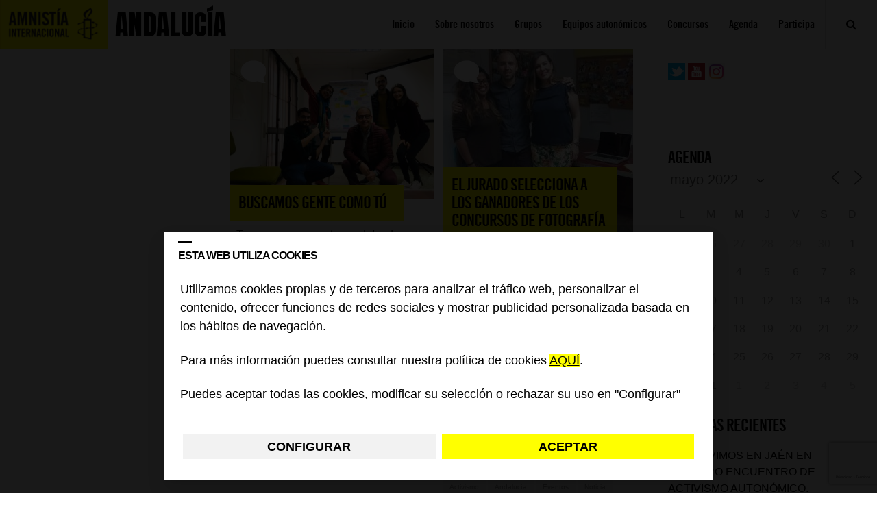

--- FILE ---
content_type: text/html; charset=UTF-8
request_url: https://blogs.es.amnesty.org/andalucia/temas/noticia/page/5/?long_events=1&ajaxCalendar=1&mo=5&yr=2022
body_size: 41324
content:
<!DOCTYPE html>
<html lang="es">
<head>
<meta charset="UTF-8">
<meta name="viewport" content="width=device-width, initial-scale=1">
<!-- Google Tag Manager -->
<script>(function(w,d,s,l,i){w[l]=w[l]||[];w[l].push({'gtm.start':
new Date().getTime(),event:'gtm.js'});var f=d.getElementsByTagName(s)[0],
j=d.createElement(s),dl=l!='dataLayer'?'&l='+l:'';j.async=true;j.src=
'https://www.googletagmanager.com/gtm.js?id='+i+dl;f.parentNode.insertBefore(j,f);
})(window,document,'script','dataLayer','GTM-KW5ZQDT');</script>
<!-- End Google Tag Manager -->
<title>Noticia archivos - Página 5 de 11 - Andalucía</title>
<link rel="profile" href="https://gmpg.org/xfn/11">
<link rel="pingback" href="https://blogs.es.amnesty.org/andalucia/xmlrpc.php">


<script src="https://ajax.googleapis.com/ajax/libs/jquery/1.11.3/jquery.min.js"></script>
<script>
	$(document).ready(function(){
		$("#mostrar").on( "click", function() {
			$('#mibuscador').show(); //muestro mediante id
			$('.mibuscador').show(); //muestro mediante clase
			$('.cerrador').show(); //muestro mediante clase
			$('.nomostrar').hide(); //muestro mediante clase

		 });
		$("#ocultar").on( "click", function() {
			$('#mibuscador').hide(); //oculto mediante id
			$('.mibuscador').hide(); //muestro mediante clase
$('#ocultar').hide(); //muestro mediante clase
			$('.nomostrar').show(); //muestro mediante clase

		});





	$("#mostrarmenu").on( "click", function() {
			$('.menumoviles').show(); //muestro mediante id
			$('#ocultarmenu').show(); //muestro mediante id
			$('#mostrarmenu').hide(); //muestro mediante clase


		 });


$("#ocultarmenu").on( "click", function() {
			$('.menumoviles').hide(); //oculto mediante id
			$('#ocultarmenu').hide(); //muestro mediante clase
			$('#mostrarmenu').show(); //muestro mediante clase
 });





	});
</script>




<link rel="stylesheet" href="https://blogs.es.amnesty.org/font-awesome/css/font-awesome.min.css">






<meta name='robots' content='index, follow, max-image-preview:large, max-snippet:-1, max-video-preview:-1' />
	<style>img:is([sizes="auto" i], [sizes^="auto," i]) { contain-intrinsic-size: 3000px 1500px }</style>
	
	<!-- This site is optimized with the Yoast SEO plugin v26.2 - https://yoast.com/wordpress/plugins/seo/ -->
	<link rel="canonical" href="https://blogs.es.amnesty.org/andalucia/temas/noticia/page/5/" />
	<link rel="prev" href="https://blogs.es.amnesty.org/andalucia/temas/noticia/page/4/" />
	<link rel="next" href="https://blogs.es.amnesty.org/andalucia/temas/noticia/page/6/" />
	<meta property="og:locale" content="es_ES" />
	<meta property="og:type" content="article" />
	<meta property="og:title" content="Noticia archivos - Página 5 de 11 - Andalucía" />
	<meta property="og:url" content="https://blogs.es.amnesty.org/andalucia/temas/noticia/" />
	<meta property="og:site_name" content="Andalucía" />
	<meta name="twitter:card" content="summary_large_image" />
	<script type="application/ld+json" class="yoast-schema-graph">{"@context":"https://schema.org","@graph":[{"@type":"CollectionPage","@id":"https://blogs.es.amnesty.org/andalucia/temas/noticia/","url":"https://blogs.es.amnesty.org/andalucia/temas/noticia/page/5/","name":"Noticia archivos - Página 5 de 11 - Andalucía","isPartOf":{"@id":"https://blogs.es.amnesty.org/andalucia/#website"},"primaryImageOfPage":{"@id":"https://blogs.es.amnesty.org/andalucia/temas/noticia/page/5/#primaryimage"},"image":{"@id":"https://blogs.es.amnesty.org/andalucia/temas/noticia/page/5/#primaryimage"},"thumbnailUrl":"https://blogs.es.amnesty.org/files/uploads/sites/8/2019/03/equipo.jpeg","breadcrumb":{"@id":"https://blogs.es.amnesty.org/andalucia/temas/noticia/page/5/#breadcrumb"},"inLanguage":"es"},{"@type":"ImageObject","inLanguage":"es","@id":"https://blogs.es.amnesty.org/andalucia/temas/noticia/page/5/#primaryimage","url":"https://blogs.es.amnesty.org/files/uploads/sites/8/2019/03/equipo.jpeg","contentUrl":"https://blogs.es.amnesty.org/files/uploads/sites/8/2019/03/equipo.jpeg","width":1600,"height":1200,"caption":"Integrantes del Equipo de Activismo de Amnistía Internacional Andalucía"},{"@type":"BreadcrumbList","@id":"https://blogs.es.amnesty.org/andalucia/temas/noticia/page/5/#breadcrumb","itemListElement":[{"@type":"ListItem","position":1,"name":"Portada","item":"https://blogs.es.amnesty.org/andalucia/"},{"@type":"ListItem","position":2,"name":"Noticia"}]},{"@type":"WebSite","@id":"https://blogs.es.amnesty.org/andalucia/#website","url":"https://blogs.es.amnesty.org/andalucia/","name":"Andalucía","description":"Blog de Amnistía Internacional Andalucía","potentialAction":[{"@type":"SearchAction","target":{"@type":"EntryPoint","urlTemplate":"https://blogs.es.amnesty.org/andalucia/?s={search_term_string}"},"query-input":{"@type":"PropertyValueSpecification","valueRequired":true,"valueName":"search_term_string"}}],"inLanguage":"es"}]}</script>
	<!-- / Yoast SEO plugin. -->


<link rel="alternate" type="application/rss+xml" title="Andalucía &raquo; Feed" href="https://blogs.es.amnesty.org/andalucia/feed/" />
<link rel="alternate" type="application/rss+xml" title="Andalucía &raquo; Feed de los comentarios" href="https://blogs.es.amnesty.org/andalucia/comments/feed/" />
<link rel="alternate" type="application/rss+xml" title="Andalucía &raquo; Categoría Noticia del feed" href="https://blogs.es.amnesty.org/andalucia/temas/noticia/feed/" />
<script type="text/javascript">
/* <![CDATA[ */
window._wpemojiSettings = {"baseUrl":"https:\/\/s.w.org\/images\/core\/emoji\/16.0.1\/72x72\/","ext":".png","svgUrl":"https:\/\/s.w.org\/images\/core\/emoji\/16.0.1\/svg\/","svgExt":".svg","source":{"concatemoji":"https:\/\/blogs.es.amnesty.org\/andalucia\/wp-includes\/js\/wp-emoji-release.min.js?ver=9a660248a938b6e31df26a8c501d334e"}};
/*! This file is auto-generated */
!function(s,n){var o,i,e;function c(e){try{var t={supportTests:e,timestamp:(new Date).valueOf()};sessionStorage.setItem(o,JSON.stringify(t))}catch(e){}}function p(e,t,n){e.clearRect(0,0,e.canvas.width,e.canvas.height),e.fillText(t,0,0);var t=new Uint32Array(e.getImageData(0,0,e.canvas.width,e.canvas.height).data),a=(e.clearRect(0,0,e.canvas.width,e.canvas.height),e.fillText(n,0,0),new Uint32Array(e.getImageData(0,0,e.canvas.width,e.canvas.height).data));return t.every(function(e,t){return e===a[t]})}function u(e,t){e.clearRect(0,0,e.canvas.width,e.canvas.height),e.fillText(t,0,0);for(var n=e.getImageData(16,16,1,1),a=0;a<n.data.length;a++)if(0!==n.data[a])return!1;return!0}function f(e,t,n,a){switch(t){case"flag":return n(e,"\ud83c\udff3\ufe0f\u200d\u26a7\ufe0f","\ud83c\udff3\ufe0f\u200b\u26a7\ufe0f")?!1:!n(e,"\ud83c\udde8\ud83c\uddf6","\ud83c\udde8\u200b\ud83c\uddf6")&&!n(e,"\ud83c\udff4\udb40\udc67\udb40\udc62\udb40\udc65\udb40\udc6e\udb40\udc67\udb40\udc7f","\ud83c\udff4\u200b\udb40\udc67\u200b\udb40\udc62\u200b\udb40\udc65\u200b\udb40\udc6e\u200b\udb40\udc67\u200b\udb40\udc7f");case"emoji":return!a(e,"\ud83e\udedf")}return!1}function g(e,t,n,a){var r="undefined"!=typeof WorkerGlobalScope&&self instanceof WorkerGlobalScope?new OffscreenCanvas(300,150):s.createElement("canvas"),o=r.getContext("2d",{willReadFrequently:!0}),i=(o.textBaseline="top",o.font="600 32px Arial",{});return e.forEach(function(e){i[e]=t(o,e,n,a)}),i}function t(e){var t=s.createElement("script");t.src=e,t.defer=!0,s.head.appendChild(t)}"undefined"!=typeof Promise&&(o="wpEmojiSettingsSupports",i=["flag","emoji"],n.supports={everything:!0,everythingExceptFlag:!0},e=new Promise(function(e){s.addEventListener("DOMContentLoaded",e,{once:!0})}),new Promise(function(t){var n=function(){try{var e=JSON.parse(sessionStorage.getItem(o));if("object"==typeof e&&"number"==typeof e.timestamp&&(new Date).valueOf()<e.timestamp+604800&&"object"==typeof e.supportTests)return e.supportTests}catch(e){}return null}();if(!n){if("undefined"!=typeof Worker&&"undefined"!=typeof OffscreenCanvas&&"undefined"!=typeof URL&&URL.createObjectURL&&"undefined"!=typeof Blob)try{var e="postMessage("+g.toString()+"("+[JSON.stringify(i),f.toString(),p.toString(),u.toString()].join(",")+"));",a=new Blob([e],{type:"text/javascript"}),r=new Worker(URL.createObjectURL(a),{name:"wpTestEmojiSupports"});return void(r.onmessage=function(e){c(n=e.data),r.terminate(),t(n)})}catch(e){}c(n=g(i,f,p,u))}t(n)}).then(function(e){for(var t in e)n.supports[t]=e[t],n.supports.everything=n.supports.everything&&n.supports[t],"flag"!==t&&(n.supports.everythingExceptFlag=n.supports.everythingExceptFlag&&n.supports[t]);n.supports.everythingExceptFlag=n.supports.everythingExceptFlag&&!n.supports.flag,n.DOMReady=!1,n.readyCallback=function(){n.DOMReady=!0}}).then(function(){return e}).then(function(){var e;n.supports.everything||(n.readyCallback(),(e=n.source||{}).concatemoji?t(e.concatemoji):e.wpemoji&&e.twemoji&&(t(e.twemoji),t(e.wpemoji)))}))}((window,document),window._wpemojiSettings);
/* ]]> */
</script>
<style id='wp-emoji-styles-inline-css' type='text/css'>

	img.wp-smiley, img.emoji {
		display: inline !important;
		border: none !important;
		box-shadow: none !important;
		height: 1em !important;
		width: 1em !important;
		margin: 0 0.07em !important;
		vertical-align: -0.1em !important;
		background: none !important;
		padding: 0 !important;
	}
</style>
<link rel='stylesheet' id='wp-block-library-css' href='https://blogs.es.amnesty.org/andalucia/wp-includes/css/dist/block-library/style.min.css?ver=9a660248a938b6e31df26a8c501d334e' type='text/css' media='all' />
<style id='classic-theme-styles-inline-css' type='text/css'>
/*! This file is auto-generated */
.wp-block-button__link{color:#fff;background-color:#32373c;border-radius:9999px;box-shadow:none;text-decoration:none;padding:calc(.667em + 2px) calc(1.333em + 2px);font-size:1.125em}.wp-block-file__button{background:#32373c;color:#fff;text-decoration:none}
</style>
<style id='global-styles-inline-css' type='text/css'>
:root{--wp--preset--aspect-ratio--square: 1;--wp--preset--aspect-ratio--4-3: 4/3;--wp--preset--aspect-ratio--3-4: 3/4;--wp--preset--aspect-ratio--3-2: 3/2;--wp--preset--aspect-ratio--2-3: 2/3;--wp--preset--aspect-ratio--16-9: 16/9;--wp--preset--aspect-ratio--9-16: 9/16;--wp--preset--color--black: #000000;--wp--preset--color--cyan-bluish-gray: #abb8c3;--wp--preset--color--white: #ffffff;--wp--preset--color--pale-pink: #f78da7;--wp--preset--color--vivid-red: #cf2e2e;--wp--preset--color--luminous-vivid-orange: #ff6900;--wp--preset--color--luminous-vivid-amber: #fcb900;--wp--preset--color--light-green-cyan: #7bdcb5;--wp--preset--color--vivid-green-cyan: #00d084;--wp--preset--color--pale-cyan-blue: #8ed1fc;--wp--preset--color--vivid-cyan-blue: #0693e3;--wp--preset--color--vivid-purple: #9b51e0;--wp--preset--gradient--vivid-cyan-blue-to-vivid-purple: linear-gradient(135deg,rgba(6,147,227,1) 0%,rgb(155,81,224) 100%);--wp--preset--gradient--light-green-cyan-to-vivid-green-cyan: linear-gradient(135deg,rgb(122,220,180) 0%,rgb(0,208,130) 100%);--wp--preset--gradient--luminous-vivid-amber-to-luminous-vivid-orange: linear-gradient(135deg,rgba(252,185,0,1) 0%,rgba(255,105,0,1) 100%);--wp--preset--gradient--luminous-vivid-orange-to-vivid-red: linear-gradient(135deg,rgba(255,105,0,1) 0%,rgb(207,46,46) 100%);--wp--preset--gradient--very-light-gray-to-cyan-bluish-gray: linear-gradient(135deg,rgb(238,238,238) 0%,rgb(169,184,195) 100%);--wp--preset--gradient--cool-to-warm-spectrum: linear-gradient(135deg,rgb(74,234,220) 0%,rgb(151,120,209) 20%,rgb(207,42,186) 40%,rgb(238,44,130) 60%,rgb(251,105,98) 80%,rgb(254,248,76) 100%);--wp--preset--gradient--blush-light-purple: linear-gradient(135deg,rgb(255,206,236) 0%,rgb(152,150,240) 100%);--wp--preset--gradient--blush-bordeaux: linear-gradient(135deg,rgb(254,205,165) 0%,rgb(254,45,45) 50%,rgb(107,0,62) 100%);--wp--preset--gradient--luminous-dusk: linear-gradient(135deg,rgb(255,203,112) 0%,rgb(199,81,192) 50%,rgb(65,88,208) 100%);--wp--preset--gradient--pale-ocean: linear-gradient(135deg,rgb(255,245,203) 0%,rgb(182,227,212) 50%,rgb(51,167,181) 100%);--wp--preset--gradient--electric-grass: linear-gradient(135deg,rgb(202,248,128) 0%,rgb(113,206,126) 100%);--wp--preset--gradient--midnight: linear-gradient(135deg,rgb(2,3,129) 0%,rgb(40,116,252) 100%);--wp--preset--font-size--small: 13px;--wp--preset--font-size--medium: 20px;--wp--preset--font-size--large: 36px;--wp--preset--font-size--x-large: 42px;--wp--preset--spacing--20: 0.44rem;--wp--preset--spacing--30: 0.67rem;--wp--preset--spacing--40: 1rem;--wp--preset--spacing--50: 1.5rem;--wp--preset--spacing--60: 2.25rem;--wp--preset--spacing--70: 3.38rem;--wp--preset--spacing--80: 5.06rem;--wp--preset--shadow--natural: 6px 6px 9px rgba(0, 0, 0, 0.2);--wp--preset--shadow--deep: 12px 12px 50px rgba(0, 0, 0, 0.4);--wp--preset--shadow--sharp: 6px 6px 0px rgba(0, 0, 0, 0.2);--wp--preset--shadow--outlined: 6px 6px 0px -3px rgba(255, 255, 255, 1), 6px 6px rgba(0, 0, 0, 1);--wp--preset--shadow--crisp: 6px 6px 0px rgba(0, 0, 0, 1);}:where(.is-layout-flex){gap: 0.5em;}:where(.is-layout-grid){gap: 0.5em;}body .is-layout-flex{display: flex;}.is-layout-flex{flex-wrap: wrap;align-items: center;}.is-layout-flex > :is(*, div){margin: 0;}body .is-layout-grid{display: grid;}.is-layout-grid > :is(*, div){margin: 0;}:where(.wp-block-columns.is-layout-flex){gap: 2em;}:where(.wp-block-columns.is-layout-grid){gap: 2em;}:where(.wp-block-post-template.is-layout-flex){gap: 1.25em;}:where(.wp-block-post-template.is-layout-grid){gap: 1.25em;}.has-black-color{color: var(--wp--preset--color--black) !important;}.has-cyan-bluish-gray-color{color: var(--wp--preset--color--cyan-bluish-gray) !important;}.has-white-color{color: var(--wp--preset--color--white) !important;}.has-pale-pink-color{color: var(--wp--preset--color--pale-pink) !important;}.has-vivid-red-color{color: var(--wp--preset--color--vivid-red) !important;}.has-luminous-vivid-orange-color{color: var(--wp--preset--color--luminous-vivid-orange) !important;}.has-luminous-vivid-amber-color{color: var(--wp--preset--color--luminous-vivid-amber) !important;}.has-light-green-cyan-color{color: var(--wp--preset--color--light-green-cyan) !important;}.has-vivid-green-cyan-color{color: var(--wp--preset--color--vivid-green-cyan) !important;}.has-pale-cyan-blue-color{color: var(--wp--preset--color--pale-cyan-blue) !important;}.has-vivid-cyan-blue-color{color: var(--wp--preset--color--vivid-cyan-blue) !important;}.has-vivid-purple-color{color: var(--wp--preset--color--vivid-purple) !important;}.has-black-background-color{background-color: var(--wp--preset--color--black) !important;}.has-cyan-bluish-gray-background-color{background-color: var(--wp--preset--color--cyan-bluish-gray) !important;}.has-white-background-color{background-color: var(--wp--preset--color--white) !important;}.has-pale-pink-background-color{background-color: var(--wp--preset--color--pale-pink) !important;}.has-vivid-red-background-color{background-color: var(--wp--preset--color--vivid-red) !important;}.has-luminous-vivid-orange-background-color{background-color: var(--wp--preset--color--luminous-vivid-orange) !important;}.has-luminous-vivid-amber-background-color{background-color: var(--wp--preset--color--luminous-vivid-amber) !important;}.has-light-green-cyan-background-color{background-color: var(--wp--preset--color--light-green-cyan) !important;}.has-vivid-green-cyan-background-color{background-color: var(--wp--preset--color--vivid-green-cyan) !important;}.has-pale-cyan-blue-background-color{background-color: var(--wp--preset--color--pale-cyan-blue) !important;}.has-vivid-cyan-blue-background-color{background-color: var(--wp--preset--color--vivid-cyan-blue) !important;}.has-vivid-purple-background-color{background-color: var(--wp--preset--color--vivid-purple) !important;}.has-black-border-color{border-color: var(--wp--preset--color--black) !important;}.has-cyan-bluish-gray-border-color{border-color: var(--wp--preset--color--cyan-bluish-gray) !important;}.has-white-border-color{border-color: var(--wp--preset--color--white) !important;}.has-pale-pink-border-color{border-color: var(--wp--preset--color--pale-pink) !important;}.has-vivid-red-border-color{border-color: var(--wp--preset--color--vivid-red) !important;}.has-luminous-vivid-orange-border-color{border-color: var(--wp--preset--color--luminous-vivid-orange) !important;}.has-luminous-vivid-amber-border-color{border-color: var(--wp--preset--color--luminous-vivid-amber) !important;}.has-light-green-cyan-border-color{border-color: var(--wp--preset--color--light-green-cyan) !important;}.has-vivid-green-cyan-border-color{border-color: var(--wp--preset--color--vivid-green-cyan) !important;}.has-pale-cyan-blue-border-color{border-color: var(--wp--preset--color--pale-cyan-blue) !important;}.has-vivid-cyan-blue-border-color{border-color: var(--wp--preset--color--vivid-cyan-blue) !important;}.has-vivid-purple-border-color{border-color: var(--wp--preset--color--vivid-purple) !important;}.has-vivid-cyan-blue-to-vivid-purple-gradient-background{background: var(--wp--preset--gradient--vivid-cyan-blue-to-vivid-purple) !important;}.has-light-green-cyan-to-vivid-green-cyan-gradient-background{background: var(--wp--preset--gradient--light-green-cyan-to-vivid-green-cyan) !important;}.has-luminous-vivid-amber-to-luminous-vivid-orange-gradient-background{background: var(--wp--preset--gradient--luminous-vivid-amber-to-luminous-vivid-orange) !important;}.has-luminous-vivid-orange-to-vivid-red-gradient-background{background: var(--wp--preset--gradient--luminous-vivid-orange-to-vivid-red) !important;}.has-very-light-gray-to-cyan-bluish-gray-gradient-background{background: var(--wp--preset--gradient--very-light-gray-to-cyan-bluish-gray) !important;}.has-cool-to-warm-spectrum-gradient-background{background: var(--wp--preset--gradient--cool-to-warm-spectrum) !important;}.has-blush-light-purple-gradient-background{background: var(--wp--preset--gradient--blush-light-purple) !important;}.has-blush-bordeaux-gradient-background{background: var(--wp--preset--gradient--blush-bordeaux) !important;}.has-luminous-dusk-gradient-background{background: var(--wp--preset--gradient--luminous-dusk) !important;}.has-pale-ocean-gradient-background{background: var(--wp--preset--gradient--pale-ocean) !important;}.has-electric-grass-gradient-background{background: var(--wp--preset--gradient--electric-grass) !important;}.has-midnight-gradient-background{background: var(--wp--preset--gradient--midnight) !important;}.has-small-font-size{font-size: var(--wp--preset--font-size--small) !important;}.has-medium-font-size{font-size: var(--wp--preset--font-size--medium) !important;}.has-large-font-size{font-size: var(--wp--preset--font-size--large) !important;}.has-x-large-font-size{font-size: var(--wp--preset--font-size--x-large) !important;}
:where(.wp-block-post-template.is-layout-flex){gap: 1.25em;}:where(.wp-block-post-template.is-layout-grid){gap: 1.25em;}
:where(.wp-block-columns.is-layout-flex){gap: 2em;}:where(.wp-block-columns.is-layout-grid){gap: 2em;}
:root :where(.wp-block-pullquote){font-size: 1.5em;line-height: 1.6;}
</style>
<link rel='stylesheet' id='events-manager-css' href='https://blogs.es.amnesty.org/files/plugins/events-manager/includes/css/events-manager.min.css?ver=7.2.2.1' type='text/css' media='all' />
<style id='events-manager-inline-css' type='text/css'>
body .em { --font-family : inherit; --font-weight : inherit; --font-size : 1em; --line-height : inherit; }
</style>
<link rel='stylesheet' id='mwm_rrss_styles-css' href='https://blogs.es.amnesty.org/files/plugins/mowomo-redes-sociales/assets/css/styles.min.css?ver=2.0.8' type='text/css' media='all' />
<link rel='stylesheet' id='amnistia-style-css' href='https://blogs.es.amnesty.org/files/themes/amnistia/style.css?ver=9a660248a938b6e31df26a8c501d334e' type='text/css' media='all' />
<link rel='stylesheet' id='fancybox-css' href='https://blogs.es.amnesty.org/files/plugins/easy-fancybox/fancybox/1.5.4/jquery.fancybox.min.css?ver=9a660248a938b6e31df26a8c501d334e' type='text/css' media='screen' />
<link rel='stylesheet' id='wp-pagenavi-css' href='https://blogs.es.amnesty.org/files/plugins/wp-pagenavi/pagenavi-css.css?ver=2.70' type='text/css' media='all' />
<script type="text/javascript" src="https://blogs.es.amnesty.org/andalucia/wp-includes/js/jquery/jquery.min.js?ver=3.7.1" id="jquery-core-js"></script>
<script type="text/javascript" src="https://blogs.es.amnesty.org/andalucia/wp-includes/js/jquery/jquery-migrate.min.js?ver=3.4.1" id="jquery-migrate-js"></script>
<script type="text/javascript" src="https://blogs.es.amnesty.org/andalucia/wp-includes/js/jquery/ui/core.min.js?ver=1.13.3" id="jquery-ui-core-js"></script>
<script type="text/javascript" src="https://blogs.es.amnesty.org/andalucia/wp-includes/js/jquery/ui/mouse.min.js?ver=1.13.3" id="jquery-ui-mouse-js"></script>
<script type="text/javascript" src="https://blogs.es.amnesty.org/andalucia/wp-includes/js/jquery/ui/sortable.min.js?ver=1.13.3" id="jquery-ui-sortable-js"></script>
<script type="text/javascript" src="https://blogs.es.amnesty.org/andalucia/wp-includes/js/jquery/ui/datepicker.min.js?ver=1.13.3" id="jquery-ui-datepicker-js"></script>
<script type="text/javascript" id="jquery-ui-datepicker-js-after">
/* <![CDATA[ */
jQuery(function(jQuery){jQuery.datepicker.setDefaults({"closeText":"Cerrar","currentText":"Hoy","monthNames":["enero","febrero","marzo","abril","mayo","junio","julio","agosto","septiembre","octubre","noviembre","diciembre"],"monthNamesShort":["Ene","Feb","Mar","Abr","May","Jun","Jul","Ago","Sep","Oct","Nov","Dic"],"nextText":"Siguiente","prevText":"Anterior","dayNames":["domingo","lunes","martes","mi\u00e9rcoles","jueves","viernes","s\u00e1bado"],"dayNamesShort":["Dom","Lun","Mar","Mi\u00e9","Jue","Vie","S\u00e1b"],"dayNamesMin":["D","L","M","X","J","V","S"],"dateFormat":"d MM, yy","firstDay":1,"isRTL":false});});
/* ]]> */
</script>
<script type="text/javascript" src="https://blogs.es.amnesty.org/andalucia/wp-includes/js/jquery/ui/resizable.min.js?ver=1.13.3" id="jquery-ui-resizable-js"></script>
<script type="text/javascript" src="https://blogs.es.amnesty.org/andalucia/wp-includes/js/jquery/ui/draggable.min.js?ver=1.13.3" id="jquery-ui-draggable-js"></script>
<script type="text/javascript" src="https://blogs.es.amnesty.org/andalucia/wp-includes/js/jquery/ui/controlgroup.min.js?ver=1.13.3" id="jquery-ui-controlgroup-js"></script>
<script type="text/javascript" src="https://blogs.es.amnesty.org/andalucia/wp-includes/js/jquery/ui/checkboxradio.min.js?ver=1.13.3" id="jquery-ui-checkboxradio-js"></script>
<script type="text/javascript" src="https://blogs.es.amnesty.org/andalucia/wp-includes/js/jquery/ui/button.min.js?ver=1.13.3" id="jquery-ui-button-js"></script>
<script type="text/javascript" src="https://blogs.es.amnesty.org/andalucia/wp-includes/js/jquery/ui/dialog.min.js?ver=1.13.3" id="jquery-ui-dialog-js"></script>
<script type="text/javascript" id="events-manager-js-extra">
/* <![CDATA[ */
var EM = {"ajaxurl":"https:\/\/blogs.es.amnesty.org\/andalucia\/wp-admin\/admin-ajax.php","locationajaxurl":"https:\/\/blogs.es.amnesty.org\/andalucia\/wp-admin\/admin-ajax.php?action=locations_search","firstDay":"1","locale":"es","dateFormat":"yy-mm-dd","ui_css":"https:\/\/blogs.es.amnesty.org\/files\/plugins\/events-manager\/includes\/css\/jquery-ui\/build.min.css","show24hours":"1","is_ssl":"1","autocomplete_limit":"10","calendar":{"breakpoints":{"small":560,"medium":908,"large":false}},"phone":"","datepicker":{"format":"d\/m\/Y","locale":"es"},"search":{"breakpoints":{"small":650,"medium":850,"full":false}},"url":"https:\/\/blogs.es.amnesty.org\/files\/plugins\/events-manager","assets":{"input.em-uploader":{"js":{"em-uploader":{"url":"https:\/\/blogs.es.amnesty.org\/files\/plugins\/events-manager\/includes\/js\/em-uploader.js?v=7.2.2.1","event":"em_uploader_ready"}}},".em-event-editor":{"js":{"event-editor":{"url":"https:\/\/blogs.es.amnesty.org\/files\/plugins\/events-manager\/includes\/js\/events-manager-event-editor.js?v=7.2.2.1","event":"em_event_editor_ready"}},"css":{"event-editor":"https:\/\/blogs.es.amnesty.org\/files\/plugins\/events-manager\/includes\/css\/events-manager-event-editor.min.css?v=7.2.2.1"}},".em-recurrence-sets, .em-timezone":{"js":{"luxon":{"url":"luxon\/luxon.js?v=7.2.2.1","event":"em_luxon_ready"}}},".em-booking-form, #em-booking-form, .em-booking-recurring, .em-event-booking-form":{"js":{"em-bookings":{"url":"https:\/\/blogs.es.amnesty.org\/files\/plugins\/events-manager\/includes\/js\/bookingsform.js?v=7.2.2.1","event":"em_booking_form_js_loaded"}}},"#em-opt-archetypes":{"js":{"archetypes":"https:\/\/blogs.es.amnesty.org\/files\/plugins\/events-manager\/includes\/js\/admin-archetype-editor.js?v=7.2.2.1","archetypes_ms":"https:\/\/blogs.es.amnesty.org\/files\/plugins\/events-manager\/includes\/js\/admin-archetypes.js?v=7.2.2.1","qs":"qs\/qs.js?v=7.2.2.1"}}},"cached":"","bookingInProgress":"Por favor, espera mientras la reserva se env\u00eda.","tickets_save":"Guardar entrada","bookingajaxurl":"https:\/\/blogs.es.amnesty.org\/andalucia\/wp-admin\/admin-ajax.php","bookings_export_save":"Exportar reservas","bookings_settings_save":"Guardar configuraci\u00f3n","booking_delete":"\u00bfEst\u00e1s seguro que quieres borrar?","booking_offset":"30","bookings":{"submit_button":{"text":{"default":"Enviar tu reserva","free":"Enviar tu reserva","payment":"Enviar tu reserva","processing":"Processing ..."}},"update_listener":""},"bb_full":"Vendido","bb_book":"Reservar ahora","bb_booking":"Reservando...","bb_booked":"Reserva Enviado","bb_error":"Error de Reserva. \u00bfIntentar de nuevo?","bb_cancel":"Cancelar","bb_canceling":"Cancelando...","bb_cancelled":"Cancelado","bb_cancel_error":"Error de Cancelaci\u00f3n. \u00bfIntentar de nuevo?","txt_search":"Buscar","txt_searching":"Buscando...","txt_loading":"Cargando..."};
/* ]]> */
</script>
<script type="text/javascript" src="https://blogs.es.amnesty.org/files/plugins/events-manager/includes/js/events-manager.js?ver=7.2.2.1" id="events-manager-js"></script>
<script type="text/javascript" src="https://blogs.es.amnesty.org/files/plugins/events-manager/includes/external/flatpickr/l10n/es.js?ver=7.2.2.1" id="em-flatpickr-localization-js"></script>
<link rel="https://api.w.org/" href="https://blogs.es.amnesty.org/andalucia/wp-json/" /><link rel="alternate" title="JSON" type="application/json" href="https://blogs.es.amnesty.org/andalucia/wp-json/wp/v2/categories/46" /><link rel="EditURI" type="application/rsd+xml" title="RSD" href="https://blogs.es.amnesty.org/andalucia/xmlrpc.php?rsd" />
<meta name="twitter:card" content="summary_large_image" /><meta property="og:title" content="BUSCAMOS GENTE COMO TÚ" /><meta property="og:url" content="https://blogs.es.amnesty.org/andalucia/?post_type=post&amp;p=1715" /><meta property="og:description" content="¿Te vienes con nosotros a defender los derechos humanos?" />
				<meta property="og:image" content="https://blogs.es.amnesty.org/files/uploads/sites/8/2019/03/equipo-370x270.jpeg" />
				<meta property="og:image_secure_url" content="https://blogs.es.amnesty.org/files/uploads/sites/8/2019/03/equipo-370x270.jpeg" />
				<meta property="og:image:width" content="370" />
				<meta property="og:image:height" content="270" />
				<meta property="og:image:alt" content="Integrantes del Equipo de Activismo de Amnistía Internacional Andalucía" />
				<meta property="og:image:type" content="image/jpeg" />

				<meta property="og:type" content="article" />		<style type="text/css" id="wp-custom-css">
			.comment-form-captcha label {
    display: inline-block !important;
    width: auto !important;
    margin-right: 0 !important;
}		</style>
						<style type="text/css" id="c4wp-checkout-css">
					.woocommerce-checkout .c4wp_captcha_field {
						margin-bottom: 10px;
						margin-top: 15px;
						position: relative;
						display: inline-block;
					}
				</style>
								<style type="text/css" id="c4wp-v3-lp-form-css">
					.login #login, .login #lostpasswordform {
						min-width: 350px !important;
					}
					.wpforms-field-c4wp iframe {
						width: 100% !important;
					}
				</style>
							<style type="text/css" id="c4wp-v3-lp-form-css">
				.login #login, .login #lostpasswordform {
					min-width: 350px !important;
				}
				.wpforms-field-c4wp iframe {
					width: 100% !important;
				}
			</style>
			<link href="https://fonts.googleapis.com/css?family=Anton" rel="stylesheet"> 



<link rel="stylesheet" href="https://blogs.es.amnesty.org/files/themes/amnistia/2017.css">

<link href="https://blogs.es.amnesty.org/src/featherlight.css" type="text/css" rel="stylesheet" />
<script src="https://blogs.es.amnesty.org/src/featherlight.js" type="text/javascript" charset="utf-8"></script>

</head><body data-rsssl=1 class="archive paged category category-noticia category-46 paged-5 category-paged-5 wp-theme-amnistia group-blog">
<!-- Google Tag Manager (noscript) -->
<noscript><iframe src="https://www.googletagmanager.com/ns.html?id=GTM-KW5ZQDT"
height="0" width="0" style="display:none;visibility:hidden"></iframe></noscript>
<!-- End Google Tag Manager (noscript) -->

<div class="top001" style="">
<div class="top002">


<div class="top010">
<button id="mostrarmenu" class="mostrarmenu  top011" style="overflow:hidden;" title="Buscar" alt="Buscar"><i class="fa fa-bars fa-2x" aria-hidden="true" style="line-height:70px;"></i></button>

<button id="ocultarmenu" class="ocultarmenu cerrador2 top012" style="overflow:hidden;" title="Cerrar" alt="Cerrar"><i class="fa fa-times" aria-hidden="true" style="line-height:71px;"></i></button>

<nav id="site-navigation" class="main-navigation menumoviles" role="navigation">

<div class="menu-menu-cabecera-container"><ul id="menu-menu-cabecera" class="menu"><li class="asolomo" style="padding:0;border:0px;background-color:#D5D5D5;max-height:48px;overflow:hidden;">
<form role="search" method="get" class="asolomo" action="">
<input type="search" class="" placeholder="Buscar" value="" name="s" style="width: calc(100% - 130px);margin:0;padding-left:10px;padding-right:0;padding-top:0;padding-bottom:0;min-height:49px;border:0px;background-color:#D5D5D5;">
<input type="submit" class="" value="Buscar" style="width:120px;float:right;margin:0;padding:0px;background-color:#ffff00;color:#000;min-height:50px;">
</form></li><li id="menu-item-133" class="menu-item menu-item-type-custom menu-item-object-custom menu-item-home menu-item-133"><a href="https://blogs.es.amnesty.org/andalucia">Inicio</a></li>
<li id="menu-item-127" class="menu-item menu-item-type-post_type menu-item-object-page menu-item-127"><a href="https://blogs.es.amnesty.org/andalucia/sobre-nosotros/">Sobre nosotros</a></li>
<li id="menu-item-124" class="menu-item menu-item-type-post_type menu-item-object-page menu-item-124"><a href="https://blogs.es.amnesty.org/andalucia/acciones-los-grupos/">Grupos</a></li>
<li id="menu-item-128" class="menu-item menu-item-type-post_type menu-item-object-page menu-item-has-children menu-item-128"><a href="https://blogs.es.amnesty.org/andalucia/equipos-de-trabajo/">Equipos autonómicos</a>
<ul class="sub-menu">
	<li id="menu-item-2377" class="menu-item menu-item-type-post_type menu-item-object-page menu-item-2377"><a href="https://blogs.es.amnesty.org/andalucia/equipos-de-trabajo/comite-de-coordinacion/">Comité de coordinación</a></li>
	<li id="menu-item-130" class="menu-item menu-item-type-post_type menu-item-object-page menu-item-130"><a href="https://blogs.es.amnesty.org/andalucia/equipos-de-trabajo/instituciones/">Relaciones institucionales</a></li>
	<li id="menu-item-156" class="menu-item menu-item-type-post_type menu-item-object-page menu-item-156"><a href="https://blogs.es.amnesty.org/andalucia/equipos-de-trabajo/activismo/">Activismo</a></li>
	<li id="menu-item-131" class="menu-item menu-item-type-post_type menu-item-object-page menu-item-131"><a href="https://blogs.es.amnesty.org/andalucia/equipos-de-trabajo/medios-comunicacion-redes/">Medios de Comunicación</a></li>
</ul>
</li>
<li id="menu-item-110" class="menu-item menu-item-type-post_type menu-item-object-page menu-item-has-children menu-item-110"><a href="https://blogs.es.amnesty.org/andalucia/concursos/">Concursos</a>
<ul class="sub-menu">
	<li id="menu-item-114" class="menu-item menu-item-type-post_type menu-item-object-page menu-item-114"><a href="https://blogs.es.amnesty.org/andalucia/concursos/relatos/">Relatos</a></li>
	<li id="menu-item-489" class="menu-item menu-item-type-post_type menu-item-object-page menu-item-489"><a href="https://blogs.es.amnesty.org/andalucia/concursos/relatos/relatos-ganadores/">Relatos ganadores</a></li>
	<li id="menu-item-112" class="menu-item menu-item-type-post_type menu-item-object-page menu-item-112"><a href="https://blogs.es.amnesty.org/andalucia/concursos/fotografia/">Fotografía</a></li>
	<li id="menu-item-493" class="menu-item menu-item-type-post_type menu-item-object-page menu-item-493"><a href="https://blogs.es.amnesty.org/andalucia/concursos/fotografia/fotografias-ganadoras/">Fotografías ganadoras</a></li>
	<li id="menu-item-111" class="menu-item menu-item-type-post_type menu-item-object-page menu-item-111"><a href="https://blogs.es.amnesty.org/andalucia/concursos/premio-candela-espino/">Premio Candela y Espino</a></li>
</ul>
</li>
<li id="menu-item-534" class="menu-item menu-item-type-post_type menu-item-object-page menu-item-534"><a href="https://blogs.es.amnesty.org/andalucia/agenda/">Agenda</a></li>
<li id="menu-item-126" class="menu-item menu-item-type-post_type menu-item-object-page menu-item-126"><a href="https://blogs.es.amnesty.org/andalucia/participa/">Participa</a></li>
</ul></div></nav>
</div>


<div class="top003" style="overflow:hidden;">
<button id="mostrar" class="mostrar nomostrar top004" title="Buscar" alt="Buscar"><i class="fa fa-search" aria-hidden="true" style="line-height:71px;"></i></button>

<button id="ocultar" class="ocultar cerrador top005" title="Cerrar" alt="Cerrar"><i class="fa fa-times" aria-hidden="true" style="line-height:71px;"></i></button>

</div>

<div class="top006">
<nav id="site-navigation" class="main-navigation" role="navigation">
<div class="menu-menu-cabecera-container"><ul id="menu-menu-cabecera-1" class="menu"><li class="asolomo" style="padding:0;border:0px;background-color:#D5D5D5;max-height:48px;overflow:hidden;">
<form role="search" method="get" class="asolomo" action="">
<input type="search" class="" placeholder="Buscar" value="" name="s" style="width: calc(100% - 130px);margin:0;padding-left:10px;padding-right:0;padding-top:0;padding-bottom:0;min-height:49px;border:0px;background-color:#D5D5D5;">
<input type="submit" class="" value="Buscar" style="width:120px;float:right;margin:0;padding:0px;background-color:#ffff00;color:#000;min-height:50px;">
</form></li><li class="menu-item menu-item-type-custom menu-item-object-custom menu-item-home menu-item-133"><a href="https://blogs.es.amnesty.org/andalucia">Inicio</a></li>
<li class="menu-item menu-item-type-post_type menu-item-object-page menu-item-127"><a href="https://blogs.es.amnesty.org/andalucia/sobre-nosotros/">Sobre nosotros</a></li>
<li class="menu-item menu-item-type-post_type menu-item-object-page menu-item-124"><a href="https://blogs.es.amnesty.org/andalucia/acciones-los-grupos/">Grupos</a></li>
<li class="menu-item menu-item-type-post_type menu-item-object-page menu-item-has-children menu-item-128"><a href="https://blogs.es.amnesty.org/andalucia/equipos-de-trabajo/">Equipos autonómicos</a>
<ul class="sub-menu">
	<li class="menu-item menu-item-type-post_type menu-item-object-page menu-item-2377"><a href="https://blogs.es.amnesty.org/andalucia/equipos-de-trabajo/comite-de-coordinacion/">Comité de coordinación</a></li>
	<li class="menu-item menu-item-type-post_type menu-item-object-page menu-item-130"><a href="https://blogs.es.amnesty.org/andalucia/equipos-de-trabajo/instituciones/">Relaciones institucionales</a></li>
	<li class="menu-item menu-item-type-post_type menu-item-object-page menu-item-156"><a href="https://blogs.es.amnesty.org/andalucia/equipos-de-trabajo/activismo/">Activismo</a></li>
	<li class="menu-item menu-item-type-post_type menu-item-object-page menu-item-131"><a href="https://blogs.es.amnesty.org/andalucia/equipos-de-trabajo/medios-comunicacion-redes/">Medios de Comunicación</a></li>
</ul>
</li>
<li class="menu-item menu-item-type-post_type menu-item-object-page menu-item-has-children menu-item-110"><a href="https://blogs.es.amnesty.org/andalucia/concursos/">Concursos</a>
<ul class="sub-menu">
	<li class="menu-item menu-item-type-post_type menu-item-object-page menu-item-114"><a href="https://blogs.es.amnesty.org/andalucia/concursos/relatos/">Relatos</a></li>
	<li class="menu-item menu-item-type-post_type menu-item-object-page menu-item-489"><a href="https://blogs.es.amnesty.org/andalucia/concursos/relatos/relatos-ganadores/">Relatos ganadores</a></li>
	<li class="menu-item menu-item-type-post_type menu-item-object-page menu-item-112"><a href="https://blogs.es.amnesty.org/andalucia/concursos/fotografia/">Fotografía</a></li>
	<li class="menu-item menu-item-type-post_type menu-item-object-page menu-item-493"><a href="https://blogs.es.amnesty.org/andalucia/concursos/fotografia/fotografias-ganadoras/">Fotografías ganadoras</a></li>
	<li class="menu-item menu-item-type-post_type menu-item-object-page menu-item-111"><a href="https://blogs.es.amnesty.org/andalucia/concursos/premio-candela-espino/">Premio Candela y Espino</a></li>
</ul>
</li>
<li class="menu-item menu-item-type-post_type menu-item-object-page menu-item-534"><a href="https://blogs.es.amnesty.org/andalucia/agenda/">Agenda</a></li>
<li class="menu-item menu-item-type-post_type menu-item-object-page menu-item-126"><a href="https://blogs.es.amnesty.org/andalucia/participa/">Participa</a></li>
</ul></div></nav>
</div>



<div style="float:left;">
<a href="https://blogs.es.amnesty.org/andalucia">
<img src="https://blogs.es.amnesty.org/files/uploads/2017/05/logo2017.png" alt="Andalucía" border="none" class="logogrande" style="max-height:71px;float:left;"/>
</a>
</div>



<div style="float:left;">
<a href="https://blogs.es.amnesty.org/andalucia">
<a href="https://blogs.es.amnesty.org/files/uploads/2017/05/logomini.png" border="none" class="logomini" style="max-height:71px;float:left;"></a>
</a>
</div>



<div class="top007">
Andalucía</div>



</div>
</div>




<div  class="mibuscador top009" id="mibuscador" >
<form role="search" method="get" class="" action="https://blogs.es.amnesty.org/andalucia/" name="buscadornuevo">
<input type="search" class="search-field" placeholder="" value="" name="s" style="line-height:72px;width: calc(100% - 120px);float:left;margin:0;padding:0px;" id="InputToFocus" title="Buscar" alt="Buscar">
<input type="submit" class="" value="Buscar" style="line-height:72px;width:120px;float:right;margin:0;padding:0px;background-color:#FFFF00;color:#000;">
</form>

</div>




<div id="page" class="hfeed site">




<div class="row">
  <div class="large-4 columns">


</div>
<div class="large-8 columns"></div>
</div>














<div class="row">
	<div class="large-9 columns">








		<div class="row"><!-- bucle de noticias -->
			<div class="large-4 columns">


<div style="margin:0 auto;margin-top:20px;">

</div>



			</div>
			<div class="large-8 columns">

			<ul class="large-block-grid-2">


						<li>
				<article id="post-1715" class="post-1715 post type-post status-publish format-standard has-post-thumbnail hentry category-activismo category-andalucia category-noticia tag-activismo tag-amnistia-internacional tag-andalucia tag-ddhh tag-derechos-humanos">

					<div class="foto_destacada">
						<div class="comentarios">
													</div>
						<a href="https://blogs.es.amnesty.org/andalucia/2019/05/17/1715/" rel="bookmark">
							<img width="370" height="270" src="https://blogs.es.amnesty.org/files/uploads/sites/8/2019/03/equipo-370x270.jpeg" class="attachment-thumbnail size-thumbnail wp-post-image" alt="Integrantes del Equipo de Activismo de Amnistía Internacional Andalucía" decoding="async" fetchpriority="high" />							<div class="titulo_bucle">
								<h2>BUSCAMOS GENTE COMO TÚ</h2>
							</div>
						</a>
					</div>

					<div class="extracto_bucle">
						<p>¿Te vienes con nosotros a defender los derechos humanos?</p>
 <a href="https://blogs.es.amnesty.org/andalucia/2019/05/17/1715/" rel="bookmark test"> Leer más... </a>
					</div>

					<div class="meta_bucle">
						<span class="posted-on"><a href="https://blogs.es.amnesty.org/andalucia/2019/05/17/1715/" rel="bookmark"><time class="entry-date published" datetime="2019-05-17T16:07:50+02:00">17 mayo, 2019</time></a></span><span class="byline"> por <span class="author vcard"><a class="url fn n" href="https://blogs.es.amnesty.org/andalucia/autor/andalucia/">Amnistia Internacional Andalucía</a></span></span>																				<div class="meta_cat_bucle">
								<a href="https://blogs.es.amnesty.org/andalucia/temas/activismo/" rel="category tag">Activismo</a> <a href="https://blogs.es.amnesty.org/andalucia/temas/andalucia/" rel="category tag">Andalucía</a> <a href="https://blogs.es.amnesty.org/andalucia/temas/noticia/" rel="category tag">Noticia</a>							</div>
																		</div>



				</article>
			</li>
						<li>
				<article id="post-1626" class="post-1626 post type-post status-publish format-standard has-post-thumbnail hentry category-activismo category-andalucia category-eventos category-noticia category-sevilla">

					<div class="foto_destacada">
						<div class="comentarios">
													</div>
						<a href="https://blogs.es.amnesty.org/andalucia/2019/05/15/el-jurado-selecciona-a-los-ganadores-de-los-concursos-de-fotografia-y-de-relatos-cortos/" rel="bookmark">
							<img width="278" height="270" src="https://blogs.es.amnesty.org/files/uploads/sites/8/2019/05/jurado-relatos-278x270.jpeg" class="attachment-thumbnail size-thumbnail wp-post-image" alt="" decoding="async" />							<div class="titulo_bucle">
								<h2>El jurado selecciona a los ganadores de los concursos de fotografía y de relatos cortos</h2>
							</div>
						</a>
					</div>

					<div class="extracto_bucle">
						<p>José Javier Sarabia Barrós, con su obra «Aurora», y Alejandro Martínez Vélez, con su obra «Éxodo», reciben, respectivamente, los premios del Certamen de Relatos Cortos y de Fotografía.<br />
El jurado también decidió hacer una mención especial a la obra «Carta al porqué», de Belén Hernandez Grande de Ávila.</p>
 <a href="https://blogs.es.amnesty.org/andalucia/2019/05/15/el-jurado-selecciona-a-los-ganadores-de-los-concursos-de-fotografia-y-de-relatos-cortos/" rel="bookmark test"> Leer más... </a>
					</div>

					<div class="meta_bucle">
						<span class="posted-on"><a href="https://blogs.es.amnesty.org/andalucia/2019/05/15/el-jurado-selecciona-a-los-ganadores-de-los-concursos-de-fotografia-y-de-relatos-cortos/" rel="bookmark"><time class="entry-date published" datetime="2019-05-15T17:20:46+02:00">15 mayo, 2019</time></a></span><span class="byline"> por <span class="author vcard"><a class="url fn n" href="https://blogs.es.amnesty.org/andalucia/autor/andalucia/">Amnistia Internacional Andalucía</a></span></span>																				<div class="meta_cat_bucle">
								<a href="https://blogs.es.amnesty.org/andalucia/temas/activismo/" rel="category tag">Activismo</a> <a href="https://blogs.es.amnesty.org/andalucia/temas/andalucia/" rel="category tag">Andalucía</a> <a href="https://blogs.es.amnesty.org/andalucia/temas/eventos/" rel="category tag">Eventos</a> <a href="https://blogs.es.amnesty.org/andalucia/temas/noticia/" rel="category tag">Noticia</a> <a href="https://blogs.es.amnesty.org/andalucia/temas/sevilla/" rel="category tag">Sevilla</a>							</div>
																		</div>



				</article>
			</li>
						<li>
				<article id="post-1550" class="post-1550 post type-post status-publish format-standard hentry category-andalucia category-granada category-noticia tag-amnistia-internacional tag-andalucia tag-ddhh tag-derechos-humanos tag-educacion tag-granada">

					<div class="foto_destacada">
						<div class="comentarios">
													</div>
						<a href="https://blogs.es.amnesty.org/andalucia/2019/04/22/contra-el-discurso-del-odio/" rel="bookmark">
														<div class="titulo_bucle">
								<h2>¡Contra el Discurso del Odio!</h2>
							</div>
						</a>
					</div>

					<div class="extracto_bucle">
						<p>La educación es esencial para combatir el discurso del odio. Por eso, en Amnistía Internacional, nos tomamos muy en serio la educación en derechos humanos. a través de nuestra red de escuelas por los derechos humanos.</p>
 <a href="https://blogs.es.amnesty.org/andalucia/2019/04/22/contra-el-discurso-del-odio/" rel="bookmark test"> Leer más... </a>
					</div>

					<div class="meta_bucle">
						<span class="posted-on"><a href="https://blogs.es.amnesty.org/andalucia/2019/04/22/contra-el-discurso-del-odio/" rel="bookmark"><time class="entry-date published" datetime="2019-04-22T16:22:48+02:00">22 abril, 2019</time></a></span><span class="byline"> por <span class="author vcard"><a class="url fn n" href="https://blogs.es.amnesty.org/andalucia/autor/granada/">Grupo local de Granada</a></span></span>																				<div class="meta_cat_bucle">
								<a href="https://blogs.es.amnesty.org/andalucia/temas/andalucia/" rel="category tag">Andalucía</a> <a href="https://blogs.es.amnesty.org/andalucia/temas/granada/" rel="category tag">Granada</a> <a href="https://blogs.es.amnesty.org/andalucia/temas/noticia/" rel="category tag">Noticia</a>							</div>
																		</div>



				</article>
			</li>
						<li>
				<article id="post-1539" class="post-1539 post type-post status-publish format-standard has-post-thumbnail hentry category-andalucia category-cordoba category-noticia tag-amnistia-internacional tag-cordoba tag-derechos-humanos tag-en-clave-de-amnistia tag-paradigma-radio tag-radio">

					<div class="foto_destacada">
						<div class="comentarios">
													</div>
						<a href="https://blogs.es.amnesty.org/andalucia/2019/04/13/en-clave-de-amnistia-cordoba/" rel="bookmark">
							<img width="370" height="270" src="https://blogs.es.amnesty.org/files/uploads/sites/8/2019/04/En-clave-de-Amnistía-Paradigma-Radio-370x270.jpg" class="attachment-thumbnail size-thumbnail wp-post-image" alt="En clave de Amnistía Paradigma Radio" decoding="async" />							<div class="titulo_bucle">
								<h2>En clave de Amnistía-Quinto programa del Grupo de Córdoba</h2>
							</div>
						</a>
					</div>

					<div class="extracto_bucle">
						<p>Un mes más, el Grupo de Córdoba de Amnistía Internacional vuelve a las ondas. Y lo hace con el quinto programa de En clave de Amnistía, de Paradigma Radio. Una emisión en la que, bajo la batuta de María Jesús Monedero, se afrontan dos bloques termáticos. El primero consiste en un repaso a las últimas [&hellip;]</p>
 <a href="https://blogs.es.amnesty.org/andalucia/2019/04/13/en-clave-de-amnistia-cordoba/" rel="bookmark test"> Leer más... </a>
					</div>

					<div class="meta_bucle">
						<span class="posted-on"><a href="https://blogs.es.amnesty.org/andalucia/2019/04/13/en-clave-de-amnistia-cordoba/" rel="bookmark"><time class="entry-date published" datetime="2019-04-13T15:58:46+02:00">13 abril, 2019</time></a></span><span class="byline"> por <span class="author vcard"><a class="url fn n" href="https://blogs.es.amnesty.org/andalucia/autor/cordoba/">Grupo local de Córdoba</a></span></span>																				<div class="meta_cat_bucle">
								<a href="https://blogs.es.amnesty.org/andalucia/temas/andalucia/" rel="category tag">Andalucía</a> <a href="https://blogs.es.amnesty.org/andalucia/temas/cordoba/" rel="category tag">Córdoba</a> <a href="https://blogs.es.amnesty.org/andalucia/temas/noticia/" rel="category tag">Noticia</a>							</div>
																		</div>



				</article>
			</li>
						<li>
				<article id="post-1531" class="post-1531 post type-post status-publish format-standard has-post-thumbnail hentry category-andalucia category-noticia tag-amnistia-internacional tag-andalucia tag-ddhh tag-derechos-humanos tag-jovenes">

					<div class="foto_destacada">
						<div class="comentarios">
													</div>
						<a href="https://blogs.es.amnesty.org/andalucia/2019/04/04/los-jovenes-andaluces-en-el-encuentro-de-jovenes/" rel="bookmark">
							<img width="370" height="270" src="https://blogs.es.amnesty.org/files/uploads/sites/8/2019/04/encuentro-3-370x270.jpg" class="attachment-thumbnail size-thumbnail wp-post-image" alt="" decoding="async" loading="lazy" />							<div class="titulo_bucle">
								<h2>Los jóvenes andaluces en el encuentro de jóvenes.</h2>
							</div>
						</a>
					</div>

					<div class="extracto_bucle">
						<p>Los jóvenes de Amnistía Internacional se reunieron en Madrid para poner en común los problemas que más les preocupan. </p>
 <a href="https://blogs.es.amnesty.org/andalucia/2019/04/04/los-jovenes-andaluces-en-el-encuentro-de-jovenes/" rel="bookmark test"> Leer más... </a>
					</div>

					<div class="meta_bucle">
						<span class="posted-on"><a href="https://blogs.es.amnesty.org/andalucia/2019/04/04/los-jovenes-andaluces-en-el-encuentro-de-jovenes/" rel="bookmark"><time class="entry-date published" datetime="2019-04-04T16:54:25+02:00">4 abril, 2019</time></a></span><span class="byline"> por <span class="author vcard"><a class="url fn n" href="https://blogs.es.amnesty.org/andalucia/autor/andalucia/">Amnistia Internacional Andalucía</a></span></span>																				<div class="meta_cat_bucle">
								<a href="https://blogs.es.amnesty.org/andalucia/temas/andalucia/" rel="category tag">Andalucía</a> <a href="https://blogs.es.amnesty.org/andalucia/temas/noticia/" rel="category tag">Noticia</a>							</div>
																		</div>



				</article>
			</li>
						<li>
				<article id="post-1515" class="post-1515 post type-post status-publish format-standard has-post-thumbnail hentry category-andalucia category-cordoba category-noticia tag-amnistia-internacional tag-andalucia tag-cordoba tag-ddhh tag-paradigma-radio">

					<div class="foto_destacada">
						<div class="comentarios">
														<span class="comments_link"><a href="https://blogs.es.amnesty.org/andalucia/2019/03/21/cordoba-programa-paradigma-radio/#comments">1</a></span>
													</div>
						<a href="https://blogs.es.amnesty.org/andalucia/2019/03/21/cordoba-programa-paradigma-radio/" rel="bookmark">
							<img width="300" height="232" src="https://blogs.es.amnesty.org/files/uploads/sites/8/2019/03/Invitadas1-1-300x232.jpeg" class="attachment-thumbnail size-thumbnail wp-post-image" alt="Programa Paradigma Radio" decoding="async" loading="lazy" />							<div class="titulo_bucle">
								<h2>Córdoba-Nuevo programa de Paradigma Radio</h2>
							</div>
						</a>
					</div>

					<div class="extracto_bucle">
						<p>El Grupo de Amnistía Internacional de Córdoba continúa su colaboración con Paradigma Radio, emisora local en Internet. Una colaboración que arrancaba en noviembre del pasado año, 2018, y que sigue viva y pujante. En el marco de la misma, se ha realizado esta semana el cuarto programa de &#8216;En clave de Amnistía&#8217;; un programa que [&hellip;]</p>
 <a href="https://blogs.es.amnesty.org/andalucia/2019/03/21/cordoba-programa-paradigma-radio/" rel="bookmark test"> Leer más... </a>
					</div>

					<div class="meta_bucle">
						<span class="posted-on"><a href="https://blogs.es.amnesty.org/andalucia/2019/03/21/cordoba-programa-paradigma-radio/" rel="bookmark"><time class="entry-date published" datetime="2019-03-21T19:51:30+01:00">21 marzo, 2019</time></a></span><span class="byline"> por <span class="author vcard"><a class="url fn n" href="https://blogs.es.amnesty.org/andalucia/autor/cordoba/">Grupo local de Córdoba</a></span></span>																				<div class="meta_cat_bucle">
								<a href="https://blogs.es.amnesty.org/andalucia/temas/andalucia/" rel="category tag">Andalucía</a> <a href="https://blogs.es.amnesty.org/andalucia/temas/cordoba/" rel="category tag">Córdoba</a> <a href="https://blogs.es.amnesty.org/andalucia/temas/noticia/" rel="category tag">Noticia</a>							</div>
																		</div>



				</article>
			</li>
						<li>
				<article id="post-1507" class="post-1507 post type-post status-publish format-standard has-post-thumbnail hentry category-andalucia category-cordoba category-noticia tag-andalucia tag-cordoba tag-noticia">

					<div class="foto_destacada">
						<div class="comentarios">
														<span class="comments_link"><a href="https://blogs.es.amnesty.org/andalucia/2019/03/15/cordoba-acto-en-memoria-de-marielle-franco/#comments">2</a></span>
													</div>
						<a href="https://blogs.es.amnesty.org/andalucia/2019/03/15/cordoba-acto-en-memoria-de-marielle-franco/" rel="bookmark">
							<img width="370" height="270" src="https://blogs.es.amnesty.org/files/uploads/sites/8/2019/03/D1o-4EnX4AE0zWc-370x270.jpg" class="attachment-thumbnail size-thumbnail wp-post-image" alt="" decoding="async" loading="lazy" />							<div class="titulo_bucle">
								<h2>Córdoba-Acto en memoria de Marielle Franco</h2>
							</div>
						</a>
					</div>

					<div class="extracto_bucle">
						<p>Ayer, 14 de marzo, se cumplía el primer aniversario del asesinato de Marielle Franco, y, con tal motivo, el Grupo de Córdoba de Amnistía Internacional celebró un acto conmemorativo, consistente en una concentración pública, que tuvo lugar en la Plaza de las Tendillas (centro de la ciudad), durante la cual se recordó la figura de [&hellip;]</p>
 <a href="https://blogs.es.amnesty.org/andalucia/2019/03/15/cordoba-acto-en-memoria-de-marielle-franco/" rel="bookmark test"> Leer más... </a>
					</div>

					<div class="meta_bucle">
						<span class="posted-on"><a href="https://blogs.es.amnesty.org/andalucia/2019/03/15/cordoba-acto-en-memoria-de-marielle-franco/" rel="bookmark"><time class="entry-date published" datetime="2019-03-15T19:11:49+01:00">15 marzo, 2019</time></a></span><span class="byline"> por <span class="author vcard"><a class="url fn n" href="https://blogs.es.amnesty.org/andalucia/autor/cordoba/">Grupo local de Córdoba</a></span></span>																				<div class="meta_cat_bucle">
								<a href="https://blogs.es.amnesty.org/andalucia/temas/andalucia/" rel="category tag">Andalucía</a> <a href="https://blogs.es.amnesty.org/andalucia/temas/cordoba/" rel="category tag">Córdoba</a> <a href="https://blogs.es.amnesty.org/andalucia/temas/noticia/" rel="category tag">Noticia</a>							</div>
																		</div>



				</article>
			</li>
						<li>
				<article id="post-1478" class="post-1478 post type-post status-publish format-standard has-post-thumbnail hentry category-andalucia category-cordoba category-noticia tag-amnistia-internacional tag-cordoba tag-ddhh tag-derechos-humanos">

					<div class="foto_destacada">
						<div class="comentarios">
													</div>
						<a href="https://blogs.es.amnesty.org/andalucia/2019/03/11/cordoba-presentacion-de-alma-mater-en-cine-cercano/" rel="bookmark">
							<img width="370" height="270" src="https://blogs.es.amnesty.org/files/uploads/sites/8/2019/03/53535869_2406926479317635_5102869151391678464_n-370x270.jpg" class="attachment-thumbnail size-thumbnail wp-post-image" alt="" decoding="async" loading="lazy" />							<div class="titulo_bucle">
								<h2>Córdoba-Presentación de Alma Máter, en Cine Cercano</h2>
							</div>
						</a>
					</div>

					<div class="extracto_bucle">
						<p>Ayer, día 10 de marzo, el Grupo de Córdoba de Amnistía Internacional participó en el ciclo Miradas de Cine sobre la Cooperación y la Solidaridad, organizado por la asociacion Cine Cercano de Córdoba, con la presentación de la película Alma Máter, del director belga Philip van Leeuwe. La presentación, que tuvo lugar con carácter previo [&hellip;]</p>
 <a href="https://blogs.es.amnesty.org/andalucia/2019/03/11/cordoba-presentacion-de-alma-mater-en-cine-cercano/" rel="bookmark test"> Leer más... </a>
					</div>

					<div class="meta_bucle">
						<span class="posted-on"><a href="https://blogs.es.amnesty.org/andalucia/2019/03/11/cordoba-presentacion-de-alma-mater-en-cine-cercano/" rel="bookmark"><time class="entry-date published" datetime="2019-03-11T18:36:46+01:00">11 marzo, 2019</time></a></span><span class="byline"> por <span class="author vcard"><a class="url fn n" href="https://blogs.es.amnesty.org/andalucia/autor/cordoba/">Grupo local de Córdoba</a></span></span>																				<div class="meta_cat_bucle">
								<a href="https://blogs.es.amnesty.org/andalucia/temas/andalucia/" rel="category tag">Andalucía</a> <a href="https://blogs.es.amnesty.org/andalucia/temas/cordoba/" rel="category tag">Córdoba</a> <a href="https://blogs.es.amnesty.org/andalucia/temas/noticia/" rel="category tag">Noticia</a>							</div>
																		</div>



				</article>
			</li>
						<li>
				<article id="post-1456" class="post-1456 post type-post status-publish format-standard has-post-thumbnail hentry category-andalucia category-granada category-noticia tag-noconsiento tag-amnistia-internacional tag-andalucia tag-ddhh tag-derechos-humanos tag-granada tag-violencia-hacia-la-mujer">

					<div class="foto_destacada">
						<div class="comentarios">
														<span class="comments_link"><a href="https://blogs.es.amnesty.org/andalucia/2019/03/06/el-grupo-local-de-granada-en-el-centro-de-formacion-atlantida/#comments">1</a></span>
													</div>
						<a href="https://blogs.es.amnesty.org/andalucia/2019/03/06/el-grupo-local-de-granada-en-el-centro-de-formacion-atlantida/" rel="bookmark">
							<img width="370" height="270" src="https://blogs.es.amnesty.org/files/uploads/sites/8/2019/03/WhatsApp-Image-2019-03-05-at-16.54.24-370x270.jpeg" class="attachment-thumbnail size-thumbnail wp-post-image" alt="" decoding="async" loading="lazy" />							<div class="titulo_bucle">
								<h2>El Grupo Local de Granada en el Centro de Formación Atlántida</h2>
							</div>
						</a>
					</div>

					<div class="extracto_bucle">
						<p>El pasado día 5 activistas del Grupo Local de Granada de Amnistía Internacional estuvieron en el Centro de Formación Atlántida realizando un taller sobre violencia de género enmarcado en la campaña «No consiento», de Amnistía Internacional.</p>
 <a href="https://blogs.es.amnesty.org/andalucia/2019/03/06/el-grupo-local-de-granada-en-el-centro-de-formacion-atlantida/" rel="bookmark test"> Leer más... </a>
					</div>

					<div class="meta_bucle">
						<span class="posted-on"><a href="https://blogs.es.amnesty.org/andalucia/2019/03/06/el-grupo-local-de-granada-en-el-centro-de-formacion-atlantida/" rel="bookmark"><time class="entry-date published" datetime="2019-03-06T18:45:44+01:00">6 marzo, 2019</time></a></span><span class="byline"> por <span class="author vcard"><a class="url fn n" href="https://blogs.es.amnesty.org/andalucia/autor/granada/">Grupo local de Granada</a></span></span>																				<div class="meta_cat_bucle">
								<a href="https://blogs.es.amnesty.org/andalucia/temas/andalucia/" rel="category tag">Andalucía</a> <a href="https://blogs.es.amnesty.org/andalucia/temas/granada/" rel="category tag">Granada</a> <a href="https://blogs.es.amnesty.org/andalucia/temas/noticia/" rel="category tag">Noticia</a>							</div>
																		</div>



				</article>
			</li>
						<li>
				<article id="post-1450" class="post-1450 post type-post status-publish format-standard has-post-thumbnail hentry category-andalucia category-malaga category-noticia tag-amnistia-internacional tag-ddhh tag-derechos-humanos tag-malaga">

					<div class="foto_destacada">
						<div class="comentarios">
													</div>
						<a href="https://blogs.es.amnesty.org/andalucia/2019/03/06/semana-de-cine-y-derechos-humanos-en-malaga/" rel="bookmark">
							<img width="370" height="270" src="https://blogs.es.amnesty.org/files/uploads/sites/8/2019/03/WhatsApp-Image-2019-02-26-at-13.18.45-370x270.jpeg" class="attachment-thumbnail size-thumbnail wp-post-image" alt="" decoding="async" loading="lazy" />							<div class="titulo_bucle">
								<h2>Semana de Cine y Derechos Humanos en Málaga</h2>
							</div>
						</a>
					</div>

					<div class="extracto_bucle">
						<p>Semana de Cine y Derechos Humanos en Málaga Entrada libre hasta completar el aforo. El pasado día 4 de marzo dio comienzo la Semana de Cine y Derechos Humanos que organiza Amnistía Internacional en Málaga.Las proyecciones están desarrollándose a las 18.00 horas en el COLEGIO PROFESIONAL DE TRABAJO SOCIAL &#8211; MÁLAGA dentro de las actividades [&hellip;]</p>
 <a href="https://blogs.es.amnesty.org/andalucia/2019/03/06/semana-de-cine-y-derechos-humanos-en-malaga/" rel="bookmark test"> Leer más... </a>
					</div>

					<div class="meta_bucle">
						<span class="posted-on"><a href="https://blogs.es.amnesty.org/andalucia/2019/03/06/semana-de-cine-y-derechos-humanos-en-malaga/" rel="bookmark"><time class="entry-date published" datetime="2019-03-06T18:34:21+01:00">6 marzo, 2019</time></a></span><span class="byline"> por <span class="author vcard"><a class="url fn n" href="https://blogs.es.amnesty.org/andalucia/autor/andalucia/">Amnistia Internacional Andalucía</a></span></span>																				<div class="meta_cat_bucle">
								<a href="https://blogs.es.amnesty.org/andalucia/temas/andalucia/" rel="category tag">Andalucía</a> <a href="https://blogs.es.amnesty.org/andalucia/temas/malaga/" rel="category tag">Málaga</a> <a href="https://blogs.es.amnesty.org/andalucia/temas/noticia/" rel="category tag">Noticia</a>							</div>
																		</div>



				</article>
			</li>
						</ul>

<div class='wp-pagenavi' role='navigation'>
<span class='pages'>Página 5 de 11</span><a class="first" aria-label="First Page" href="https://blogs.es.amnesty.org/andalucia/temas/noticia/?long_events=1&#038;ajaxCalendar=1&#038;mo=5&#038;yr=2022">&laquo; Primera</a><a class="previouspostslink" rel="prev" aria-label="Página anterior" href="https://blogs.es.amnesty.org/andalucia/temas/noticia/page/4/?long_events=1&#038;ajaxCalendar=1&#038;mo=5&#038;yr=2022">&laquo;</a><span class='extend'>...</span><a class="page smaller" title="Página 3" href="https://blogs.es.amnesty.org/andalucia/temas/noticia/page/3/?long_events=1&#038;ajaxCalendar=1&#038;mo=5&#038;yr=2022">3</a><a class="page smaller" title="Página 4" href="https://blogs.es.amnesty.org/andalucia/temas/noticia/page/4/?long_events=1&#038;ajaxCalendar=1&#038;mo=5&#038;yr=2022">4</a><span aria-current='page' class='current'>5</span><a class="page larger" title="Página 6" href="https://blogs.es.amnesty.org/andalucia/temas/noticia/page/6/?long_events=1&#038;ajaxCalendar=1&#038;mo=5&#038;yr=2022">6</a><a class="page larger" title="Página 7" href="https://blogs.es.amnesty.org/andalucia/temas/noticia/page/7/?long_events=1&#038;ajaxCalendar=1&#038;mo=5&#038;yr=2022">7</a><span class='extend'>...</span><a class="larger page" title="Página 10" href="https://blogs.es.amnesty.org/andalucia/temas/noticia/page/10/?long_events=1&#038;ajaxCalendar=1&#038;mo=5&#038;yr=2022">10</a><span class='extend'>...</span><a class="nextpostslink" rel="next" aria-label="Página siguiente" href="https://blogs.es.amnesty.org/andalucia/temas/noticia/page/6/?long_events=1&#038;ajaxCalendar=1&#038;mo=5&#038;yr=2022">&raquo;</a><a class="last" aria-label="Last Page" href="https://blogs.es.amnesty.org/andalucia/temas/noticia/page/11/?long_events=1&#038;ajaxCalendar=1&#038;mo=5&#038;yr=2022">Última &raquo;</a>
</div>			</div>
		</div>

	</div>

	<div class="large-3 columns">
		<div class="busqueda" id="nomoviles">

</div>
<div class="iconos_perfil">





	<a href="https://twitter.com/AiAndalucia/" class="perfiles perfil_twitter" target="_blank"><img src="https://blogs.es.amnesty.org/files/themes/amnistia/img/blank.png" title="Twitter"></a>

	<a href="https://www.youtube.com/channel/UCZAB9s-PaxKw5AsgKeJY4Cg" class="perfiles perfil_youtube" target="_blank"><img src="https://blogs.es.amnesty.org/files/themes/amnistia/img/blank.png" title="Youtube"></a>





	<a href="https://www.instagram.com/amnistia_andalucia/" class="perfiles perfil_instagram" target="_blank"><img src="https://blogs.es.amnesty.org/files/themes/amnistia/img/blank.png" title="Instagram"></a>




</div>



<div class="articulos_destacados">
	<ul>
		</ul>
	</div>
<div class="ultimos_tweets">
	</div>

<div class="row related">
	<div class="large-12 columns">
		<div class='yarpp yarpp-related yarpp-related-website yarpp-template-list'>
<!-- YARPP List -->
<h3>Related posts:</h3><ol>
<li><a href="https://blogs.es.amnesty.org/andalucia/2018/09/16/taller-de-portavocia-ante-medios-de-comunicacion/" rel="bookmark" title="Taller de portavocía ante medios de comunicación">Taller de portavocía ante medios de comunicación</a></li>
<li><a href="https://blogs.es.amnesty.org/andalucia/2018/05/08/fallados-los-premios-del-iv-certamen-relato-corto-dchh-del-ii-concurso-fotografia-ddhh-amnistia-internacional-andalucia/" rel="bookmark" title="Fallados los premios de Amnistía Internacional Andalucía">Fallados los premios de Amnistía Internacional Andalucía</a></li>
<li><a href="https://blogs.es.amnesty.org/andalucia/2018/05/17/manifestacion-la-violencia-hacia-la-mujer-malaga/" rel="bookmark" title="Manifestación contra la violencia hacia la mujer en Málaga">Manifestación contra la violencia hacia la mujer en Málaga</a></li>
<li><a href="https://blogs.es.amnesty.org/andalucia/2018/09/13/el-grupo-de-accion-de-campo-de-gibraltar-defiende-la-diversidad/" rel="bookmark" title="El Grupo de Acción de Campo de Gibraltar defiende la diversidad">El Grupo de Acción de Campo de Gibraltar defiende la diversidad</a></li>
</ol>
</div>
	</div>
</div>



<aside id="block-2" class="widget widget_block"><div class="wp-widget-group__inner-blocks">
<div class="wp-block-group"><div class="wp-block-group__inner-container is-layout-flow wp-block-group-is-layout-flow"><div class="widget widget_em_calendar"><h2 class="widgettitle">Agenda</h2>		<div class="em em-view-container" id="em-view-1219304102" data-view="calendar">
			<div class="em pixelbones em-calendar preview-modal responsive-dateclick-modal size-small" data-scope="all" data-preview-tooltips-trigger="" id="em-calendar-1219304102" data-view-id="1219304102" data-view-type="calendar" data-month="5" data-year="2022" data-timezone="">
	<section class="em-cal-nav em-cal-nav-normal">
			<div class="month input">
					<form action="" method="get">
				<input type="month" class="em-month-picker" value="2022-05" data-month-value="mayo 2022">
				<span class="toggle"></span>
			</form>
			</div>
			<div class="month-nav input">
		<a class="em-calnav em-calnav-prev" href="/andalucia/temas/noticia/page/5/?long_events=1&#038;ajaxCalendar=1&#038;mo=4&#038;yr=2022" data-disabled="0" >
			<svg viewBox="0 0 15 15" xmlns="http://www.w3.org/2000/svg"><path d="M10 14L3 7.5L10 1" stroke="#555" stroke-linecap="square"></path></svg>
		</a>
					<a href="/andalucia/temas/noticia/page/5/?long_events=1&#038;ajaxCalendar=1&#038;mo=11&#038;yr=2025" class="em-calnav-today button button-secondary size-large size-medium " >
				Hoy			</a>
				<a class="em-calnav em-calnav-next" href="/andalucia/temas/noticia/page/5/?long_events=1&#038;ajaxCalendar=1&#038;mo=6&#038;yr=2022" data-disabled="0" >
			<svg viewBox="0 0 15 15" xmlns="http://www.w3.org/2000/svg"><path d="M5 14L12 7.5L5 1" stroke="#555" stroke-linecap="square"></path></svg>
		</a>
	</div>
	</section><section class="em-cal-head em-cal-week-days em-cal-days size-large">
			<div class="em-cal-day em-cal-col-0">Lun</div>
				<div class="em-cal-day em-cal-col-1">Mar</div>
				<div class="em-cal-day em-cal-col-2">Mié</div>
				<div class="em-cal-day em-cal-col-3">Jue</div>
				<div class="em-cal-day em-cal-col-4">Vie</div>
				<div class="em-cal-day em-cal-col-5">Sáb</div>
				<div class="em-cal-day em-cal-col-6">Dom</div>
		</section>
<section class="em-cal-head em-cal-week-days em-cal-days size-small size-medium">
			<div class="em-cal-day em-cal-col-0">l</div>
				<div class="em-cal-day em-cal-col-1">m</div>
				<div class="em-cal-day em-cal-col-2">m</div>
				<div class="em-cal-day em-cal-col-3">j</div>
				<div class="em-cal-day em-cal-col-4">v</div>
				<div class="em-cal-day em-cal-col-5">s</div>
				<div class="em-cal-day em-cal-col-6">d</div>
		</section><section class="em-cal-body em-cal-days event-style-pill even-aspect">
			<div class="eventless-pre em-cal-day em-cal-col-1">
							<div class="em-cal-day-date">
					<span>25</span>
				</div>
					</div>
				<div class="eventless-pre em-cal-day em-cal-col-2">
							<div class="em-cal-day-date">
					<span>26</span>
				</div>
					</div>
				<div class="eventless-pre em-cal-day em-cal-col-3">
							<div class="em-cal-day-date">
					<span>27</span>
				</div>
					</div>
				<div class="eventless-pre em-cal-day em-cal-col-4">
							<div class="em-cal-day-date">
					<span>28</span>
				</div>
					</div>
				<div class="eventless-pre em-cal-day em-cal-col-5">
							<div class="em-cal-day-date">
					<span>29</span>
				</div>
					</div>
				<div class="eventless-pre em-cal-day em-cal-col-6">
							<div class="em-cal-day-date">
					<span>30</span>
				</div>
					</div>
				<div class="eventless em-cal-day em-cal-col-7">
							<div class="em-cal-day-date">
					<span>1</span>
				</div>
					</div>
				<div class="eventless em-cal-day em-cal-col-1">
							<div class="em-cal-day-date">
					<span>2</span>
				</div>
					</div>
				<div class="eventless em-cal-day em-cal-col-2">
							<div class="em-cal-day-date">
					<span>3</span>
				</div>
					</div>
				<div class="eventless em-cal-day em-cal-col-3">
							<div class="em-cal-day-date">
					<span>4</span>
				</div>
					</div>
				<div class="eventless em-cal-day em-cal-col-4">
							<div class="em-cal-day-date">
					<span>5</span>
				</div>
					</div>
				<div class="eventless em-cal-day em-cal-col-5">
							<div class="em-cal-day-date">
					<span>6</span>
				</div>
					</div>
				<div class="eventless em-cal-day em-cal-col-6">
							<div class="em-cal-day-date">
					<span>7</span>
				</div>
					</div>
				<div class="eventless em-cal-day em-cal-col-7">
							<div class="em-cal-day-date">
					<span>8</span>
				</div>
					</div>
				<div class="eventless em-cal-day em-cal-col-1">
							<div class="em-cal-day-date">
					<span>9</span>
				</div>
					</div>
				<div class="eventless em-cal-day em-cal-col-2">
							<div class="em-cal-day-date">
					<span>10</span>
				</div>
					</div>
				<div class="eventless em-cal-day em-cal-col-3">
							<div class="em-cal-day-date">
					<span>11</span>
				</div>
					</div>
				<div class="eventless em-cal-day em-cal-col-4">
							<div class="em-cal-day-date">
					<span>12</span>
				</div>
					</div>
				<div class="eventless em-cal-day em-cal-col-5">
							<div class="em-cal-day-date">
					<span>13</span>
				</div>
					</div>
				<div class="eventless em-cal-day em-cal-col-6">
							<div class="em-cal-day-date">
					<span>14</span>
				</div>
					</div>
				<div class="eventless em-cal-day em-cal-col-7">
							<div class="em-cal-day-date">
					<span>15</span>
				</div>
					</div>
				<div class="eventless em-cal-day em-cal-col-1">
							<div class="em-cal-day-date">
					<span>16</span>
				</div>
					</div>
				<div class="eventless em-cal-day em-cal-col-2">
							<div class="em-cal-day-date">
					<span>17</span>
				</div>
					</div>
				<div class="eventless em-cal-day em-cal-col-3">
							<div class="em-cal-day-date">
					<span>18</span>
				</div>
					</div>
				<div class="eventless em-cal-day em-cal-col-4">
							<div class="em-cal-day-date">
					<span>19</span>
				</div>
					</div>
				<div class="eventless em-cal-day em-cal-col-5">
							<div class="em-cal-day-date">
					<span>20</span>
				</div>
					</div>
				<div class="eventless em-cal-day em-cal-col-6">
							<div class="em-cal-day-date">
					<span>21</span>
				</div>
					</div>
				<div class="eventless em-cal-day em-cal-col-7">
							<div class="em-cal-day-date">
					<span>22</span>
				</div>
					</div>
				<div class="eventless em-cal-day em-cal-col-1">
							<div class="em-cal-day-date">
					<span>23</span>
				</div>
					</div>
				<div class="eventless em-cal-day em-cal-col-2">
							<div class="em-cal-day-date">
					<span>24</span>
				</div>
					</div>
				<div class="eventless em-cal-day em-cal-col-3">
							<div class="em-cal-day-date">
					<span>25</span>
				</div>
					</div>
				<div class="eventless em-cal-day em-cal-col-4">
							<div class="em-cal-day-date">
					<span>26</span>
				</div>
					</div>
				<div class="eventless em-cal-day em-cal-col-5">
							<div class="em-cal-day-date">
					<span>27</span>
				</div>
					</div>
				<div class="eventless em-cal-day em-cal-col-6">
							<div class="em-cal-day-date">
					<span>28</span>
				</div>
					</div>
				<div class="eventless em-cal-day em-cal-col-7">
							<div class="em-cal-day-date">
					<span>29</span>
				</div>
					</div>
				<div class="eventless em-cal-day em-cal-col-1">
							<div class="em-cal-day-date">
					<span>30</span>
				</div>
					</div>
				<div class="eventless em-cal-day em-cal-col-2">
							<div class="em-cal-day-date">
					<span>31</span>
				</div>
					</div>
				<div class="eventless-post em-cal-day em-cal-col-3">
							<div class="em-cal-day-date">
					<span>1</span>
				</div>
					</div>
				<div class="eventless-post em-cal-day em-cal-col-4">
							<div class="em-cal-day-date">
					<span>2</span>
				</div>
					</div>
				<div class="eventless-post em-cal-day em-cal-col-5">
							<div class="em-cal-day-date">
					<span>3</span>
				</div>
					</div>
				<div class="eventless-post em-cal-day em-cal-col-6">
							<div class="em-cal-day-date">
					<span>4</span>
				</div>
					</div>
				<div class="eventless-post em-cal-day em-cal-col-7">
							<div class="em-cal-day-date">
					<span>5</span>
				</div>
					</div>
		</section><section class="em-cal-events-content" id="em-cal-events-content-1219304102">
																																																																																																																																						</section></div>
<script>
	{
		let el = document.getElementById('em-calendar-1219304102').querySelector('.em-cal-body');
		let width = el.firstElementChild.getBoundingClientRect().width;
		if (width > 0) {
			el.style.setProperty('--grid-auto-rows', 'minmax(' + width + 'px, auto)');
		}
	}
</script>			<div class="em-view-custom-data" id="em-view-custom-data-1219304102">
								<form class="em-view-custom-data-search" id="em-view-custom-data-search-1219304102">
										<input type="hidden" name="css" value="1">
										<input type="hidden" name="search_action" value="search_events">
										<input type="hidden" name="search_advanced_text" value="Show Advanced Search">
										<input type="hidden" name="search_text_show" value="Show Advanced Search">
										<input type="hidden" name="search_text_hide" value="Hide Advanced Search">
										<input type="hidden" name="search_button" value="Buscar">
										<input type="hidden" name="saved_searches" value="">
										<input type="hidden" name="search_advanced_style" value="accordion">
										<input type="hidden" name="search_multiselect_style" value="always-open">
										<input type="hidden" name="sorting" value="">
										<input type="hidden" name="search_term_main" value="1">
										<input type="hidden" name="search_term" value="1">
										<input type="hidden" name="search_term_label" value="Buscar">
										<input type="hidden" name="search_term_advanced" value="1">
										<input type="hidden" name="search_term_label_advanced" value="Buscar">
										<input type="hidden" name="search_geo" value="1">
										<input type="hidden" name="geo_label" value="cerca...">
										<input type="hidden" name="search_geo_advanced" value="1">
										<input type="hidden" name="geo_label_advanced" value="cerca...">
										<input type="hidden" name="search_geo_units" value="1">
										<input type="hidden" name="geo_units_label" value="Dentro">
										<input type="hidden" name="geo_distance_values" value="5,10,25,50,100">
										<input type="hidden" name="search_scope" value="1">
										<input type="hidden" name="scope_label" value="Fechas">
										<input type="hidden" name="scope_seperator" value="y">
										<input type="hidden" name="scope_format" value="M j">
										<input type="hidden" name="search_scope_advanced" value="1">
										<input type="hidden" name="scope_label_advanced" value="Fechas">
										<input type="hidden" name="scope_seperator_advanced" value="y">
										<input type="hidden" name="scope_format_advanced" value="M j">
										<input type="hidden" name="search_eventful_main" value="0">
										<input type="hidden" name="search_eventful" value="0">
										<input type="hidden" name="search_eventful_locations_label" value="Eventful Locations?">
										<input type="hidden" name="search_eventful_locations_tooltip" value="Display only locations with upcoming events.">
										<input type="hidden" name="search_categories" value="1">
										<input type="hidden" name="category_label" value="Categoría">
										<input type="hidden" name="categories_label" value="Todas las categorías">
										<input type="hidden" name="categories_placeholder" value="Buscando Categorías...">
										<input type="hidden" name="categories_clear_text" value="Clear Selected">
										<input type="hidden" name="categories_count_text" value="%d Selected">
										<input type="hidden" name="categories_include" value="">
										<input type="hidden" name="categories_exclude" value="">
										<input type="hidden" name="search_tags" value="0">
										<input type="hidden" name="tag_label" value="Etiquetas">
										<input type="hidden" name="tags_label" value="All Tags">
										<input type="hidden" name="tags_placeholder" value="Buscando Etiquetas...">
										<input type="hidden" name="tags_clear_text" value="Clear Selected">
										<input type="hidden" name="tags_count_text" value="%d Selected">
										<input type="hidden" name="tags_include" value="">
										<input type="hidden" name="tags_exclude" value="">
										<input type="hidden" name="search_countries" value="1">
										<input type="hidden" name="country_label" value="País">
										<input type="hidden" name="countries_label" value="Todos los países">
										<input type="hidden" name="search_regions" value="1">
										<input type="hidden" name="region_label" value="Región">
										<input type="hidden" name="search_states" value="1">
										<input type="hidden" name="state_label" value="Estado / Condado">
										<input type="hidden" name="search_towns" value="0">
										<input type="hidden" name="town_label" value="Ciudad/Población">
										<input type="hidden" name="show_main" value="1">
										<input type="hidden" name="show_advanced" value="1">
										<input type="hidden" name="advanced_mode" value="modal">
										<input type="hidden" name="advanced_hidden" value="1">
										<input type="hidden" name="advanced_trigger" value="1">
										<input type="hidden" name="main_classes" value="css-search,em-search-legacy,has-search-term,has-search-geo,has-search-main,has-advanced,advanced-hidden">
										<input type="hidden" name="css_classes_advanced" value="">
										<input type="hidden" name="id" value="1219304102">
										<input type="hidden" name="scope" value="all">
										<input type="hidden" name="calendar_size" value="">
										<input type="hidden" name="has_advanced_trigger" value="0">
									</form>
				<form class="em-view-custom-data-calendar" id="em-view-custom-data-calendar-1219304102">
											<input type="hidden" name="title" value="Agenda">
											<input type="hidden" name="event_archetype" value="event">
											<input type="hidden" name="id" value="1219304102">
											<input type="hidden" name="scope" value="all">
											<input type="hidden" name="calendar_size" value="">
											<input type="hidden" name="has_advanced_trigger" value="0">
									</form>
			</div>
		</div>
		</div></div></div>
</div></aside>
		<aside id="recent-posts-2" class="widget widget_recent_entries">
		<h2 class="widget-title">Entradas recientes</h2>
		<ul>
											<li>
					<a href="https://blogs.es.amnesty.org/andalucia/2025/10/29/y-estuvimos-en-jaen-en-nuestro-encuentro-de-activismo-autonomico/">Y ESTUVIMOS EN JAÉN EN NUESTRO ENCUENTRO DE ACTIVISMO AUTONÓMICO.</a>
									</li>
											<li>
					<a href="https://blogs.es.amnesty.org/andalucia/2025/10/20/de-uno-en-uno/">DE UNO EN UNO</a>
									</li>
					</ul>

		</aside><aside id="archives-2" class="widget widget_archive"><h2 class="widget-title">Archivos</h2>		<label class="screen-reader-text" for="archives-dropdown-2">Archivos</label>
		<select id="archives-dropdown-2" name="archive-dropdown">
			
			<option value="">Elegir el mes</option>
				<option value='https://blogs.es.amnesty.org/andalucia/2025/10/'> octubre 2025 &nbsp;(7)</option>
	<option value='https://blogs.es.amnesty.org/andalucia/2025/09/'> septiembre 2025 &nbsp;(2)</option>
	<option value='https://blogs.es.amnesty.org/andalucia/2025/08/'> agosto 2025 &nbsp;(1)</option>
	<option value='https://blogs.es.amnesty.org/andalucia/2025/07/'> julio 2025 &nbsp;(1)</option>
	<option value='https://blogs.es.amnesty.org/andalucia/2025/06/'> junio 2025 &nbsp;(5)</option>
	<option value='https://blogs.es.amnesty.org/andalucia/2025/05/'> mayo 2025 &nbsp;(12)</option>
	<option value='https://blogs.es.amnesty.org/andalucia/2025/04/'> abril 2025 &nbsp;(3)</option>
	<option value='https://blogs.es.amnesty.org/andalucia/2025/03/'> marzo 2025 &nbsp;(5)</option>
	<option value='https://blogs.es.amnesty.org/andalucia/2025/02/'> febrero 2025 &nbsp;(1)</option>
	<option value='https://blogs.es.amnesty.org/andalucia/2025/01/'> enero 2025 &nbsp;(2)</option>
	<option value='https://blogs.es.amnesty.org/andalucia/2024/12/'> diciembre 2024 &nbsp;(2)</option>
	<option value='https://blogs.es.amnesty.org/andalucia/2024/11/'> noviembre 2024 &nbsp;(3)</option>
	<option value='https://blogs.es.amnesty.org/andalucia/2024/10/'> octubre 2024 &nbsp;(7)</option>
	<option value='https://blogs.es.amnesty.org/andalucia/2024/09/'> septiembre 2024 &nbsp;(3)</option>
	<option value='https://blogs.es.amnesty.org/andalucia/2024/07/'> julio 2024 &nbsp;(1)</option>
	<option value='https://blogs.es.amnesty.org/andalucia/2024/06/'> junio 2024 &nbsp;(3)</option>
	<option value='https://blogs.es.amnesty.org/andalucia/2024/05/'> mayo 2024 &nbsp;(1)</option>
	<option value='https://blogs.es.amnesty.org/andalucia/2024/04/'> abril 2024 &nbsp;(4)</option>
	<option value='https://blogs.es.amnesty.org/andalucia/2024/03/'> marzo 2024 &nbsp;(4)</option>
	<option value='https://blogs.es.amnesty.org/andalucia/2024/02/'> febrero 2024 &nbsp;(3)</option>
	<option value='https://blogs.es.amnesty.org/andalucia/2024/01/'> enero 2024 &nbsp;(6)</option>
	<option value='https://blogs.es.amnesty.org/andalucia/2023/12/'> diciembre 2023 &nbsp;(1)</option>
	<option value='https://blogs.es.amnesty.org/andalucia/2023/11/'> noviembre 2023 &nbsp;(10)</option>
	<option value='https://blogs.es.amnesty.org/andalucia/2023/10/'> octubre 2023 &nbsp;(7)</option>
	<option value='https://blogs.es.amnesty.org/andalucia/2023/09/'> septiembre 2023 &nbsp;(3)</option>
	<option value='https://blogs.es.amnesty.org/andalucia/2023/07/'> julio 2023 &nbsp;(6)</option>
	<option value='https://blogs.es.amnesty.org/andalucia/2023/06/'> junio 2023 &nbsp;(5)</option>
	<option value='https://blogs.es.amnesty.org/andalucia/2023/05/'> mayo 2023 &nbsp;(11)</option>
	<option value='https://blogs.es.amnesty.org/andalucia/2023/04/'> abril 2023 &nbsp;(3)</option>
	<option value='https://blogs.es.amnesty.org/andalucia/2023/03/'> marzo 2023 &nbsp;(7)</option>
	<option value='https://blogs.es.amnesty.org/andalucia/2023/02/'> febrero 2023 &nbsp;(5)</option>
	<option value='https://blogs.es.amnesty.org/andalucia/2023/01/'> enero 2023 &nbsp;(3)</option>
	<option value='https://blogs.es.amnesty.org/andalucia/2022/12/'> diciembre 2022 &nbsp;(3)</option>
	<option value='https://blogs.es.amnesty.org/andalucia/2022/11/'> noviembre 2022 &nbsp;(7)</option>
	<option value='https://blogs.es.amnesty.org/andalucia/2022/10/'> octubre 2022 &nbsp;(5)</option>
	<option value='https://blogs.es.amnesty.org/andalucia/2022/07/'> julio 2022 &nbsp;(1)</option>
	<option value='https://blogs.es.amnesty.org/andalucia/2022/06/'> junio 2022 &nbsp;(6)</option>
	<option value='https://blogs.es.amnesty.org/andalucia/2022/04/'> abril 2022 &nbsp;(1)</option>
	<option value='https://blogs.es.amnesty.org/andalucia/2022/03/'> marzo 2022 &nbsp;(4)</option>
	<option value='https://blogs.es.amnesty.org/andalucia/2022/01/'> enero 2022 &nbsp;(2)</option>
	<option value='https://blogs.es.amnesty.org/andalucia/2021/12/'> diciembre 2021 &nbsp;(1)</option>
	<option value='https://blogs.es.amnesty.org/andalucia/2021/11/'> noviembre 2021 &nbsp;(2)</option>
	<option value='https://blogs.es.amnesty.org/andalucia/2021/10/'> octubre 2021 &nbsp;(1)</option>
	<option value='https://blogs.es.amnesty.org/andalucia/2021/09/'> septiembre 2021 &nbsp;(1)</option>
	<option value='https://blogs.es.amnesty.org/andalucia/2021/07/'> julio 2021 &nbsp;(2)</option>
	<option value='https://blogs.es.amnesty.org/andalucia/2021/06/'> junio 2021 &nbsp;(1)</option>
	<option value='https://blogs.es.amnesty.org/andalucia/2021/05/'> mayo 2021 &nbsp;(1)</option>
	<option value='https://blogs.es.amnesty.org/andalucia/2021/04/'> abril 2021 &nbsp;(4)</option>
	<option value='https://blogs.es.amnesty.org/andalucia/2021/03/'> marzo 2021 &nbsp;(5)</option>
	<option value='https://blogs.es.amnesty.org/andalucia/2021/02/'> febrero 2021 &nbsp;(1)</option>
	<option value='https://blogs.es.amnesty.org/andalucia/2021/01/'> enero 2021 &nbsp;(2)</option>
	<option value='https://blogs.es.amnesty.org/andalucia/2020/12/'> diciembre 2020 &nbsp;(1)</option>
	<option value='https://blogs.es.amnesty.org/andalucia/2020/11/'> noviembre 2020 &nbsp;(2)</option>
	<option value='https://blogs.es.amnesty.org/andalucia/2020/10/'> octubre 2020 &nbsp;(4)</option>
	<option value='https://blogs.es.amnesty.org/andalucia/2020/09/'> septiembre 2020 &nbsp;(2)</option>
	<option value='https://blogs.es.amnesty.org/andalucia/2020/08/'> agosto 2020 &nbsp;(2)</option>
	<option value='https://blogs.es.amnesty.org/andalucia/2020/07/'> julio 2020 &nbsp;(3)</option>
	<option value='https://blogs.es.amnesty.org/andalucia/2020/06/'> junio 2020 &nbsp;(3)</option>
	<option value='https://blogs.es.amnesty.org/andalucia/2020/05/'> mayo 2020 &nbsp;(1)</option>
	<option value='https://blogs.es.amnesty.org/andalucia/2020/04/'> abril 2020 &nbsp;(4)</option>
	<option value='https://blogs.es.amnesty.org/andalucia/2020/03/'> marzo 2020 &nbsp;(5)</option>
	<option value='https://blogs.es.amnesty.org/andalucia/2020/02/'> febrero 2020 &nbsp;(6)</option>
	<option value='https://blogs.es.amnesty.org/andalucia/2020/01/'> enero 2020 &nbsp;(6)</option>
	<option value='https://blogs.es.amnesty.org/andalucia/2019/12/'> diciembre 2019 &nbsp;(4)</option>
	<option value='https://blogs.es.amnesty.org/andalucia/2019/11/'> noviembre 2019 &nbsp;(8)</option>
	<option value='https://blogs.es.amnesty.org/andalucia/2019/10/'> octubre 2019 &nbsp;(14)</option>
	<option value='https://blogs.es.amnesty.org/andalucia/2019/09/'> septiembre 2019 &nbsp;(2)</option>
	<option value='https://blogs.es.amnesty.org/andalucia/2019/08/'> agosto 2019 &nbsp;(1)</option>
	<option value='https://blogs.es.amnesty.org/andalucia/2019/07/'> julio 2019 &nbsp;(1)</option>
	<option value='https://blogs.es.amnesty.org/andalucia/2019/06/'> junio 2019 &nbsp;(10)</option>
	<option value='https://blogs.es.amnesty.org/andalucia/2019/05/'> mayo 2019 &nbsp;(10)</option>
	<option value='https://blogs.es.amnesty.org/andalucia/2019/04/'> abril 2019 &nbsp;(4)</option>
	<option value='https://blogs.es.amnesty.org/andalucia/2019/03/'> marzo 2019 &nbsp;(11)</option>
	<option value='https://blogs.es.amnesty.org/andalucia/2019/02/'> febrero 2019 &nbsp;(1)</option>
	<option value='https://blogs.es.amnesty.org/andalucia/2019/01/'> enero 2019 &nbsp;(4)</option>
	<option value='https://blogs.es.amnesty.org/andalucia/2018/12/'> diciembre 2018 &nbsp;(2)</option>
	<option value='https://blogs.es.amnesty.org/andalucia/2018/11/'> noviembre 2018 &nbsp;(14)</option>
	<option value='https://blogs.es.amnesty.org/andalucia/2018/10/'> octubre 2018 &nbsp;(19)</option>
	<option value='https://blogs.es.amnesty.org/andalucia/2018/09/'> septiembre 2018 &nbsp;(21)</option>
	<option value='https://blogs.es.amnesty.org/andalucia/2018/05/'> mayo 2018 &nbsp;(16)</option>
	<option value='https://blogs.es.amnesty.org/andalucia/2018/03/'> marzo 2018 &nbsp;(1)</option>

		</select>

			<script type="text/javascript">
/* <![CDATA[ */

(function() {
	var dropdown = document.getElementById( "archives-dropdown-2" );
	function onSelectChange() {
		if ( dropdown.options[ dropdown.selectedIndex ].value !== '' ) {
			document.location.href = this.options[ this.selectedIndex ].value;
		}
	}
	dropdown.onchange = onSelectChange;
})();

/* ]]> */
</script>
</aside>




	</div>

</div>





	<footer id="colophon" class="site-footer" role="contentinfo">
		<div class="site-info">
      &copy; 2025 Amnistía Internacional España. <a href="https://www.es.amnesty.org/politica-de-privacidad-ventana/" data-featherlight="iframe" data-featherlight-iframe-height="500" data-featherlight-iframe-width="680">Política de Privacidad.</a> <a href="http://www.pepe.pro" target="_blank" title="diseño web sevilla">Diseño web</a>
		</div><!-- .site-info -->
	</footer><!-- #colophon -->
</div><!-- #page -->
<script type="speculationrules">
{"prefetch":[{"source":"document","where":{"and":[{"href_matches":"\/andalucia\/*"},{"not":{"href_matches":["\/andalucia\/wp-*.php","\/andalucia\/wp-admin\/*","\/files\/uploads\/sites\/8\/*","\/files\/*","\/files\/plugins\/*","\/files\/themes\/amnistia\/*","\/andalucia\/*\\?(.+)"]}},{"not":{"selector_matches":"a[rel~=\"nofollow\"]"}},{"not":{"selector_matches":".no-prefetch, .no-prefetch a"}}]},"eagerness":"conservative"}]}
</script>
		<script type="text/javascript">
			(function() {
				let targetObjectName = 'EM';
				if ( typeof window[targetObjectName] === 'object' && window[targetObjectName] !== null ) {
					Object.assign( window[targetObjectName], []);
				} else {
					console.warn( 'Could not merge extra data: window.' + targetObjectName + ' not found or not an object.' );
				}
			})();
		</script>
		<style>
        .cookie-consent__modal * {
            font-family: 'IBM Plex Sans', sans-serif;
        }

        .cookie-consent__body,
        .cookie-consent__preferences {
            display: flex;
            flex-direction: column;
            justify-content: space-between;

            padding: 0.75em 1.25em;
            flex-grow: 1;
            overflow: auto;
            -webkit-overflow-scrolling: touch;

            font-size: 1.125em;
        }

        .cookie-consent__title {
            position: relative;
            margin-bottom: 0.5em;

            font-size: 1em;
            font-weight: 600;
            line-height: 1.4;
            text-transform: uppercase;
            color: black;
        }

        .cookie-consent__title::before {
            position: absolute;
            content: '';
            top: -10px;
            width: 20px;
            height: 3px;
            background-color: #000000;
        }

        .cookie-consent__button {
            margin: 0;

            position: relative;
            display: inline-flex;
            justify-content: center;
            align-items: center;
            white-space: nowrap;
            text-decoration: none;
            cursor: pointer;

            padding-top: 0.5em;
            padding-bottom: 0.5em;
            padding-left: 0.75em;
            padding-right: 0.75em;

            border: 0;
            border-radius: 0;
            appearance: none;

            color: black;
            font-size: 1em;
            font-weight: 600;
            text-transform: uppercase;

            transition: .25s;
        }

        .cookie-consent__button:hover,
        .cookie-consent__button:focus {
            box-shadow: 0 0.9px 1.5px rgba(0, 0, 0, 0.17),
                        0 3.1px 5.5px rgba(0, 0, 0, 0.22);
        }

        .cookie-consent__button:disabled {
            background-color: #ebebeb;
            color: gray;
            cursor: not-allowed;
        }

        .cookie-consent__button:disabled:hover {
            box-shadow: none;
        }

        .cookie-consent__button--accept {
            background-color: #FFFF00;
        }

        .cookie-consent__button--config {
            background-color: rgba(0, 0, 0, 0.05);
        }

        .cookie-consent__button--close {
            padding: 0.5em;

            display: flex;
            flex-shrink: 0;

            width: 2em;
            height: 2em;

            background-color: white;
            box-shadow: 0 0.3px 0.4px rgba(0, 0, 0, 0.025),
                        0 0.9px 1.5px rgba(0, 0, 0, 0.05),
                        0 3.5px 6px rgba(0, 0, 0, 0.1);

            border-radius: 50%;
            transition: .2s;
        }

        .cookie-consent__button--close svg {
            display: block;
            background-color: transparent;
            color: black;
            width: 1em;
            height: 1em;
        }

        .cookie-consent__button--close:hover {
            box-shadow: 0 0.9px 1.5px rgba(0, 0, 0, 0.03),
                        0 3.1px 5.5px rgba(0, 0, 0, 0.08),
                        0 14px 25px rgba(0, 0, 0, 0.12);
        }

        .cookie-consent__actions {
            display: flex;
            flex-wrap: wrap;
            justify-content: center;
        }

        .cookie-consent__actions > button {
            flex: 1;
            margin: 0.25em;
        }

        .cookie-consent__box {
            position: relative;
            display: flex;
            align-items: center;
            flex-wrap: wrap;

            height: 95%;
            border: 1px solid;
            padding: 1em 1.4em;
            margin-bottom: 10px;

            color: black;
        }

        .cookie-consent__box-select {
            display: flex;
            flex-wrap: wrap;
            justify-content: space-between;
        }

        .cookie-consent__box-select > button {
            flex: 1;
            margin: 0.25em;
        }

        .cookie-consent__box-title {
            width: 100%;
            margin-bottom: 0;
            font-weight: 600;
            font-size: 1.25em;
            color: black;
        }

        .cookie-consent__box p {
            width: 100%;
            font-size: 1em;
            margin-top: 1em;
            color: black;
        }

        .cookie-consent__box p:last-child {
            margin-bottom: 0;
        }

        .cookie-consent__checkbox,
        .cookie-consent__radio {
            position: relative;
            display: inline-block;
        }

        .cookie-consent__radio-container {
            display: flex;
            align-items: center;
            margin: 14px 14px 14px 0;
        }

        .cookie-consent__radio-text {
            margin-left: 6px;
        }

        input[type="checkbox"].cookie-consent__checkbox-input {
            position: relative;
            margin: 0;
            padding: 0;
            opacity: 0;
            height: 1.5em;
            width: 1.5em;
            display: block;
            z-index: 1;

            cursor: pointer;
        }

        input[type="radio"].cookie-consent__radio-input {
            position: relative;
            margin: 0;
            padding: 0;
            opacity: 0;
            height: 1.5em;
            width: 1.5em;
            display: block;
            z-index: 1;

            cursor: pointer;
        }

        label.cookie-consent__checkbox-label,
        label.cookie-consent__radio-label {
            position: absolute;
            top: 0;
            clip: rect(1px, 1px, 1px, 1px);
            clip-path: inset(50%);
        }

        .cookie-consent__checkbox-control,
        .cookie-consent__radio-control {
            position: absolute;
            width: 100%;
            height: 100%;
            top: 50%;
            left: 50%;
            transform: translate(-50%, -50%);
            pointer-events: none;
            transition: transform 0.2s;
            color: black;
        }

        .cookie-consent__checkbox-control::before,
        .cookie-consent__checkbox-control::after,
        .cookie-consent__radio-control::before,
        .cookie-consent__radio-control::after {
            content: '';
            position: absolute;
        }

        .cookie-consent__checkbox-control::before,
        .cookie-consent__radio-control::before {
            background-color: currentColor;
            top: 50%;
            left: 50%;
            transform: translate(-50%, -50%) scale(0);
            opacity: 0;
            border-radius: 50%;
            transition: transform .2s;
            will-change: transform;
        }

        .cookie-consent__checkbox-control::after,
        .cookie-consent__radio-control::after {
            top: 0;
            left: 0;
            width: 100%;
            height: 100%;
            background-color: hsl(0, 0%, 100%);
            box-shadow: inset 0 0 0 1px black;
        }

        .cookie-consent__radio-control::after {
            border-radius: 50%;
        }

        .cookie-consent__checkbox-input:checked ~ .cookie-consent__checkbox-control::after {
            background-color: currentColor;
            background-image: url("data:image/svg+xml,%3Csvg xmlns='http://www.w3.org/2000/svg' viewBox='0 0 16 16'%3E%3Cpolyline points='2.5 8 6.5 12 13.5 3' fill='none' stroke='%23fff' stroke-linecap='round' stroke-linejoin='round' stroke-width='1.5'/%3E%3C/svg%3E");
            background-repeat: no-repeat;
            background-position: center;
            background-size: 1em;
        }

        .cookie-consent__radio-input:checked ~ .cookie-consent__radio-control::after {
            background-color: currentColor;
            background-image: url("[data-uri]");
            background-repeat: no-repeat;
            background-position: center;
            background-size: 50%;
        }

        .cookie-consent__checkbox-input:disabled {
            cursor: not-allowed;
        }

        .cookie-consent__checkbox-input:active ~ .cookie-consent__checkbox-control,
        .cookie-consent__radio-input:active ~ .cookie-consent__radio-control {
            transform: translate(-50%, -50%) scale(0.9);
        }

        .cookie-consent__checkbox-input:checked:active ~ .cookie-consent__checkbox-control,
        .cookie-consent__radio-input:checked:active ~ .cookie-consent__radio-control {
            transform: translate(-50%, -50%) scale(1);
        }

        .cookie-consent__checkbox-input:focus ~ .cookie-consent__checkbox-control::before,
        .cookie-consent__radio-input:focus ~ .cookie-consent__radio-control::before {
            width: 160%;
            height: 160%;

            opacity: 0.2;
            transform: translate(-50%, -50%) scale(1);
        }

        .cookie-consent__modal {
            position: fixed;
            z-index: 1100;
            left: 0;
            right: 0;
            top: 0;
            bottom: 0;
            opacity: 0;
            visibility: hidden;

            padding: 1.25em;

            display: flex;
            justify-content: center;
            align-items: center;
            align-items: flex-end;

            background-color: rgba(0, 0, 0, 0.9);
        }

        .cookie-consent__modal:not(.cookie-consent__modal--is-visible) {
            pointer-events: none;
            background-color: transparent;
        }

        .cookie-consent__modal--is-visible {
            opacity: 1;
            visibility: visible;
        }

        .cookie-consent__modal-content {
            width: 100%;
            height: 100%;
            max-width: 80rem;

            display: flex;
            flex-direction: column;

            background-color: white;
            overflow: auto;
            -webkit-overflow-scrolling: touch;
            max-height: 100%;

            box-shadow: 0 0.9px 1.5px rgba(0, 0, 0, 0.03),
                        0 3.1px 5.5px rgba(0, 0, 0, 0.08),
                        0 14px 25px rgba(0, 0, 0, 0.12);
        }

        .cookie-consent__modal-content--preferences {
            display: none;
            opacity: 0;
            visibility: hidden;
        }

        .cookie-consent__modal-content--show {
            display: block;
            opacity: 1;
            visibility: visible;
        }
        .cookie-consent__modal-content--hidden {
            display: none;
        }

        .cookie-consent__modal-header {
            padding: 0.75em 1.25em 0.25em;
            display: flex;
            align-items: center;
            justify-content: space-between;
            flex-shrink: 0;
        }

        .cookie-consent__description {
            margin-bottom: 2.25em;
        }

        .cookie-consent__description > p {
            margin-bottom: 1.25em;
            color: black;
            font-size: 1em;
        }

        .cookie-consent__description a,
        .cookie-consent__description a:link,
        .cookie-consent__description a:active {
            text-decoration: underline;
            color: black;
        }

        .cookie-consent__description > *:first-child {
            margin-top: 0;
        }

        .cookie-consent__description > *:last-child {
            margin-bottom: 0;
        }

        .cookie-consent__modal-iframe,
        .cookie-consent__modal-iframe iframe {
            width: 100%;
            height: 100%;
            display: flex;
            flex-direction: column;
            justify-content: center;
            align-items: center;
        }

        .cookie-consent__modal-iframe {
            max-width: 80rem;
        }

        .cookie-consent__modal-iframe iframe {
            background-color: white;
        }

        .cookie-consent__modal-iframe .cookie-consent__modal-header {
            margin-left: auto;
            margin-bottom: 1em;
        }

        @media screen and (min-width: 768px) {
            .cookie-consent__modal-content {
                height: auto;
                padding: 0.75em 0;
            }

            .cookie-consent__box-title {
                width: auto;
                margin-top: 0;
                margin-left: 10px;
                display: inline;
            }

            .cookie-consent__box-title:first-child {
                margin-left: 0;
            }

            .cookie-consent__radio-container {
                margin: 0 14px;
            }
        }

        @media (prefers-reduced-motion: no-preference) {
            .cookie-consent__modal--animate-translate-down {
                transition: opacity 0.2s, visibility 0s 0.2s;
            }

            .cookie-consent__modal--animate-translate-down .cookie-consent__modal-content {
                will-change: transform;
                transition: transform 0.2s ease-out;
            }

            .cookie-consent__modal--animate-translate-down.cookie-consent__modal--is-visible {
                transition: opacity 0.2s, visibility 0s;
            }

            .cookie-consent__modal--animate-translate-down.cookie-consent__modal--is-visible .cookie-consent__modal-content {
                transform: scale(1);
            }
        }
    </style>

    <aside class="cookie-consent__modal cookie-consent__modal--animate-translate-down js-cookie-consent__modal" id="cookie-consent__modal" data-omcookie-panel="1">

        <!-- Intro -->
        <div class="cookie-consent__modal-content cookie-consent__modal-content--intro js-cookie-consent__intro" role="alertdialog">
            <header class="cookie-consent__modal-header">
                <h1 class="cookie-consent__title">Esta web utiliza cookies</h1>
            </header>
            <section class="cookie-consent__body" aria-label="Configuración inicial de cookies">
                <div class="cookie-consent__description">
                    <p>Utilizamos cookies propias y de terceros para analizar el tráfico web, personalizar el contenido, ofrecer funciones de redes sociales y mostrar publicidad personalizada basada en los hábitos de navegación.</p>
                    <p>Para más información puedes consultar nuestra política de cookies <a href="https://www.es.amnesty.org/politica-de-cookies-modal" target="_blank" aria-controls="cookie-consent__modal-cookies">AQUÍ</a>.</p>
                    <p>Puedes aceptar todas las cookies, modificar su selección o rechazar su uso en "Configurar"</p>
                </div>
                <div class="cookie-consent__actions">
                    <button class="cookie-consent__button cookie-consent__button--config js-cookie-consent__preferences-btn">Configurar</button>
                    <button data-omcookie-panel-save="all"  class="cookie-consent__button cookie-consent__button--accept js-cookie-consent__modal-close">Aceptar</button>
                </div>
            </section>
        </div>

        <!-- Preferences -->
        <div class="cookie-consent__modal-content cookie-consent__modal-content--preferences js-cookie-consent__preferences" role="alertdialog">
            <header class="cookie-consent__modal-header">
                <h2 class="cookie-consent__title">Esta web utiliza cookies</h2>
                <button class="cookie-consent__button cookie-consent__button--close js-cookie-consent__preferences-back">
                    <svg width="24" height="24" viewBox="0 0 24 24" fill="none" xmlns="http://www.w3.org/2000/svg"><path d="M20 5.66038L13.6604 12L20 18.3396L18.3396 20L12 13.6604L5.66038 20L4 18.3396L10.3396 12L4 5.66038L5.66038 4L12 10.3396L18.3396 4L20 5.66038Z" style="fill: black;" /></svg>
                </button>
            </header>
            <section class="cookie-consent__preferences" aria-label="Configuración de cookies">
                <div class="cookie-consent__description">
                    <p>Al aceptar, instalaremos cookies en tu dispositivo para mejorar el servicio de esta página web. Puedes modificar aquí tu configuración y escoger el tipo de autorización que das.</p>
                    <p>Puedes consultar <a href="https://www.es.amnesty.org/politica-de-cookies-modal" aria-controls="cookie-consent__modal-cookies">aquí</a> la información sobre cómo usamos las cookies.</p>
                    <button data-omcookie-panel-save="all" class="cookie-consent__button cookie-consent__button--accept js-cookie-consent__modal-close">Aceptar todas</button>
                </div>
                <form id="omCookieForm">
                    <!-- Cookie required -->
                    <div class="cookie-consent__box" data-omcookie-panel-grp="1" data-omcookie-group="group-4">
                        <h3 class="cookie-consent__box-title">Cookies necesarias</h3>
                        <input type="radio" checked="checked" data-essential="1" name="group-4" id="group-4-yes" value="group-4.1" class="cookie-consent__radio-input is-hidden">
                        <p>Algunas cookies son necesarias para el uso de la web de Amnistía Internacional. Puedes restringirlas o bloquearlas de forma general configurando tu  navegador, pero algunas áreas del sitio no funcionarán. No almacenan ninguna información de identificación personal.</p>
                    </div>

                    <!-- Cookie for stats -->
                    <div class="cookie-consent__box" data-omcookie-panel-grp="1" data-omcookie-group="group-1">
                        <h3 class="cookie-consent__box-title">Cookies para estadísticas</h3>
                        <div class="cookie-consent__radio-container">
                            <div class="cookie-consent__radio">
                                <input type="radio" name="group-1" id="group-1-yes" value="group-1.1" class="cookie-consent__radio-input">
                                <label for="group-1-yes" class="cookie-consent__radio-label"></label>
                                <div class="cookie-consent__radio-control" aria-hidden="true"></div>
                            </div>
                            <span class="cookie-consent__radio-text">Sí</span>
                        </div>
                        <div class="cookie-consent__radio-container">
                            <div class="cookie-consent__radio">
                                <input type="radio" name="group-1" id="group-1-no" value="group-1.0" class="cookie-consent__radio-input">
                                <label for="group-1-no" class="cookie-consent__radio-label"></label>
                                <div class="cookie-consent__radio-control" aria-hidden="true"></div>
                            </div>
                            <span class="cookie-consent__radio-text">No</span>
                        </div>
                        <p>Nos permiten entender cómo estás navegando por la página web y nos ayudarán a mejorar tu experiencia al visitarla.</p>
                    </div>

                    <!-- Cookie for ads -->
                    <div class="cookie-consent__box" data-omcookie-panel-grp="1" data-omcookie-group="group-2">
                        <h3 class="cookie-consent__box-title">Cookies de mercadotecnia</h3>
                        <div class="cookie-consent__radio-container">
                            <div class="cookie-consent__radio">
                                <input type="radio" name="group-2" id="group-2-yes" value="group-2.1" class="cookie-consent__radio-input">
                                <label for="group-2-yes" class="cookie-consent__radio-label"></label>
                                <div class="cookie-consent__radio-control" aria-hidden="true"></div>
                            </div>
                            <span class="cookie-consent__radio-text">Sí</span>
                        </div>
                        <div class="cookie-consent__radio-container">
                            <div class="cookie-consent__radio">
                                <input type="radio" name="group-2" id="group-2-no" value="group-2.0" class="cookie-consent__radio-input">
                                <label for="group-2-no" class="cookie-consent__radio-label"></label>
                                <div class="cookie-consent__radio-control" aria-hidden="true"></div>
                            </div>
                            <span class="cookie-consent__radio-text">No</span>
                        </div>
                        <p>Sirven para mejorar la relevancia de los anuncios que pueden aparecer en otros sitios webs por los que navegas.</p>
                    </div>
                </form>

                <!-- Accept all / Reject all -->
                <div class="cookie-consent__box-select">
                    <button data-omcookie-panel-save="min" class="cookie-consent__button cookie-consent__button--config js-cookie-consent__modal-close">Rechazar todas</button>
                    <button data-omcookie-panel-save="save" class="cookie-consent__button cookie-consent__button--accept js-cookie-consent__modal-close" disabled="disabled">Guardar</button>
                </div>
            </section>
        </div>

    </aside>

    <aside class="cookie-consent__modal cookie-consent__modal--animate-translate-down js-cookie-consent__modal" id="cookie-consent__modal-cookies">
        <div class="cookie-consent__modal-iframe">
            <header class="cookie-consent__modal-header">
                <button class="cookie-consent__button cookie-consent__button--close js-cookie-consent__modal-close">
                    <svg width="24" height="24" viewBox="0 0 24 24" fill="none" xmlns="http://www.w3.org/2000/svg"><path d="M20 5.66038L13.6604 12L20 18.3396L18.3396 20L12 13.6604L5.66038 20L4 18.3396L10.3396 12L4 5.66038L5.66038 4L12 10.3396L18.3396 4L20 5.66038Z" style="fill: black;" /></svg>
                </button>
            </header>
            <iframe  frameborder="0"></iframe>
        </div>
    </aside>

    <script id="om-cookie-consent" type="application/json">{"group-1":{"gtm":"cookie_analitica"},"group-2":{"gtm":"cookie_comportamental"},"group-4":{"gtm":""}}</script>
    <script>
        try {
            var omCookieGroups = JSON.parse(document.getElementById('om-cookie-consent').innerHTML);
            var omGtmEvents = [];
        }
        catch(err) {
            console.log('Cookie groups not found.')
        }

        (function() {
        // ** ONLOAD FUNCTION ** //
            document.addEventListener('DOMContentLoaded', function(){
                var panelButtons = document.querySelectorAll('[data-omcookie-panel-save]');
                var openButtons = document.querySelectorAll('[data-omcookie-panel-show]');
                var deleteButtons = document.querySelectorAll('[data-omcookie-panel-delete]');

                var groups = document.querySelectorAll('[data-omcookie-panel-grp]');
                var radios = document.querySelectorAll('[data-omcookie-panel-grp] input[type=radio]');
                var form = document.getElementById('omCookieForm');
                var i;
                var omCookiePanel = document.querySelectorAll('[data-omcookie-panel]')[0];
                if(omCookiePanel === undefined) return;
                var openCookiePanel = true;

                //Migrate previous system to new one
                var obsoleteCookie = omCookieUtility.getCookie('cookieAlert3');
                var cookieConsentData = omCookieUtility.getCookie('omCookieConsent');

                if (obsoleteCookie && cookieConsentData == null){
                    if (obsoleteCookie == "1") {
                        omCookieUtility.setCookie('omCookieConsent', 'group-4.1,group-1.1,group-2.1,dismiss', 364);
                    }
                    if (obsoleteCookie == "2") {
                        omCookieUtility.setCookie('omCookieConsent', 'group-4.1,group-1.0,group-2.0,dismiss', 364);
                    }
                    cookieDomain = '.es.amnesty.org';
                    omCookieUtility.deleteCookie('cookieAlert3');
                    cookieConsentData = omCookieUtility.getCookie('omCookieConsent');
                }else{
                    cookieDomain = '.es.amnesty.org';
                }


                //Enable stuff by Cookie
                if(cookieConsentData !== null && cookieConsentData.length > 0){
                    //dont open the panel if we have the cookie
                    openCookiePanel = false;
                    var cookieConsentGrps = cookieConsentData.split(',');
                    var cookieConsentActiveGrps = '';
                    var cookieConsentInactiveGrps = '';


                    for(i = 0; i < cookieConsentGrps.length; i++){
                        if(cookieConsentGrps[i] !== 'dismiss'){
                            var grpSettings = cookieConsentGrps[i].split('.');
                            if(parseInt(grpSettings[1]) === 1){
                                omCookieEnableCookieGrp(grpSettings[0]);
                                cookieConsentActiveGrps += grpSettings[0] + '.1,';
                            } else if(parseInt(grpSettings[1]) === 0){
                                cookieConsentInactiveGrps += grpSettings[0] + '.0,';
                            }
                        }
                    }
                    for(i = 0; i < groups.length; i++){
                        var radio = document.getElementById(groups[i].dataset['omcookieGroup']+'-yes');
                        if(radio && cookieConsentActiveGrps.indexOf(radio.value)  !== -1){
                            radio.checked = true;
                        }

                        var radio = document.getElementById(groups[i].dataset['omcookieGroup']+'-no');
                        if(radio && cookieConsentInactiveGrps.indexOf(radio.value)  !== -1){
                            radio.checked = true;
                        }
                        //check if we have a new group
                        if(cookieConsentData.indexOf(groups[i].dataset['omcookieGroup']) === -1){
                            openCookiePanel = true;
                        }
                    }
                    //push stored events(sored by omCookieEnableCookieGrp) to gtm. We push this last so we are sure that gtm is loaded
                    pushGtmEvents(omGtmEvents);
                    omTriggerPanelEvent(['cookieconsentscriptsloaded']);
                }
                if(openCookiePanel === true){
                    document.dispatchEvent(new CustomEvent("trackPageWithoutCookieConsent"));
                    //timeout, so the user can see the page before he get the nice cookie panel
                    setTimeout(function () {
                        omCookiePanel.classList.toggle('cookie-consent__modal--is-visible');
                    },1000);
                } else {
                    document.dispatchEvent(new CustomEvent("trackPage"));
                }

                //check for button click
                for (i = 0; i < panelButtons.length; i++) {
                    panelButtons[i].addEventListener('click', omCookieSaveAction, false);
                }
                for (i = 0; i < deleteButtons.length; i++) {
                    deleteButtons[i].addEventListener('click', function(){omCookieUtility.deleteCookie('omCookieConsent')}, false);
                }

                for (i = 0; i < openButtons.length; i++) {
                    openButtons[i].addEventListener('click', function () {
                        omCookiePanel.classList.toggle('cookie-consent__modal--is-visible');
                    }, false);
                }
                // enable save button
                for (i = 0; i < radios.length; i++) {
                    radios[i].addEventListener('click', function () {
                        var enableSaveButton = true;
                        for (var i = 0; i < groups.length; i++) {

                            var radio = form.elements[groups[i].dataset['omcookieGroup']];
                            if (radio && radio.value == ""){
                                enableSaveButton = false;
                                break
                            }
                        }
                        if (enableSaveButton) {
                            document.querySelector('[data-omcookie-panel-save="save"]').disabled = false;
                        }
                    }, false);
                }

                //modal window
                var modalLinks = document.querySelectorAll('[aria-controls="cookie-consent__modal-cookies"]');

                for (i = 0; i < modalLinks.length; i++) {
                    modalLinks[i].addEventListener('click', function(e){
                        var iframe = document.querySelector("#"+ e.target.getAttribute('aria-controls') +" iframe");
                        iframe.src = e.target.href;
                    }, false);
                }



            });
        // ** ONLOAD FUNCTION ** //

        // ** UTILITY FUNCTION ** //
            function Util () {};
        // ** UTILITY FUNCTION ** //

        // ** CLASS MANIPULATIONS FUNCTIONS ** //

            Util.hasClass = function(el, className) {
                if (el.classList) return el.classList.contains(className);
                else return !!el.className.match(new RegExp('(\\s|^)' + className + '(\\s|$)'));
            };

            Util.addClass = function(el, className) {
                var classList = className.split(' ');
                if (el.classList) el.classList.add(classList[0]);
                else if (!Util.hasClass(el, classList[0])) el.className += " " + classList[0];
                if (classList.length > 1) Util.addClass(el, classList.slice(1).join(' '));
            };

            Util.removeClass = function(el, className) {
                var classList = className.split(' ');
                if (el.classList) el.classList.remove(classList[0]);
                else if(Util.hasClass(el, classList[0])) {
                    var reg = new RegExp('(\\s|^)' + classList[0] + '(\\s|$)');
                    el.className=el.className.replace(reg, ' ');
                }
                if (classList.length > 1) Util.removeClass(el, classList.slice(1).join(' '));
            };

            Util.toggleClass = function(el, className, bool) {
                if(bool) Util.addClass(el, className);
                else Util.removeClass(el, className);
            };

            Util.setAttributes = function(el, attrs) {
                for(var key in attrs) {
                    el.setAttribute(key, attrs[key]);
                }
            };

        // ** CLASS MANIPULATIONS FUNCTIONS ** //

        // ** MODAL BEHAVIOUR ** //
            var Modal = function(element) {
                this.element = element;
                this.triggers = document.querySelectorAll('[aria-controls="'+this.element.getAttribute('id')+'"]');
                this.firstFocusable = null;
                this.lastFocusable = null;
                this.moveFocusEl = null; // focus will be moved to this element when modal is open
                this.modalFocus = this.element.getAttribute('data-modal-first-focus') ? this.element.querySelector(this.element.getAttribute('data-modal-first-focus')) : null;
                this.selectedTrigger = null;
                this.showClass = "cookie-consent__modal--is-visible";
                this.initModal();
            };

            Modal.prototype.initModal = function() {
                var self = this;
                //open modal when clicking on trigger buttons
                if ( this.triggers ) {
                for(var i = 0; i < this.triggers.length; i++) {
                    this.triggers[i].addEventListener('click', function(event) {
                    event.preventDefault();
                    if(Util.hasClass(self.element, self.showClass)) {
                        self.closeModal();
                        return;
                    }
                    self.selectedTrigger = event.target;
                    self.showModal();
                    self.initModalEvents();
                    });
                }
                }

                // listen to the openModal event -> open modal without a trigger button
                this.element.addEventListener('openModal', function(event){
                if(event.detail) self.selectedTrigger = event.detail;
                self.showModal();
                self.initModalEvents();
                });

                // listen to the closeModal event -> close modal without a trigger button
                this.element.addEventListener('closeModal', function(event){
                if(event.detail) self.selectedTrigger = event.detail;
                self.closeModal();
                });

                // if modal is open by default -> initialise modal events
                if(Util.hasClass(this.element, this.showClass)) this.initModalEvents();
            };

            Modal.prototype.showModal = function() {
                var self = this;
                Util.addClass(this.element, this.showClass);
                this.getFocusableElements();
                this.moveFocusEl.focus();
                // wait for the end of transitions before moving focus
                this.element.addEventListener("transitionend", function cb(event) {
                self.moveFocusEl.focus();
                self.element.removeEventListener("transitionend", cb);
                });
                this.emitModalEvents('modalIsOpen');
            };

            Modal.prototype.closeModal = function() {
                if(!Util.hasClass(this.element, this.showClass)) return;
                Util.removeClass(this.element, this.showClass);
                this.firstFocusable = null;
                this.lastFocusable = null;
                this.moveFocusEl = null;
                if(this.selectedTrigger) this.selectedTrigger.focus();
                //remove listeners
                this.cancelModalEvents();
                this.emitModalEvents('modalIsClose');
            };

            Modal.prototype.initModalEvents = function() {
                //add event listeners
                this.element.addEventListener('keydown', this);
                this.element.addEventListener('click', this);
            };

            Modal.prototype.cancelModalEvents = function() {
                //remove event listeners
                this.element.removeEventListener('keydown', this);
                this.element.removeEventListener('click', this);
            };

            Modal.prototype.handleEvent = function (event) {
                switch(event.type) {
                case 'click': {
                    this.initClick(event);
                }
                case 'keydown': {
                    this.initKeyDown(event);
                }
                }
            };

            Modal.prototype.initKeyDown = function(event) {
                if( event.keyCode && event.keyCode == 9 || event.key && event.key == 'Tab' ) {
                //trap focus inside modal
                this.trapFocus(event);
                } else if( (event.keyCode && event.keyCode == 13 || event.key && event.key == 'Enter') && event.target.closest('.js-cookie-consent__modal-close')) {
                event.preventDefault();
                this.closeModal(); // close modal when pressing Enter on close button
                }
            };

            Modal.prototype.initClick = function(event) {
                //close modal when clicking on close button or modal bg layer
                if( !event.target.closest('.js-cookie-consent__modal-close') ) return;
                event.preventDefault();
                this.closeModal();
            };

            Modal.prototype.trapFocus = function(event) {
                if( this.firstFocusable == document.activeElement && event.shiftKey) {
                //on Shift+Tab -> focus last focusable element when focus moves out of modal
                event.preventDefault();
                this.lastFocusable.focus();
                }
                if( this.lastFocusable == document.activeElement && !event.shiftKey) {
                //on Tab -> focus first focusable element when focus moves out of modal
                event.preventDefault();
                this.firstFocusable.focus();
                }
            }

            Modal.prototype.getFocusableElements = function() {
                //get all focusable elements inside the modal
                var allFocusable = this.element.querySelectorAll(focusableElString);
                this.getFirstVisible(allFocusable);
                this.getLastVisible(allFocusable);
                this.getFirstFocusable();
            };

            Modal.prototype.getFirstVisible = function(elements) {
                //get first visible focusable element inside the modal
                for(var i = 0; i < elements.length; i++) {
                if( isVisible(elements[i]) ) {
                    this.firstFocusable = elements[i];
                    break;
                }
                }
            };

            Modal.prototype.getLastVisible = function(elements) {
                //get last visible focusable element inside the modal
                for(var i = elements.length - 1; i >= 0; i--) {
                if( isVisible(elements[i]) ) {
                    this.lastFocusable = elements[i];
                    break;
                }
                }
            };

            Modal.prototype.getFirstFocusable = function() {
                if(!this.modalFocus || !Element.prototype.matches) {
                this.moveFocusEl = this.firstFocusable;
                return;
                }
                var containerIsFocusable = this.modalFocus.matches(focusableElString);
                if(containerIsFocusable) {
                this.moveFocusEl = this.modalFocus;
                } else {
                this.moveFocusEl = false;
                var elements = this.modalFocus.querySelectorAll(focusableElString);
                for(var i = 0; i < elements.length; i++) {
                    if( isVisible(elements[i]) ) {
                    this.moveFocusEl = elements[i];
                    break;
                    }
                }
                if(!this.moveFocusEl) this.moveFocusEl = this.firstFocusable;
                }
            };

            Modal.prototype.emitModalEvents = function(eventName) {
                var event = new CustomEvent(eventName, {detail: this.selectedTrigger});
                this.element.dispatchEvent(event);
            };

            function isVisible(element) {
                return element.offsetWidth || element.offsetHeight || element.getClientRects().length;
            };

            //initialize the Modal objects
            var modals = document.getElementsByClassName('js-cookie-consent__modal');
            // generic focusable elements string selector
            var focusableElString = '[href], input:not([disabled]), select:not([disabled]), textarea:not([disabled]), button:not([disabled]), iframe, object, embed, [tabindex]:not([tabindex="-1"]), [contenteditable], audio[controls], video[controls], summary';
            if( modals.length > 0 ) {
                var modalArrays = [];
                for( var i = 0; i < modals.length; i++) {
                    (function(i){modalArrays.push(new Modal(modals[i]));})(i);
                }
            }
        // ** MODAL BEHAVIOUR ** //

        // ** MODAL LINKS BEHAVIOUR ** //
            var cookiesIntro = document.querySelector('.js-cookie-consent__intro');
            var cookiesPreferences = document.querySelector('.js-cookie-consent__preferences');
            var cookiesPreferencesBtn = document.querySelector('.js-cookie-consent__preferences-btn');
            var cookiesPreferencesBack = document.querySelector('.js-cookie-consent__preferences-back');

            cookiesPreferencesBtn.addEventListener('click', function () {
                cookiesIntro.classList.add('cookie-consent__modal-content--hidden')
                cookiesPreferences.classList.add('cookie-consent__modal-content--show')

                cookiesIntro.classList.remove('cookie-consent__modal-content--show')
                cookiesPreferences.classList.remove('cookie-consent__modal-content--hidden')
            });

            cookiesPreferencesBack.addEventListener('click', function () {
                cookiesPreferences.classList.add('cookie-consent__modal-content--hidden')
                cookiesIntro.classList.add('cookie-consent__modal-content--show')

                cookiesPreferences.classList.remove('cookie-consent__modal-content--show')
                cookiesIntro.classList.remove('cookie-consent__modal-content--hidden')
            });
        // ** MODAL LINKS BEHAVIOUR ** //

        // ** COOKIES BEHAVIOUR ** //

            //activates the groups
            var omCookieSaveAction = function() {
                action = this.getAttribute('data-omcookie-panel-save');
                var form = document.getElementById('omCookieForm');
                var groups = document.querySelectorAll('[data-omcookie-panel-grp]');
                var i;

                cookie = '';

                //save the group id (group-x) and the made choice (.0 for group denied and .1 for group accepted)
                switch (action) {
                    case 'all':
                        for (i = 0; i < groups.length; i++) {
                            var radio = form.elements[groups[i].dataset['omcookieGroup']];
                            if (radio){
                                omCookieEnableCookieGrp(groups[i].dataset['omcookieGroup']);
                                cookie += groups[i].dataset['omcookieGroup'] + ".1,";
                            }
                        }
                    break;
                    case 'save':
                        for (i = 0; i < groups.length; i++) {
                            var radio = form.elements[groups[i].dataset['omcookieGroup']];
                            if (radio){
                                if (radio.value == groups[i].dataset['omcookieGroup'] + ".1" ){
                                    omCookieEnableCookieGrp(groups[i].dataset['omcookieGroup']);
                                }
                                cookie += radio.value +",";
                            }
                        }
                    break;
                    case 'min':
                        for (i = 0; i < groups.length; i++) {
                            var radio = form.elements[groups[i].dataset['omcookieGroup']];

                            if (radio && !radio.dataset) {

                                cookie += groups[i].dataset['omcookieGroup'] + ".0,";
                            }
                            if (radio && radio.dataset) { //essentials
                                omCookieEnableCookieGrp(groups[i].dataset['omcookieGroup']);
                                cookie += groups[i].dataset['omcookieGroup'] + ".1,";
                            }
                        }
                    break;
                }
                //replace dismiss to the end of the cookie
                cookie = cookie.replace('dismiss','');
                cookie += 'dismiss';
                //cookie = cookie.slice(0, -1);
                omCookieUtility.setCookie('omCookieConsent',cookie,364);
                //push stored events to gtm. We push this last so we are sure that gtm is loaded
                pushGtmEvents(omGtmEvents);
                omTriggerPanelEvent(['cookieconsentsave','cookieconsentscriptsloaded']);

                document.dispatchEvent(new CustomEvent("trackPage"));

                setTimeout(function () {
                    document.querySelectorAll('[data-omcookie-panel]')[0].classList.toggle('cookie-consent__modal--is-visible');
                },350)

            };

            var omTriggerPanelEvent = function(events){
              events.forEach(function (event) {
                  var eventObj = new CustomEvent(event, {bubbles: true});
                  document.querySelectorAll('[data-omcookie-panel]')[0].dispatchEvent(eventObj);
              })
            };

            var pushGtmEvents = function (events) {
                window.dataLayer = window.dataLayer || [];
                events.forEach(function (event) {
                    window.dataLayer.push({
                        'event': event,
                    });
                });
            };
            var omCookieEnableCookieGrp = function (groupKey){
                if(omCookieGroups[groupKey] !== undefined){
                    for (var key in omCookieGroups[groupKey]) {
                        // skip loop if the property is from prototype
                        if (!omCookieGroups[groupKey].hasOwnProperty(key)) continue;
                        var obj = omCookieGroups[groupKey][key];
                        //save gtm event for pushing
                        if(key === 'gtm'){
                            if(omCookieGroups[groupKey][key]){
                                omGtmEvents.push(omCookieGroups[groupKey][key]);
                            }
                            continue;
                        }
                        //set the cookie html
                        for (var prop in obj) {
                            // skip loop if the property is from prototype
                            if (!obj.hasOwnProperty(prop)) continue;

                            if(Array.isArray(obj[prop])){
                                var content = '';
                                //get the html content
                                obj[prop].forEach(function (htmlContent) {
                                    content += htmlContent
                                });
                                var range = document.createRange();
                                if(prop === 'header'){
                                    // add the html to header
                                    range.selectNode(document.getElementsByTagName('head')[0]);
                                    var documentFragHead = range.createContextualFragment(content);
                                    document.getElementsByTagName('head')[0].appendChild(documentFragHead);
                                }else{
                                    //add the html to body
                                    range.selectNode(document.getElementsByTagName('body')[0]);
                                    var documentFragBody = range.createContextualFragment(content);
                                    document.getElementsByTagName('body')[0].appendChild(documentFragBody);
                                }
                            }
                        }
                    }
                    //remove the group so we don't set it again
                    delete omCookieGroups[groupKey];
                }
            };
            var omCookieUtility = {
                getCookie: function(name) {
                        var v = document.cookie.match('(^|;) ?' + name + '=([^;]*)(;|$)');
                        return v ? v[2] : null;
                    },
                setCookie: function(name, value, days) {
                var d = new Date,
                  domain='',
                  domains = ['.es.amnesty.org', '.amnistiacatalunya.org'];

                if (domains.includes(cookieDomain))
                  domain = ";domain=" + cookieDomain;

                d.setTime(d.getTime() + 24*60*60*1000*days);
                document.cookie = name + "=" + value + domain + ";path=/;expires=" + d.toGMTString() + ";SameSite=Lax";
                    },
                deleteCookie: function(name){ omCookieUtility.setCookie(name, '', -1); }
            };

            (function () {

                if ( typeof window.CustomEvent === "function" ) return false;

                function CustomEvent ( event, params ) {
                    params = params || { bubbles: false, cancelable: false, detail: null };
                    var evt = document.createEvent( 'CustomEvent' );
                    evt.initCustomEvent( event, params.bubbles, params.cancelable, params.detail );
                    return evt;
                }

                window.CustomEvent = CustomEvent;
            })();
        // ** COOKIES BEHAVIOUR ** //

        }());

    </script><link rel='stylesheet' id='yarppRelatedCss-css' href='https://blogs.es.amnesty.org/files/plugins/yet-another-related-posts-plugin/style/related.css?ver=5.30.11' type='text/css' media='all' />
<script type="text/javascript" src="https://blogs.es.amnesty.org/files/themes/amnistia/js/navigation.js?ver=20120206" id="amnistia-navigation-js"></script>
<script type="text/javascript" src="https://blogs.es.amnesty.org/files/themes/amnistia/js/skip-link-focus-fix.js?ver=20130115" id="amnistia-skip-link-focus-fix-js"></script>
<script type="text/javascript" src="https://blogs.es.amnesty.org/files/plugins/easy-fancybox/vendor/purify.min.js?ver=9a660248a938b6e31df26a8c501d334e" id="fancybox-purify-js"></script>
<script type="text/javascript" id="jquery-fancybox-js-extra">
/* <![CDATA[ */
var efb_i18n = {"close":"Close","next":"Next","prev":"Previous","startSlideshow":"Start slideshow","toggleSize":"Toggle size"};
/* ]]> */
</script>
<script type="text/javascript" src="https://blogs.es.amnesty.org/files/plugins/easy-fancybox/fancybox/1.5.4/jquery.fancybox.min.js?ver=9a660248a938b6e31df26a8c501d334e" id="jquery-fancybox-js"></script>
<script type="text/javascript" id="jquery-fancybox-js-after">
/* <![CDATA[ */
var fb_timeout, fb_opts={'autoScale':true,'showCloseButton':true,'margin':20,'pixelRatio':'false','centerOnScroll':true,'enableEscapeButton':true,'overlayShow':true,'hideOnOverlayClick':true,'minViewportWidth':320,'minVpHeight':320,'disableCoreLightbox':'true','enableBlockControls':'true','fancybox_openBlockControls':'true' };
if(typeof easy_fancybox_handler==='undefined'){
var easy_fancybox_handler=function(){
jQuery([".nolightbox","a.wp-block-file__button","a.pin-it-button","a[href*='pinterest.com\/pin\/create']","a[href*='facebook.com\/share']","a[href*='twitter.com\/share']"].join(',')).addClass('nofancybox');
jQuery('a.fancybox-close').on('click',function(e){e.preventDefault();jQuery.fancybox.close()});
/* IMG */
						var unlinkedImageBlocks=jQuery(".wp-block-image > img:not(.nofancybox,figure.nofancybox>img)");
						unlinkedImageBlocks.wrap(function() {
							var href = jQuery( this ).attr( "src" );
							return "<a href='" + href + "'></a>";
						});
var fb_IMG_select=jQuery('a[href*=".jpg" i]:not(.nofancybox,li.nofancybox>a,figure.nofancybox>a),area[href*=".jpg" i]:not(.nofancybox),a[href*=".jpeg" i]:not(.nofancybox,li.nofancybox>a,figure.nofancybox>a),area[href*=".jpeg" i]:not(.nofancybox),a[href*=".png" i]:not(.nofancybox,li.nofancybox>a,figure.nofancybox>a),area[href*=".png" i]:not(.nofancybox),a[href*=".webp" i]:not(.nofancybox,li.nofancybox>a,figure.nofancybox>a),area[href*=".webp" i]:not(.nofancybox)');
fb_IMG_select.addClass('fancybox image');
var fb_IMG_sections=jQuery('.gallery,.wp-block-gallery,.tiled-gallery,.wp-block-jetpack-tiled-gallery,.ngg-galleryoverview,.ngg-imagebrowser,.nextgen_pro_blog_gallery,.nextgen_pro_film,.nextgen_pro_horizontal_filmstrip,.ngg-pro-masonry-wrapper,.ngg-pro-mosaic-container,.nextgen_pro_sidescroll,.nextgen_pro_slideshow,.nextgen_pro_thumbnail_grid,.tiled-gallery');
fb_IMG_sections.each(function(){jQuery(this).find(fb_IMG_select).attr('rel','gallery-'+fb_IMG_sections.index(this));});
jQuery('a.fancybox,area.fancybox,.fancybox>a').each(function(){jQuery(this).fancybox(jQuery.extend(true,{},fb_opts,{'transition':'elastic','transitionIn':'elastic','easingIn':'easeOutBack','transitionOut':'elastic','easingOut':'easeInBack','opacity':false,'hideOnContentClick':false,'titleShow':true,'titlePosition':'over','titleFromAlt':true,'showNavArrows':true,'enableKeyboardNav':true,'cyclic':false,'mouseWheel':'true'}))});
/* Inline */
jQuery('a.fancybox-inline,area.fancybox-inline,.fancybox-inline>a').each(function(){jQuery(this).fancybox(jQuery.extend(true,{},fb_opts,{'type':'inline','autoDimensions':true,'scrolling':'no','easingIn':'easeOutBack','easingOut':'easeInBack','opacity':false,'hideOnContentClick':false,'titleShow':false}))});
/* PDF */
jQuery('a[href*=".pdf" i],area[href*=".pdf" i]').not('.nofancybox,li.nofancybox>a').addClass('fancybox-pdf');
jQuery('a.fancybox-pdf,area.fancybox-pdf,.fancybox-pdf>a').each(function(){jQuery(this).fancybox(jQuery.extend(true,{},fb_opts,{'type':'iframe','onStart':function(a,i,o){o.type='pdf';},'width':'90%','height':'90%','padding':10,'titleShow':false,'titlePosition':'float','titleFromAlt':true,'autoDimensions':false,'scrolling':'no'}))});
/* SWF */
jQuery('a[href*=".swf" i],area[href*=".swf" i]').not('.nofancybox,li.nofancybox>a').addClass('fancybox-swf');
jQuery('a.fancybox-swf,area.fancybox-swf,.fancybox-swf>a').each(function(){jQuery(this).fancybox(jQuery.extend(true,{},fb_opts,{'type':'swf','width':680,'height':495,'titleShow':false,'titlePosition':'float','titleFromAlt':true,'swf':{'wmode':'opaque','allowfullscreen':true}}))});
/* SVG */
jQuery('a[href*=".svg" i],area[href*=".svg" i]').not('.nofancybox,li.nofancybox>a').addClass('fancybox-svg');
jQuery('a.fancybox-svg,area.fancybox-svg,.fancybox-svg>a').each(function(){jQuery(this).fancybox(jQuery.extend(true,{},fb_opts,{'type':'svg','width':680,'height':495,'titleShow':false,'titlePosition':'float','titleFromAlt':true,'svg':{'wmode':'opaque','allowfullscreen':true}}))});
/* YouTube */
jQuery('a[href*="youtu.be/" i],area[href*="youtu.be/" i],a[href*="youtube.com/" i],area[href*="youtube.com/" i]' ).filter(function(){return this.href.match(/\/(?:youtu\.be|watch\?|embed\/)/);}).not('.nofancybox,li.nofancybox>a').addClass('fancybox-youtube');
jQuery('a.fancybox-youtube,area.fancybox-youtube,.fancybox-youtube>a').each(function(){jQuery(this).fancybox(jQuery.extend(true,{},fb_opts,{'type':'iframe','width':640,'height':360,'keepRatio':1,'aspectRatio':1,'titleShow':false,'titlePosition':'float','titleFromAlt':true,'onStart':function(a,i,o){var splitOn=a[i].href.indexOf("?");var urlParms=(splitOn>-1)?a[i].href.substring(splitOn):"";o.allowfullscreen=(urlParms.indexOf("fs=0")>-1)?false:true;o.href=a[i].href.replace(/https?:\/\/(?:www\.)?youtu(?:\.be\/([^\?]+)\??|be\.com\/watch\?(.*(?=v=))v=([^&]+))(.*)/gi,"https://www.youtube.com/embed/$1$3?$2$4&autoplay=1");}}))});
/* Vimeo */
jQuery('a[href*="vimeo.com/" i],area[href*="vimeo.com/" i]' ).filter(function(){return this.href.match(/\/(?:[0-9]+|video\/)/);}).not('.nofancybox,li.nofancybox>a').addClass('fancybox-vimeo');
jQuery('a.fancybox-vimeo,area.fancybox-vimeo,.fancybox-vimeo>a').each(function(){jQuery(this).fancybox(jQuery.extend(true,{},fb_opts,{'type':'iframe','width':500,'height':281,'keepRatio':1,'aspectRatio':1,'titleShow':false,'titlePosition':'float','titleFromAlt':true,'onStart':function(a,i,o){var splitOn=a[i].href.indexOf("?");var urlParms=(splitOn>-1)?a[i].href.substring(splitOn):"";o.allowfullscreen=(urlParms.indexOf("fullscreen=0")>-1)?false:true;o.href=a[i].href.replace(/https?:\/\/(?:www\.)?vimeo\.com\/([0-9]+)\??(.*)/gi,"https://player.vimeo.com/video/$1?$2&autoplay=1");}}))});
/* Dailymotion */
jQuery('a[href*="dailymotion.com/" i],area[href*="dailymotion.com/" i]' ).filter(function(){return this.href.match(/\/video\//);}).not('.nofancybox,li.nofancybox>a').addClass('fancybox-dailymotion');
jQuery('a.fancybox-dailymotion,area.fancybox-dailymotion,.fancybox-dailymotion>a').each(function(){jQuery(this).fancybox(jQuery.extend(true,{},fb_opts,{'type':'iframe','width':560,'height':315,'keepRatio':1,'aspectRatio':1,'titleShow':false,'titlePosition':'float','titleFromAlt':true,'onStart':function(a,i,o){var splitOn=a[i].href.indexOf("?");var urlParms=(splitOn>-1)?a[i].href.substring(splitOn):"";o.allowfullscreen=(urlParms.indexOf("fullscreen=0")>-1)?false:true;o.href=a[i].href.replace(/^https?:\/\/(?:www\.)?dailymotion.com\/video\/([^\?]+)(.*)/gi,"https://www.dailymotion.com/embed/video/$1?$2&autoplay=1");}}))});
};};
jQuery(easy_fancybox_handler);jQuery(document).on('post-load',easy_fancybox_handler);
/* ]]> */
</script>
<script type="text/javascript" src="https://blogs.es.amnesty.org/files/plugins/easy-fancybox/vendor/jquery.easing.min.js?ver=1.4.1" id="jquery-easing-js"></script>
                <script>
					jQuery(window).on("load", function() {
						jQuery(document.body).on("click", ".mwm_rrss", function() {
							// Get data
							var url = jQuery(this).attr("mwm-rrss-url");

							if ( url ) {
								// Open window
								window.open(
									url,
									"_blank",
									"toolbar=yes, top=500, left=500, width=400, height=400"
								);
							}
						});
					});
                </script>
            <!-- CAPTCHA added with CAPTCHA 4WP plugin. More information: https://captcha4wp.com -->			<script  id="c4wp-recaptcha-js" src="https://www.google.com/recaptcha/api.js?render=6Lesla8gAAAAAC5dMVlCoUw6rFr8wdkRXgtw6JJ8&#038;hl=es"></script>
			<script id="c4wp-inline-js" type="text/javascript">
				/* @v3-js:start */
					let c4wp_onloadCallback = function() {
						for ( var i = 0; i < document.forms.length; i++ ) {
							let form 		   = document.forms[i];
							let captcha_div    = form.querySelector( '.c4wp_captcha_field_div:not(.rendered)' );
							let jetpack_sso    = form.querySelector( '#jetpack-sso-wrap' );
							var wcblock_submit = form.querySelector( '.wc-block-components-checkout-place-order-button' );
							var has_wc_submit  = null !== wcblock_submit;
							
							if ( null === captcha_div && ! has_wc_submit || form.id == 'create-group-form' ) {	
								if ( ! form.parentElement.classList.contains( 'nf-form-layout' ) ) {
									continue;
								}
							
							}
							if ( ! has_wc_submit ) {
								if ( !( captcha_div.offsetWidth || captcha_div.offsetHeight || captcha_div.getClientRects().length ) ) {					    	
									if ( jetpack_sso == null && ! form.classList.contains( 'woocommerce-form-login' ) ) {
										continue;
									}
								}
							}

							let alreadyCloned = form.querySelector( '.c4wp-submit' );
							if ( null != alreadyCloned ) {
								continue;
							}

							let foundSubmitBtn = form.querySelector( '#signup-form [type=submit], [type=submit]:not(#group-creation-create):not([name="signup_submit"]):not([name="ac_form_submit"]):not(.verify-captcha)' );
							let cloned = false;
							let clone  = false;

							// Submit button found, clone it.
							if ( foundSubmitBtn ) {
								clone = foundSubmitBtn.cloneNode(true);
								clone.classList.add( 'c4wp-submit' );
								clone.removeAttribute( 'onclick' );
								clone.removeAttribute( 'onkeypress' );
								if ( foundSubmitBtn.parentElement.form === null ) {
									foundSubmitBtn.parentElement.prepend(clone);
								} else {
									foundSubmitBtn.parentElement.insertBefore( clone, foundSubmitBtn );
								}
								foundSubmitBtn.style.display = "none";
								captcha_div                  = form.querySelector( '.c4wp_captcha_field_div' );
								cloned = true;
							}

							// WC block checkout clone btn.
							if ( has_wc_submit && ! form.classList.contains( 'c4wp-primed' ) ) {
								clone = wcblock_submit.cloneNode(true);
								clone.classList.add( 'c4wp-submit' );
								clone.classList.add( 'c4wp-clone' );
								clone.removeAttribute( 'onclick' );
								clone.removeAttribute( 'onkeypress' );
								if ( wcblock_submit.parentElement.form === null ) {
									wcblock_submit.parentElement.prepend(clone);
								} else {
									wcblock_submit.parentElement.insertBefore( clone, wcblock_submit );
								}
								wcblock_submit.style.display = "none";

								clone.addEventListener('click', function( e ){
									if ( form.classList.contains( 'c4wp_v2_fallback_active' ) ) {
										jQuery( form ).find( '.wc-block-components-checkout-place-order-button:not(.c4wp-submit)' ).click(); 
										return true;
									} else {
										grecaptcha.execute( '6Lesla8gAAAAAC5dMVlCoUw6rFr8wdkRXgtw6JJ8', ).then( function( data ) {
											form.classList.add( 'c4wp-primed' );
										});	
									}

								});
								foundSubmitBtn = wcblock_submit;
								cloned = true;
							}
							
							// Clone created, listen to its click.
							if ( cloned ) {
								clone.addEventListener( 'click', function ( event ) {
									logSubmit( event, 'cloned', form, foundSubmitBtn );
								});
							// No clone, execute and watch for form submission.
							} else {
								grecaptcha.execute(
									'6Lesla8gAAAAAC5dMVlCoUw6rFr8wdkRXgtw6JJ8',
								).then( function( data ) {
									var responseElem = form.querySelector( '.c4wp_response' );
									if ( responseElem == null ) {
										var responseElem = document.querySelector( '.c4wp_response' );
									}
									if ( responseElem != null ) {
										responseElem.setAttribute( 'value', data );	
									}									
								});

								// Anything else.
								form.addEventListener( 'submit', function ( event ) {
									logSubmit( event, 'other', form );
								});	
							}

							function logSubmit( event, form_type = '', form, foundSubmitBtn ) {
								// Standard v3 check.
								if ( ! form.classList.contains( 'c4wp_v2_fallback_active' ) && ! form.classList.contains( 'c4wp_verified' ) ) {
									event.preventDefault();
									try {
										grecaptcha.execute(
											'6Lesla8gAAAAAC5dMVlCoUw6rFr8wdkRXgtw6JJ8',
										).then( function( data ) {	
											var responseElem = form.querySelector( '.c4wp_response' );
											if ( responseElem == null ) {
												var responseElem = document.querySelector( '.c4wp_response' );
											}
											
											responseElem.setAttribute( 'value', data );	

											if ( form.classList.contains( 'wc-block-checkout__form' ) ) {
												// WC block checkout.
												let input = document.querySelector('input[id*="c4wp-wc-checkout"]'); 
												let lastValue = input.value;
												var token = data;
												input.value = token;
												let event = new Event('input', { bubbles: true });
												event.simulated = true;
												let tracker = input._valueTracker;
												if (tracker) {
													tracker.setValue( lastValue );
												}
												input.dispatchEvent(event)												
											}

											
											// Submit as usual.
											if ( foundSubmitBtn ) {
												foundSubmitBtn.click();
											} else if ( form.classList.contains( 'wc-block-checkout__form' ) ) {
												jQuery( form ).find( '.wc-block-components-checkout-place-order-button:not(.c4wp-submit)' ).click(); 
											} else {
												
												if ( typeof form.submit === 'function' ) {
													form.submit();
												} else {
													HTMLFormElement.prototype.submit.call(form);
												}
											}

											return true;
										});
									} catch (e) {
										// Silence.
									}
								// V2 fallback.
								} else {
									if ( form.classList.contains( 'wpforms-form' ) || form.classList.contains( 'frm-fluent-form' ) || form.classList.contains( 'woocommerce-checkout' ) ) {
										return true;
									}

									if ( form.parentElement.classList.contains( 'nf-form-layout' ) ) {
										return false;
									}
									
									if ( form.classList.contains( 'wc-block-checkout__form' ) ) {
										return;
									}
									
									// Submit as usual.
									if ( typeof form.submit === 'function' ) {
										form.submit();
									} else {
										HTMLFormElement.prototype.submit.call(form);
									}

									return true;
								}
							};
						}
					};

					grecaptcha.ready( c4wp_onloadCallback );

					if ( typeof jQuery !== 'undefined' ) {
						jQuery( 'body' ).on( 'click', '.acomment-reply.bp-primary-action', function ( e ) {
							c4wp_onloadCallback();
						});	
					}

					//token is valid for 2 minutes, So get new token every after 1 minutes 50 seconds
					setInterval(c4wp_onloadCallback, 110000);

					
					window.addEventListener("load", (event) => {
						if ( typeof jQuery !== 'undefined' && jQuery( 'input[id*="c4wp-wc-checkout"]' ).length ) {
							var element = document.createElement('div');
							var html = '<div class="c4wp_captcha_field" style="margin-bottom: 10px" data-nonce="10a4c565e6"><div id="c4wp_captcha_field_0" class="c4wp_captcha_field_div"><input type="hidden" name="g-recaptcha-response" class="c4wp_response" aria-label="do not use" aria-readonly="true" value="" /></div></div>';
							element.innerHTML = html;
							jQuery( '[class*="c4wp-wc-checkout"]' ).append( element );
							jQuery( '[class*="c4wp-wc-checkout"]' ).find('*').off();
							c4wp_onloadCallback();
						}
					});
				/* @v3-js:end */
			</script>
			<!-- / CAPTCHA by CAPTCHA 4WP plugin -->

<script type='text/javascript'>//<![CDATA[
$(window).load(function(){
$('.top004').click(function(){
    $('#InputToFocus').focus();
});
});//]]> 

</script>

</body>
</html>

--- FILE ---
content_type: text/html; charset=utf-8
request_url: https://www.google.com/recaptcha/api2/anchor?ar=1&k=6Lesla8gAAAAAC5dMVlCoUw6rFr8wdkRXgtw6JJ8&co=aHR0cHM6Ly9ibG9ncy5lcy5hbW5lc3R5Lm9yZzo0NDM.&hl=es&v=cLm1zuaUXPLFw7nzKiQTH1dX&size=invisible&anchor-ms=20000&execute-ms=15000&cb=pjchxu8k8gz5
body_size: 45037
content:
<!DOCTYPE HTML><html dir="ltr" lang="es"><head><meta http-equiv="Content-Type" content="text/html; charset=UTF-8">
<meta http-equiv="X-UA-Compatible" content="IE=edge">
<title>reCAPTCHA</title>
<style type="text/css">
/* cyrillic-ext */
@font-face {
  font-family: 'Roboto';
  font-style: normal;
  font-weight: 400;
  src: url(//fonts.gstatic.com/s/roboto/v18/KFOmCnqEu92Fr1Mu72xKKTU1Kvnz.woff2) format('woff2');
  unicode-range: U+0460-052F, U+1C80-1C8A, U+20B4, U+2DE0-2DFF, U+A640-A69F, U+FE2E-FE2F;
}
/* cyrillic */
@font-face {
  font-family: 'Roboto';
  font-style: normal;
  font-weight: 400;
  src: url(//fonts.gstatic.com/s/roboto/v18/KFOmCnqEu92Fr1Mu5mxKKTU1Kvnz.woff2) format('woff2');
  unicode-range: U+0301, U+0400-045F, U+0490-0491, U+04B0-04B1, U+2116;
}
/* greek-ext */
@font-face {
  font-family: 'Roboto';
  font-style: normal;
  font-weight: 400;
  src: url(//fonts.gstatic.com/s/roboto/v18/KFOmCnqEu92Fr1Mu7mxKKTU1Kvnz.woff2) format('woff2');
  unicode-range: U+1F00-1FFF;
}
/* greek */
@font-face {
  font-family: 'Roboto';
  font-style: normal;
  font-weight: 400;
  src: url(//fonts.gstatic.com/s/roboto/v18/KFOmCnqEu92Fr1Mu4WxKKTU1Kvnz.woff2) format('woff2');
  unicode-range: U+0370-0377, U+037A-037F, U+0384-038A, U+038C, U+038E-03A1, U+03A3-03FF;
}
/* vietnamese */
@font-face {
  font-family: 'Roboto';
  font-style: normal;
  font-weight: 400;
  src: url(//fonts.gstatic.com/s/roboto/v18/KFOmCnqEu92Fr1Mu7WxKKTU1Kvnz.woff2) format('woff2');
  unicode-range: U+0102-0103, U+0110-0111, U+0128-0129, U+0168-0169, U+01A0-01A1, U+01AF-01B0, U+0300-0301, U+0303-0304, U+0308-0309, U+0323, U+0329, U+1EA0-1EF9, U+20AB;
}
/* latin-ext */
@font-face {
  font-family: 'Roboto';
  font-style: normal;
  font-weight: 400;
  src: url(//fonts.gstatic.com/s/roboto/v18/KFOmCnqEu92Fr1Mu7GxKKTU1Kvnz.woff2) format('woff2');
  unicode-range: U+0100-02BA, U+02BD-02C5, U+02C7-02CC, U+02CE-02D7, U+02DD-02FF, U+0304, U+0308, U+0329, U+1D00-1DBF, U+1E00-1E9F, U+1EF2-1EFF, U+2020, U+20A0-20AB, U+20AD-20C0, U+2113, U+2C60-2C7F, U+A720-A7FF;
}
/* latin */
@font-face {
  font-family: 'Roboto';
  font-style: normal;
  font-weight: 400;
  src: url(//fonts.gstatic.com/s/roboto/v18/KFOmCnqEu92Fr1Mu4mxKKTU1Kg.woff2) format('woff2');
  unicode-range: U+0000-00FF, U+0131, U+0152-0153, U+02BB-02BC, U+02C6, U+02DA, U+02DC, U+0304, U+0308, U+0329, U+2000-206F, U+20AC, U+2122, U+2191, U+2193, U+2212, U+2215, U+FEFF, U+FFFD;
}
/* cyrillic-ext */
@font-face {
  font-family: 'Roboto';
  font-style: normal;
  font-weight: 500;
  src: url(//fonts.gstatic.com/s/roboto/v18/KFOlCnqEu92Fr1MmEU9fCRc4AMP6lbBP.woff2) format('woff2');
  unicode-range: U+0460-052F, U+1C80-1C8A, U+20B4, U+2DE0-2DFF, U+A640-A69F, U+FE2E-FE2F;
}
/* cyrillic */
@font-face {
  font-family: 'Roboto';
  font-style: normal;
  font-weight: 500;
  src: url(//fonts.gstatic.com/s/roboto/v18/KFOlCnqEu92Fr1MmEU9fABc4AMP6lbBP.woff2) format('woff2');
  unicode-range: U+0301, U+0400-045F, U+0490-0491, U+04B0-04B1, U+2116;
}
/* greek-ext */
@font-face {
  font-family: 'Roboto';
  font-style: normal;
  font-weight: 500;
  src: url(//fonts.gstatic.com/s/roboto/v18/KFOlCnqEu92Fr1MmEU9fCBc4AMP6lbBP.woff2) format('woff2');
  unicode-range: U+1F00-1FFF;
}
/* greek */
@font-face {
  font-family: 'Roboto';
  font-style: normal;
  font-weight: 500;
  src: url(//fonts.gstatic.com/s/roboto/v18/KFOlCnqEu92Fr1MmEU9fBxc4AMP6lbBP.woff2) format('woff2');
  unicode-range: U+0370-0377, U+037A-037F, U+0384-038A, U+038C, U+038E-03A1, U+03A3-03FF;
}
/* vietnamese */
@font-face {
  font-family: 'Roboto';
  font-style: normal;
  font-weight: 500;
  src: url(//fonts.gstatic.com/s/roboto/v18/KFOlCnqEu92Fr1MmEU9fCxc4AMP6lbBP.woff2) format('woff2');
  unicode-range: U+0102-0103, U+0110-0111, U+0128-0129, U+0168-0169, U+01A0-01A1, U+01AF-01B0, U+0300-0301, U+0303-0304, U+0308-0309, U+0323, U+0329, U+1EA0-1EF9, U+20AB;
}
/* latin-ext */
@font-face {
  font-family: 'Roboto';
  font-style: normal;
  font-weight: 500;
  src: url(//fonts.gstatic.com/s/roboto/v18/KFOlCnqEu92Fr1MmEU9fChc4AMP6lbBP.woff2) format('woff2');
  unicode-range: U+0100-02BA, U+02BD-02C5, U+02C7-02CC, U+02CE-02D7, U+02DD-02FF, U+0304, U+0308, U+0329, U+1D00-1DBF, U+1E00-1E9F, U+1EF2-1EFF, U+2020, U+20A0-20AB, U+20AD-20C0, U+2113, U+2C60-2C7F, U+A720-A7FF;
}
/* latin */
@font-face {
  font-family: 'Roboto';
  font-style: normal;
  font-weight: 500;
  src: url(//fonts.gstatic.com/s/roboto/v18/KFOlCnqEu92Fr1MmEU9fBBc4AMP6lQ.woff2) format('woff2');
  unicode-range: U+0000-00FF, U+0131, U+0152-0153, U+02BB-02BC, U+02C6, U+02DA, U+02DC, U+0304, U+0308, U+0329, U+2000-206F, U+20AC, U+2122, U+2191, U+2193, U+2212, U+2215, U+FEFF, U+FFFD;
}
/* cyrillic-ext */
@font-face {
  font-family: 'Roboto';
  font-style: normal;
  font-weight: 900;
  src: url(//fonts.gstatic.com/s/roboto/v18/KFOlCnqEu92Fr1MmYUtfCRc4AMP6lbBP.woff2) format('woff2');
  unicode-range: U+0460-052F, U+1C80-1C8A, U+20B4, U+2DE0-2DFF, U+A640-A69F, U+FE2E-FE2F;
}
/* cyrillic */
@font-face {
  font-family: 'Roboto';
  font-style: normal;
  font-weight: 900;
  src: url(//fonts.gstatic.com/s/roboto/v18/KFOlCnqEu92Fr1MmYUtfABc4AMP6lbBP.woff2) format('woff2');
  unicode-range: U+0301, U+0400-045F, U+0490-0491, U+04B0-04B1, U+2116;
}
/* greek-ext */
@font-face {
  font-family: 'Roboto';
  font-style: normal;
  font-weight: 900;
  src: url(//fonts.gstatic.com/s/roboto/v18/KFOlCnqEu92Fr1MmYUtfCBc4AMP6lbBP.woff2) format('woff2');
  unicode-range: U+1F00-1FFF;
}
/* greek */
@font-face {
  font-family: 'Roboto';
  font-style: normal;
  font-weight: 900;
  src: url(//fonts.gstatic.com/s/roboto/v18/KFOlCnqEu92Fr1MmYUtfBxc4AMP6lbBP.woff2) format('woff2');
  unicode-range: U+0370-0377, U+037A-037F, U+0384-038A, U+038C, U+038E-03A1, U+03A3-03FF;
}
/* vietnamese */
@font-face {
  font-family: 'Roboto';
  font-style: normal;
  font-weight: 900;
  src: url(//fonts.gstatic.com/s/roboto/v18/KFOlCnqEu92Fr1MmYUtfCxc4AMP6lbBP.woff2) format('woff2');
  unicode-range: U+0102-0103, U+0110-0111, U+0128-0129, U+0168-0169, U+01A0-01A1, U+01AF-01B0, U+0300-0301, U+0303-0304, U+0308-0309, U+0323, U+0329, U+1EA0-1EF9, U+20AB;
}
/* latin-ext */
@font-face {
  font-family: 'Roboto';
  font-style: normal;
  font-weight: 900;
  src: url(//fonts.gstatic.com/s/roboto/v18/KFOlCnqEu92Fr1MmYUtfChc4AMP6lbBP.woff2) format('woff2');
  unicode-range: U+0100-02BA, U+02BD-02C5, U+02C7-02CC, U+02CE-02D7, U+02DD-02FF, U+0304, U+0308, U+0329, U+1D00-1DBF, U+1E00-1E9F, U+1EF2-1EFF, U+2020, U+20A0-20AB, U+20AD-20C0, U+2113, U+2C60-2C7F, U+A720-A7FF;
}
/* latin */
@font-face {
  font-family: 'Roboto';
  font-style: normal;
  font-weight: 900;
  src: url(//fonts.gstatic.com/s/roboto/v18/KFOlCnqEu92Fr1MmYUtfBBc4AMP6lQ.woff2) format('woff2');
  unicode-range: U+0000-00FF, U+0131, U+0152-0153, U+02BB-02BC, U+02C6, U+02DA, U+02DC, U+0304, U+0308, U+0329, U+2000-206F, U+20AC, U+2122, U+2191, U+2193, U+2212, U+2215, U+FEFF, U+FFFD;
}

</style>
<link rel="stylesheet" type="text/css" href="https://www.gstatic.com/recaptcha/releases/cLm1zuaUXPLFw7nzKiQTH1dX/styles__ltr.css">
<script nonce="q516ltm46Y5z5mtt3Y3Tkg" type="text/javascript">window['__recaptcha_api'] = 'https://www.google.com/recaptcha/api2/';</script>
<script type="text/javascript" src="https://www.gstatic.com/recaptcha/releases/cLm1zuaUXPLFw7nzKiQTH1dX/recaptcha__es.js" nonce="q516ltm46Y5z5mtt3Y3Tkg">
      
    </script></head>
<body><div id="rc-anchor-alert" class="rc-anchor-alert"></div>
<input type="hidden" id="recaptcha-token" value="[base64]">
<script type="text/javascript" nonce="q516ltm46Y5z5mtt3Y3Tkg">
      recaptcha.anchor.Main.init("[\x22ainput\x22,[\x22bgdata\x22,\x22\x22,\[base64]/[base64]/cihFLE8pOngoW24sMjEscF0sMCxFKSxPKSl9Y2F0Y2goVil7YigyNTcsRSk/[base64]/[base64]/[base64]/[base64]/[base64]/[base64]/[base64]\x22,\[base64]\\u003d\x22,\x22w79Gw605d8KswovDugfDmEU0fEVbwrTChhDDgiXCqTdpwqHCqwLCrUsUw7c/w6fDgh7CoMKmKMKLwrfDicOPw4Y5DRpdw5hhEsKZwp/ChErCk8Khw5czwpHCq8Kvw6jCjQ9GwqrDogkdGMO9H1xZwpfDosOnw47Dvxx9WsOIDsKOw6Z1e8OiFV5sw48HTcOpw4d0w7Y0w77CjWoXw73DusKMw7jCqcOJAmkYLMOFLSHDlUfDshxlwpDClsKvwo3DjhbCjsKeDSjDmcKmwo/CnMO1SyHCoXzCvHkww6HDrMKVC8KLeMKvw6lHwrHDqMOFwqItw5XChsKMw5/[base64]/CvmjDkcOlIF5XwoXCg1IbAsKWYsOqwqjCgcOnw57DnELCj8K6dUg7w6HDlHzCokbDnl3Dn8KEwrMAw5TCvsODwohTQRxmWMOYZGJQwqnCgSdnTjFUGsOPc8OYwpbDmQYYwr7DkThMw6fDvcOnwq5mwo/CnEHCjlXCnMKCUMKvAcO6w5IAwpZewofCrcOTTQ9KXRbCjMKnw7R3w6zCiSgYw4VeGsKzwpPDosKiNsK4wo3Dp8KKw7A3w7xZOl95wpEBAyPCpUjDvcOcGEnCrmXDhQdgC8OxwrTDnkopwpXCssKTI0tRw5TDnsOaWcKhATXDtSLCmAoswqR/eBPCq8Olw5AzUHDDsTzDksOCL2LDgcKOEjheL8KvED9Owq3DusO7GH8ow7dZVAQ7w4MqJS3DksKXwp8mB8Ofw7jCrsO2FCjCr8O8w7fDjD/[base64]/ClcKFVMKCwos0w4nDu8ObLBXCsW3CpkfCjVLCmMOkQsOvTsKva1/DnMKJw5XCicOxQMK0w7XDisONT8KdJsKHOcOCw49dVsOOO8Okw7DCn8K9wrouwqV2wosQw5MTw4jDlMKJw53CocKKTh4uJA1AblJ6wo4sw73DusOdw6XCmk/Cj8OZcjk2wpBVIkYlw5teanLDpj3CkCEswpxBw58UwpdKw68Hwq7DtBlmf8ONw4TDry9ewqvCk2XDq8KTYcK0w6TDpsKNwqXDmMOFw7HDti7Cvkh1w5LCo1N4LsK/wpgNwqDCmCXCh8KCWsKIwobDpsOfEsKEwqBWOwTDmsOSNQV3LlN+OmJcGXbDtsOHd1sJw7lxwrAUDxZmwoXDo8Oxf3xAWsKlP2hoVw1WWMOMdsOqOMK+HsOkwrUgw7Jjwp4/woANw5RibC4DGShaw6Y/cjDDncK9w447wqbCi37DkQnCgcO4w5fCqR7CqcOKWsKxw4svwpfCtlk6HA8wG8KVHDgvKMOALsKxbyjClBDDhcOyCg90w4wpw4Vpwo7Ds8KZf1ItacK0wrbChSrDsA3ChsKOwq/CglJzfh4zwolMwr7CiRHDq2jClyZyw73Cu0DDvXzClgnDrcOyw4stw6saO17DtMKfwrpIw4MJKMKFw5rDu8Oiw6vCsgJLwprCvsKlEMKGwp/ClcOVw4B3w6bCr8Ojw400wpPCmcOBw7ZJw4LCkkI0w7TDkMOVw5NewoE9w4MwG8OfZTzDu1jDlsKEwqszwrbDr8OZeGTClMOiwrLCik9MHcK8w7hLwq7CpsKKf8KaGD/CnyrCuxPDuUoNN8KhVy3CmsKPwqFgwqwob8KQwp/Cv2jDvMOdAW3CilUiI8K4a8OEEFjCo0bCmnLDqEhvYMK1wpLDqhpgDmUXdgRuDWdswpdNDibCgGHDk8KRwq7CgkAiMG/DhUV/fFvCpMK4w5t4GsOSZCE5w6EUXlMiw7bDiMOWwr/CgAsXw59RAxBDwo9Ow4HCgWJTwoRTC8Kowo3Co8OKwro5w7lrLcOEwq3DosKyOMO+wpvDun/DggXCvMOEwp/DpRQzMC5Nwo/[base64]/fMKNRcK1Mw9rw7lwRAxHesOHw53DrDTCox1Gw5zDpcK0X8OCw6LDvifCj8KiWMOTMwVAOcKkdSxywo07wpwlw6BPw4YQw7VxTsO/wo0Uw7DDssOywrIKwrzDkVQqS8KfSsOJC8Kyw4rDmUYEd8KwD8KCRkDCmnPDp33DgntWR3vCmxkvw53Dv03Cilk7Z8K9w6nDncOmw5nCjTJrJsOYOgs3w4Vsw4zDuDzCn8KVw50Yw7/Dh8OHacOXL8KOcMO+VsOkwoQiacOjP00GVsKzw4XChcKswprCj8KQw7nChMO2JGtNCnTCpsOHPG9PWTw0dyZ0w67CgMKzETLCjcOJElPCulIXwrEkw6/[base64]/CqQMvwrrDrsKPw6LCqFnDlCPDmsOkw4MUw5DDp1ZqBsK9wq8gw4PCpgjDuzLDs8OEw6DCqRvDicOnwrDDhUHClMO/[base64]/clHDuyBrw5nDp8OIIloZw45XwpUwwonDosOXwqsEwr0twrXDh8KkJcOXYsK7PMKBwrHCo8KwwosBWsOwA2N9w5jCmMKDa0QjCHt/O3thw6bCjHYuAicDTnrCgQ3DkhLDqHgQwrXDkwMNw43CqifCtsOow4EyeCQWBcKOB0TCp8K8wpRuRQ/Cp0YLw7zDiMKvdcODIG7Ds1EVw7Uyw5QuaMONKsOOw4PCuMOUwoBgNSZFVnDClADDrQPDicO4w70JdcK8w4LDk100IVXDmU7DoMK6w5rDoC47w4bCm8O8EMOYKAEIw4DCiX8vwqZtCsOuw5rCsW/[base64]/DtgofwpNqw67DosO1w6cvwqLCvn0Nw4kYw6EKKFzCjMOhT8OOZsOrE8KnZMKpZEFUawx2E3LCqMOAw4/[base64]/DkE5oT8O+VcOJwo9jw7zDhyfDh8O9TMOjwpwFcxEWw5dxwpQac8KIw687JicWwqfChXY4EsOHW2PChR8swq8JejXDp8O0SMOuw5HDhGsfw7vCgMK+UyzDr3xew6EcNsKCecODXVtvLMKnw7vCp8OSIyc4SjgEwqTCmwDCnkTDmMOIZTInBsK/JsO3wp4aAcOqw6zCiDTDvSfCsxvCpGxewqdqTBlcw6rCq8O3RCbDu8Kqw4bCoGh/wrV7w4nDoi3DvsKXBsKDwrfCgMKaw7jCpybDhMK2wqQyKn7Dn8Ocwq3CiRkMw4lRDUDDoQVzQsO2w6DDtmddw6JIB1DDnMKjaWplbGMdw6LCucOueW3DojZmwoIuw6DCscO6QMKCccKEw4p8w5BjEMKUwp/CtcKBaQLCi1DDqT92wqvCnjhPF8KlFjx/FXdlwqPClcKqD2p/RjPCu8KpwqpDw5/DncOBe8OdG8O3w7DDll10F0PDhR44wpgiw5LDqMOgAhxTwrLDhnFOw6bCocO4NMOlaMK2UQdxw5DDsAXCin3Chl0rBMK/[base64]/Cr8Kkw5QJHUrCg8O9woHDrBMSd8O6w4TCjcKoAnHClsOHwp4HCTAhw6sKw6fDnMOQL8OowozCn8KvwoMXw7NHwrARw7rDgcKlacOSbR7Ct8KSRGwNd2/[base64]/[base64]/CoMOMA8OXLENYwq/Dk8OvRMO9w4U4DMKCBUzCrsOCw7vCpXfCvhB5w6XCicOMw5t+eFlSFcKDOxDCkh3Dh0AzwpDDkcOHw43DswrDlwpFOjFPQcOLwpcjHcOnw41/wp5PFcKswojDrsOfw5MpwovCsShUBDfCk8O9w6VlZcO8w7LDisKvw6PCnjQawqRdaSMIaXIww6B1wrJow5d4O8KqH8O+w6HDo15ePMOJw5/DnsOqOVx1w7XCuUjDpBLDmDfCgsK6diZCMcOQZcOhw6hBw6TCm1zDl8O9w7jCvMOvw45KW1JEV8OrdiLCtcOPLyNjw5kRwrLDg8O1w5TClcO3wr/CsRBRw4/CrMOgwrBAwoHCnzZ+w63Cu8KJw6xTw4gLB8K7RMOTwr7DuR18UxMkwovDtsK3w4TDrxfDugrDiTbDsibCg03DoQodwpIBBQ/DtMKnwp/Cr8Kgw4A/[base64]/DnMOkwoQ6wq1Iwr/CisO7w7zCiTZOw6JPwrlPwoDCiEDDhDhqfH1VO8Kiwo8vQ8OMw5zDkUvDr8Ohw65recOjE13DpcKzDSApExpowoQnwpBfMB/DgcOwIhDDrcKQFQUWwq1iG8OXw4HCiTrCnErClzfCs8KLwobCo8O8eMKfTGXDh3hUwptoa8O9wr0Iw60UEMKbLDTDiMK8ecKtw5bDosKHfU8HB8K6wrbDolJrw43Cq1rCh8OuHsKNCTXDqDDDlwPChsOqBmzDiD1ow5NXEhl2PcKFwrh8A8KjwqLCuHHCk2DDkMK0w7/DvCwpw5bDoBlPNsOGw67DhR7Cmj1dw6XCvX4vwqnCuMKCQ8KVMcKtwprDlwNiVTnCu10AwppCYy3Cjgw2wo/ClMKifkcswocBwp4mwr8yw55tLcO2fMOwwrJ2wolXXXTDsFEjBcOBwqzCtix4w4Aww6XDsMKhGMKpP8OKBmQmwp0jwoLCocK1esKHCEBZB8OIFBXDsW3DhDzDisK2McKDw4U8P8ORw5rCsHkZw7HChsOla8Okwr7CnhTDlnxEwqRjw74Dwqd5wpk/w7hIZMKfZMK6wqrDjcOJJcO2OQ7DoCsRUsOxwo3DnsO/[base64]/Dhh/DsWoZwoXCrcO1SgkdJhTDl8KjBEtULMKnCBXCiMKNBD5Ww6VLwp3CocKZEWXCiW/DvMOYwrTCksKlPzzCqW7DhU/CsMOCHFDDtBoUABLCkS4ZwpTCu8OrbU7DgCwswoDCl8KOw5fDkMKzfkUTYQ06WsKZwqFnZMOEHzQiw7chw4nCowrDssOsw7Q8aWpkwpBdw48fw4/ClxfCtsOaw7k/[base64]/CqTFoCQjCiBgnL8OKAyB8LSwKBi8vWBfCn2fDo2/CkC5WwrkQwqpPGMKsMEhuMcKxw5bDlsOIw5HCk2spw4UbRsK3SMOBTnHCuVVbwqxpEnPDkCjCksO3w5rCoGhqUx7DoDRfXMOowr5VFxp/[base64]/wo0Tw4nCsn3DnMKZMcKAw6TCg8OIwprChnDCgFA6VlPCunYYw6BGw67CvW7Du8KXw6/DiDApDsKHw6TDq8KrMMORw7oBw6/[base64]/fi7Co8Ohw6bDtsKSfRnDuWjCt8KcZsOXwphNBnTDi3/CuUMCMMO4w6JFSsKRaz7Cn13DuwZqw6hACT/Dk8KzwpAEwqTCm33Dtj96KAJ/B8OMVTUkw6NFMcO/w7Nvw4VRURYsw4Qrw4rDm8OjBcOaw7PCozjDiV8CeV/DssOxKTVBw7fCqDfCkMKHwqwPVjfDv8OzMWvClMO6Am8XcsKoasONw69NXGPDpMOmw4PDuCnCtMOVe8KFasKSdcO/[base64]/DscOHXMKQMmDDtcKNw7TDhQtEwpgeOjgLw5YDesKcEcOBwphCewZ+woxIJCPCpExlX8KDUBEARsK/w4vCjyVIY8K6bcKJVcK4JznDsWbDoMO6wpnCm8Kaw7bDvMK7a8K/wrofYMO7w6svwpvDlisZwqB3w7XDlwLDmjwzO8OJF8OscxR2w4kuP8KCHsOFVhtpKnrDog/[base64]/GcKxWsOgwq3CvMOfMcOTdQTDggogw6Bzw5fDisOeYsOBMMOiJsOUP20gcRTCvQTDmcOGWiBiwrQ2w7PClhB7OSTDqR1lWsOFM8OVw6fDucKewp/CpVfDk07DmHlIw6vCkDbCsMOewovDsT/DlcKewodAw5Rww7xew7k0NC7CvRjDpiQ3w7TCrRtxLcOowoA4wphHCcKGw6zCiMKWI8KywrXCpz7ClCDDgh7DmMK8dWUhwr96ZnwAw6PConUeRF/[base64]/wpZpbsK4w5B1awbDonPDg0/DgXVFwr1Tw5IJeMOyw4w/wpN3LD5Ew4nCty7Dn2U+wr86fgnDg8KiWi0Aw68RVsOaacOZwoLDq8ONQE14w4cMwqI+VsO+w402PcKgw4RKcsKIwp1abMOxwow+JsOyB8OCD8KGFcOOf8KyPynCssKow4pjwoTDlzLColjCnsKZwq8ZTVczD0LCnMOXw5zDrwPCisKZQ8KeBgg/R8KGwq5yNcORwqgrQsOewqBHZMO/[base64]/CXjDvMONwpJHKMKLwqcab2cMwppJw7o+TsOgRTLDiEg6ScKUAhIPN8KFwr5KwobDp8KHWXPDnTjDhE/CpsOJFljCjMOOw4vCo2TCrsO0wrbDiTluwpLCmMOUNzZiwpwOw7UyCBHDvANOPsOYwrBHwp/Dux1gwoNdf8OET8K2wp3CosKRwqPCm0UJwoRqwojDkMOZwqfDtVvDvcOoIMKlwrjDvy9NJn4dHhLCrMKwwol2w6NdwqEnEsKjCcKAwrPDi1rCuD0Jw5V1G37DpMKJwptdd1krGsKFwolIfsOgTkFPw5UwwromIg3ChsO3w4HCj8O+Oy8Hw7bDj8Kkw4/DuQTCizfDuFvChsKQw4ZWw4Vnw4rDvyrDnQETw6pyNwvDlsKwGDvDmcKuFD/[base64]/wrc1WyxWw4DClRHCvsKEwpPDvMK4TsOwwoDDr8Kfw5rCg11vwqktLMOIwqlEw7Fbw77DosKiHEvCqgnCvwRPw4EQCsOOwonDqsOnVsONw6jCvcKow5t0CQbDrsK+wrTCtsOJeVTDpVxowr7DoTI7wo/CiWzDp2RYcHl2XsOUYWRlXRDDmmHCscOjwqHCisOfOFTClFXCpRg/UDHCusORw7cEw5Jewr5/[base64]/[base64]/wq9hw7QrPMOvUklUwq90wq8oNcKmwoTDoUkeW8KvRgB/wrXDl8OBwodCw64/w6wXwrDDrMK/dsOwCsONwqV3wqDCrGfCncOATXVzUcOEJMK/Sw1LVWTDncOLXMKmwrgsOMKHwoZnwppOw790ZsKOwofCocO2wqlQM8KAesOuTTjDgcKvwqPDr8KYwqPCiGlGGsKTwpLCsH8Vw4fDpcOrFcOCw7jDhcORZi1rw7DCpWAtwpjCq8OtWGdNDMKgSDLCpMOGwo/DglwHDMK3Ul3DucKhLhwqR8KlV21AwrHClE8SwoV2BHbCiMKWwo7Dl8Kew67Dk8OpL8OPw6nCvsOPRMOrw4HCsMKzwqvDigUPA8OOw5PDjMObw6J/IToof8Ozw7XDtR0gw4hSwqPDrhBRw77DhUTCq8O4w6LDicONw4HCtcKLYsKQEMOtY8Kfw75bwrozw6p4wrfDisOVw40/IcKLclDCuzjCvB/Dr8KRwrvDvHLCtMKnaGhDWHrDoDrDlMKsWMKgUVrDoMKnHnM2AMOpdEPCj8OtMMObw6BGTWxZw53Dg8K2wqHDngsywqLDjsKsM8KlG8OLAzHDnmc0ATjDpDbDsxnDnHAPwqhAYsOLw58AUsOINsKIWcO4wrobezjDl8K0wpNlBMOdw59Ewp/DuEt4w5XDr2p2IEAEUyTCh8Okw7BbwoLCtcO2w4ZMwprDpFYrwoQ9csKhPMKtNMKGw4rCisK7NBrCh2lNwp8XwoIvwpkEw71TaMKcw4/CqmcnOsO1WnrDmcOQdyDDkVY7XHTCqnDDgHjDrMODwol+wqELOzPDiGYQw7/[base64]/DnsK/B0fDh0rDohDDgiIkcsOfHMK5ZsKBw4hpw5UhwrnDp8K3wqfCsRLCr8OOwroxw7nDi1zDhFZSaA0MI2fClMKpwq5fIsO7wplGwqU0woILU8Onw6/CmcOJVwFsBMO0wogCwo/DkiIfKcOVQzzCr8OhGsOxd8OAwolnw7ZgZMOfBcKJG8Okw7vDqMKSwpTChsOqFGrCvMKqwqgGw6LDoUZcwqdQwrbDpxMqwojCuiBXwrrDqMKrGyEIO8Kxw4pAOwrDrX3CmMKpwrE/worCgkXCscKhw7gHJCIBwrItw57CqcKPW8KOwqrDosKTw7Eaw6TDn8OSwo0yOcO8wrkLw5TCqSYKEVpCw5HDk1gRw77Ci8KhD8OKwpN0KsO/WsObwrgCwpTDucO7wo/[base64]/wqAPw4tvwqtTw5BIf21bIDQKw6zCuTZbGMOwwr7Du8KJdCDDtcKGClc0wo5sAMO1wqLDpcOQw6JJAUENwqB7esOzLz/DgsKDwqMNw5LClsOBNMKhNMOPN8ONHMKbw7/DusOcw7vDgjzDvMO/QcORw6YFDnfDpRPCg8Ohw6bCgcKcw5nDj0jDgMOswq0DUMKifcK/[base64]/w4xgccOYXQo7w4wfLCjDmcOww5F1GMO/wrbDpFkGDsOOwrDDosOrwqDDmU4yDMKTF8KqwoAQGmY3w7McwpbDisKFw7Y6Di3DhyXDt8Kcw6tXwptHwrvChjlMQcOdeBJFw6nDpHjDhsORw4diwrbDu8OsD2d1d8OewqXDlsKqM8OXw51/w54lw797KsO2w4PCq8O9w6/CuMOEwokvBsOvHmrCtnZ2wrMew4dWQcKuDSBnOiXCrcKbay5VOEddwrcPwqjCuiLCtEBLwoAbC8OzasOpwptPa8O6PnwXwonCusO3dsOnwo/[base64]/AnrDoibCr3dlFMOOw4fDhzJqw7nCmcOiEXISw4fCmMOVSnPCokAtw6N0dMKQXMKcw5bDvnPCoMKtwoLCj8OhwrJ+UsOewpTCqEYdw6/DtsOzIALCnBAMPizDiGHDq8KGw593NTTDqmPDqcKSwrwcw53DmlLCkQo7wrnCnD/Co8OsF3kmOHHDgGXDkcO/w6TCpsKJUSvCjnPDm8K7e8OKw7TDhwdHw4wdMMKxbw1CTMOMw4pkwo3DiX5ARsKJATBOw6fCqsKRwpbDtcKqw4fCgsKgw68uGcKywpFRw6LCq8KMOmUkw7bDv8Kwwo3CjsK9Q8K0w4sTCVF9w6QKwqRXAGtDw6VgJ8Kmwr4AJBbDoA1SEXrCn8Krw6PDrMOIw6JrH0/CugvCnBrDuMORcnPCpFzDpMKsw7dbwoHDqsKmYMKIwoMPFSlQwqnDmcOaSRxEfMODY8ODeGnDjMOmwo9GTMO8Gzg9w7TCo8O5QMOdw5vDhVDCoF8bYS49TQ3Dv8KpwrLCn24zY8OnIsOww6/DjcORI8O+w5siPMOJwrQfwocPwpnCosK4LMKRwqbDmsKXJMOew4zDr8Oaw7LDmGnDhQ9Kw7NqK8Khwr/[base64]/[base64]/[base64]/[base64]/[base64]/CocKNw6TDuDjDpHN5b8K0PgLDnV7CrcKJw74MSMKYMT44XcKtw6rCmSvDisKfBsOfw4zDlsKAwpw8RzHCrlrDvCAEw6sBwrDDiMK7w5LCu8Ksw6bDrQhvW8K/eFchT0XDvWEtwpvDoHfCrGfCrcOFwodkw68HNMK9WsOKRcKhw7k5HBHDkcKsw5BVR8OeXzXCnMKNwonDtMOCVhbCnxoOccKkw6DCknzCr2/CpAbCosKYM8ONw79gHsOyXSI9bcOjw5vDtsKMwphHWV3DmcOow7/Cn13DjRHDoAMnJcOcGsOaw4rCksONwpjCsgPCp8KcY8KKM1/Dk8K2wqB7ZjPDsDDDqcKJYCV6w6pUw6IHw4FQwrPCsMOKUsK0wrDDhsO9Dws0wq84w6cIbMOUHG5lwpcJwpzCtcOTXl9zB8O2wp7CpsOvwq/[base64]/CqcKEE8OOOQHDiBHCosK7TQTCscK2wpvCsMOrJcOxUcO0eMK+YBnCtcKyaxY5woN7LsKOw4hTwobCtcKtGxVFwo4TbMKDasKTPznDv27DjcKJC8O2SMK1dsKCVFluw6orwqMLw5ReOMOpw4rCtE/[base64]/w5Ngw5osKMKtEcKSVcKZJwHDnUXChMOUNB5Nw7F7wotTwpnDqH8nZA0TG8O3w7NlRzbCu8KyccKUP8KXw75vw63Dji3CpAPCqSvDhMKXBcKtAGhPCDdYUcODGMK6McO7OC45w6zCrWzCuMOUAcKAwpfCusKwwqxEecO/wpjCrQfDt8K8woHCiFZzwrN6w57CmMKTw4jDi33DpRcBwp/Cg8KQwoFewofDgG4LwrbCuS9cPMOBb8K0wpZqwqpuwpTCk8KJPBtTwqkOw5bCon/DhWTDpVXDv0Mgw55kWsKwRDHCnRhBWWxSGsKSwrLCoU1yw43DpMK/[base64]/w6gGw6bCpcODfMK+wqNca1I5w5DDnlLDvsKoQlZdwpbCpj4qAsKNBi0/FjZ3N8OLwpLDicKOcMKewpPCngfDmTnDvS5pw6zDrDvDhzXCusOYfmV4wrPCvhHDvxrCmsKUHxoXcMK+w6J0MEjCjsKmw7XClMOIR8OlwoUscwMwRQHCpyXCvMO7EcKRaV/Cs3N0X8KGwpJiw69+wqrCtsKzwpbCgcK+WcOZYDTDusOFwpDCrnhmwrUtR8KDw6UVcMOlKU3DpArDoS49L8OmR2TCvsOtwpHCsRvCogbCm8KKGGRXwrnDgzrDgQ/DtxtqIcORGcOrJ0TDicK7wq3Dv8K8dA/Cmm0zO8OLGMKPwpohw7rCncOfI8KNw63CnSvCpBLClWFQfcKhUXEvw5XCgVx+TMO7wqHCvX3Dr3wvwqxwwoYyJ0HCkGLDjGPDmTHDu3LDjjnCqsOewqo9w5Rew5TCrj9Fwr9/[base64]/CsEHCmhcowqMYwrdXw5LDliJ1b8K1w43CqcOYGWdQWcKrw48kw4bCi2Vnwp/DosOdw6XCqcK9wpjDuMK9FsKmwop9wrQbwq1mwqLCqBkUw6zCn1nDkmzDpEhOVcOcw45Iw7QVHsOgwrrDuMKVWhbCoSQmdgHCsMOAYcKSwrDDrDbCpFcFfcKGw5Vtw69VLwoEw5/DgcK2T8OZS8KtwqRPwq/[base64]/DwjCiEsjVMOmwrzDpcK3w7QAZ0pXYRfCosKBw7oSQsO/BX3DosK5cmDCnsOzw7FKY8KrP8KMRMKuIMK9wqpgw57ChAVYwpVZwq/CgiVqwqzDrW8jwrXCsWFcUcKLwrBbw7zDlV3Cj30MwqbCq8O+w6nChsOdw4pJEEJ5RGHCiD1/[base64]/Cj3/Dl8KIw43CgcOCw6TCq8OedcKbwrTDsz/DoQrCgUIPwq3CvsK/Z8OmCcKcWR4aw6Jmw7csagXCnwx+w5nDkXbChkBvw4bDshzDqWtdw6HDu3Naw5gOw5bDjAnCqCcTw7vCsFxBKGhbLlTDqy8FEcK5WnXCkcK9dcKNwr0jGMKRw5HDk8OVwrHCkUjCiEwCYTdQOiopwr3DkWZNRgvDoyhBwq/ClsKgw5lkCMOqwojDiEIJIsKcGBvCvlDCt2I9wrTCtMKgCxRnw5vDqw/Cp8OPH8Kiw5sxwpksw5Ifc8O3B8Omw7rDtcKQMyp1wovDoMOSw6hPbMOgw4LDjBjCmsKJwrkJw5zDm8KBw7HCjcKiw4zDh8Kdw6J/w6nDm8O4RHc6T8KYwrnDp8OAw4xPFmU3wrtVQU3CjBPDpMOVw53CosKUUMOhZhbDnFMHwoonw6tBwr7CkjbDhsOSZDzDhVzDrsKiwpvCvgHDtGnCg8OawoNeFyDCsG8ywoUAw59yw4NkAMOCFyV6w5vCmMKSw4nDrzjCkCTDrn/Cl0LDogVze8OJBH9uFsKbwrzDqQ4nwqnCihjDtsKUMMKIclDDm8K6wr/[base64]/CncKHwpNFbgnDsFsrwrfCq8KbWT1pwoN1w59Bw6bCuMKjw4bDkcKpWhpJwpYxwoVOQS7Cp8K8w6AIw7tVwpNMNjnDpsOsczEIJmzCrcOCKsOOwojDrMOVcsKew6oMJcKswoxKwqbDq8KUdGEFwo01w4VmwpM/[base64]/[base64]/[base64]/[base64]/[base64]/w5ZYwoJzwonDrsKvwoHDiHp5S8KTAsK8w51gwqfCisKaw6o2dCJRw6LDiVtVL1nChD4bTcObw5tvw4zCjxwqw7zDpG/[base64]/DtW3Cr8Oqwq9lwrobKsOhw4AybcKZw5DCsMK/wpXCt0rDhMKawophwoVxwqxUUMOSw5ZJwpPClT14DB/DvcOfw4V/bDoEwofDvxLCnsKBw4orw6XDo2/DtgFKZ2DDtXDDhlsHM0rDkgPCnMK9wonCm8OPw4UhXcOod8Osw5bDnwTCl1fCmD3DvQPDglfCicO2wrlNwrR2w5JcSwvCq8OywqTDlsKlw6fCvlPCh8K3wqdLaxIEw4Uvw5keFAXDk8ODwqozw4dIbw/DhcO5PMOgRmB6wqhNNWXCpsKvwr3Cu8OpYH3CnwnCisOye8KZAMKgw5bCnMKxWkJQwp3DuMKKKsKVQ2/[base64]/M8K5fWl4fcOtw5RKfsK+JMOVw6cXCw0sfMK/OsK3wopZHsOrCsOhw7hrwoDDmC3DuMOfw6HCjH/[base64]/CqzzDiXvCoC0kw6AXfT/DvsK/wpjDnMONEsOcw6DDpSLDnhxbWyjCmEkCOkxewp/Cv8OUd8Kfw4xcwqrCml/CtcKCBVzCrsKVwojCkAJ0w51HwqDDoWvDksOxw7E0wqJ2VSXDrBrDiMKqw4Eaw4nCkcKEwqDClsKNVS0QwqPDqxlCNW/[base64]/w5/DpsOCanZ1S8KIwoBQw6nChl5gPE3Cok0DQsOQwpvDvsO+w71qB8OBC8KFaMKhw6jCvx54LsOFw6vDsVjDnMKReSczwqvDnhopG8OafELCucKEw4Q8wq8RwpjDhBQXw5/DvMOPw5DDrXRgwrPDg8OYGkQGwofCs8K+T8OHwpdpXhNKw48hw6PDjks/w5TCpjFPJ2HDmxHDmiPDicKFW8Opwp0sKj3CgzrCrxnCqATCukBnw7sWwpMQw47DkwLDhGLDqsOYJWjDkX3Dt8KSfMKxKAgJDjvDgioSwovCscOnw6zCssO4w6fDjjHCsjHDvHzDsmTDlMKwAMK0wqwEwog4T0V9woHCiEF9wrtwIkc/[base64]/[base64]/Cr8KjwqDDkEJFQcKWZijDlFZFw4HCgMOHMxbDhy1Cw5zCuljCnDJRflTDlxhwATsxbsKow7PDrmrCicKcezkkwrh+w4DCoHYOBcOcZgHDuglBw6fCrAtAQMORw7zCmCFJeBTCu8KaCAsiVDzCk3h6wrZTw5gUfUBHw6AsJcOCbsO+KioAPlBUw5TCo8KSaG/CoggrTm7CjVR4XcKAJ8KZw5JMfEVAw6Iow63CpWHCicKXwq5WbkbChsKsVWnCny0gw5oyOCZsLAIPw7TDtsOIw7rChcKkw6/DiF/[base64]/DoMKvwo8WWcOZw47CgsKYwr/CpnjCrDoLahvCucO+dQktw6cFwpBaw4DDpC9dH8KbYycHPEbDu8K4wrTDszFtwq0HBX0PExJww51jKDMJw7dTwqs5eQYcwqrDksK5w6zClcKYwpQ0DcOtwqTCuMKSMQfDskrChsONRMOmUcOjw5PDpsO/chBGbXrCr3EsOcOsUcKicmwFCGocwpp5wqDChcKSPDgXP8K1wrXDisOmMsO5wpXDoMKhHmLDoht0wpkKMQsww5lzw7/[base64]/wp7CjlLDgE14FSPDs8KWw5wjw7DDgQLCrsOUfcKFO8K9w6DDo8OBw65+wrvCpDXDq8KFw6bDlDPChMOqCsK/HsOsTUzCiMKbasK3G3dXwqhjw7TDkErCj8OXw4FIwrYAQi5Ww4PDvsKrw6nDusKuw4LDlsOBw41mw5phH8OTfcKUw5LDr8Khw4HDlsOXwpEBw73CnjJqRTIbQsO7wqQEwpHCvy/[base64]/[base64]/Dv8Kawr3CkEAYUUXCmsK3CsK5wofCscKtwrsmw5vCuMKzNEfDr8KtYj7CvMKSaCnCrA3CnsOeXjfCtQrDpsKOw5snBsOoRsKbNMKoBjnDp8OUTcO4BcOqXsKJwrjDi8K6ehZ/w57DjcKaMknCtMOoLcK7BcOfw6ZgwqJhKMORw6jDr8O+PcOuBQfDhBnCncOtwq4qwoZdw45sw4bCt1vDuVbCuD/CpBLDjMOPEcO1woXCt8OkwoHChcOfwqDCl1x+dcODeXHDlRM2w5zDrHxUw7g/NlfCpkjDhnTCpsOFRsOCF8OnRcO7aCp4M3FxwpZMCMKBw4/DtHgKw68iwpHDuMK0eMOGw4Ffw7fCgAvCohZAEirDpBbCsmgCwqp8w6BsF1XDhMOawo3DksKLw7cIw5DDlcO7w7lKwpkkTMK6B8OyCsKFSMOxw6DDosOiw4jDisKPDGc7MgVAwqHCqMKIAVLCl2Q4DMO2FcKnw6PCscKsJ8OKC8K/wpXCosOXwqvDlcKWBwpVwr9Dw6wcMMOdKMOOfsOuw6RsNcK/L1PCuhfDtMO4wqkWdXnCpHrDhcOJfMKAe8KmDMOrw7VwXcKIQQBnYAvDtT/CgsKuw6p/GwLDjj5xRSV9VTQfJsK9wpXCscO1DcOYSkQANEfCscKyXcOwB8KawqIHXcOSwoxNAMKswrhpM0EtJ24IWkEmRMORb1nCrW/[base64]/CuiLDiCLDoMONw6lHwrfDpXA+Fhp8w43DgELDm0Q\\u003d\x22],null,[\x22conf\x22,null,\x226Lesla8gAAAAAC5dMVlCoUw6rFr8wdkRXgtw6JJ8\x22,0,null,null,null,0,[21,125,63,73,95,87,41,43,42,83,102,105,109,121],[5339200,544],0,null,null,null,null,0,null,0,null,700,1,null,0,\x22CvkBEg8I8ajhFRgAOgZUOU5CNWISDwjmjuIVGAA6BlFCb29IYxIPCJrO4xUYAToGcWNKRTNkEg8I8M3jFRgBOgZmSVZJaGISDwjiyqA3GAE6BmdMTkNIYxIPCN6/tzcYADoGZWF6dTZkEg8I2NKBMhgAOgZBcTc3dmYSDgi45ZQyGAE6BVFCT0QwEg8I0tuVNxgAOgZmZmFXQWUSDwiV2JQyGAA6BlBxNjBuZBIPCMXziDcYADoGYVhvaWFjEg8IjcqGMhgBOgZPd040dGYSDgiK/Yg3GAA6BU1mSUk0GhwIAxIYHRG78OQ3DrceDv++pQYZxJ0JGZzijAIZ\x22,0,0,null,null,1,null,0,1],\x22https://blogs.es.amnesty.org:443\x22,null,[3,1,1],null,null,null,1,3600,[\x22https://www.google.com/intl/es/policies/privacy/\x22,\x22https://www.google.com/intl/es/policies/terms/\x22],\x22v0Al5otAHJvYP6EHLh7SuWPubjseJYWtil5yGEq65ZI\\u003d\x22,1,0,null,1,1761959929478,0,0,[7,202],null,[155,17,68],\x22RC-75j7qufQOgQr4w\x22,null,null,null,null,null,\x220dAFcWeA4o7O7JmxeUffhrRWKh89vARsDlPRWyEFKXQJbXaxTJIvHZbrkAsQByW62dyS9DOEhG0J6KPLlxQs8f_7SdUzO6vW_SyA\x22,1762042729732]");
    </script></body></html>

--- FILE ---
content_type: text/css
request_url: https://blogs.es.amnesty.org/files/themes/amnistia/style.css?ver=9a660248a938b6e31df26a8c501d334e
body_size: 9564
content:
/*
Theme Name: amnistia
Theme URI: http://underscores.me/
Author: Pepe.pro
Author URI: http://www.pepe.pro
Description: Tema personalizado para amnistia
Version: 1.0
License: GNU General Public License
License URI: license.txt
Text Domain: amnistia
Domain Path: /languages/
Tags:

This theme, like WordPress, is licensed under the GPL.
Use it to make something cool, have fun, and share what you've learned with others.

 amnistia is based on Underscores http://underscores.me/, (C) 2012-2013 Automattic, Inc.

Resetting and rebuilding styles have been helped along thanks to the fine work of
Eric Meyer http://meyerweb.com/eric/tools/css/reset/index.html
along with Nicolas Gallagher and Jonathan Neal https://necolas.github.com/normalize.css/
and Blueprint http://www.blueprintcss.org/
*/


/* =Reset
-------------------------------------------------------------- */
@import "foundation.css";
html, body, div, span, applet, object, iframe,
h1, h2, h3, h4, h5, h6, p, blockquote, pre,
a, abbr, acronym, address, big, cite, code,
del, dfn, em, font, ins, kbd, q, s, samp,
small, strike, strong, sub, sup, tt, var,
dl, dt, dd, ol, ul, li,
fieldset, form, label, legend,
table, caption, tbody, tfoot, thead, tr, th, td {
  border: 0;
  font-family: inherit;
  font-size: 100%;
  font-style: inherit;
  font-weight: inherit;
  margin: 0;
  outline: 0;
  padding: 0;
  vertical-align: baseline;
}
html {
  font-size: 62.5%; /* Corrects text resizing oddly in IE6/7 when body font-size is set using em units http://clagnut.com/blog/348/#c790 */
  overflow-y: scroll; /* Keeps page centred in all browsers regardless of content height */
  -webkit-text-size-adjust: 100%; /* Prevents iOS text size adjust after orientation change, without disabling user zoom */
  -ms-text-size-adjust: 100%; /* www.456bereastreet.com/archive/201012/controlling_text_size_in_safari_for_ios_without_disabling_user_zoom/ */
}
body {
  background: #fff;
}
article,
aside,
details,
figcaption,
figure,
footer,
header,
main,
nav,
section {
  display: block;
}
ol, ul {
  list-style: none;
}
table { /* tables still need 'cellspacing="0"' in the markup */
  border-collapse: separate;
  border-spacing: 0;
}
caption, th, td {
  font-weight: normal;
  text-align: left;
}
blockquote:before, blockquote:after,
q:before, q:after {
  content: "";
}
blockquote, q {
  quotes: "" "";
}
a:focus {
  outline: thin dotted;
}
a:hover,
a:active { /* Improves readability when focused and also mouse hovered in all browsers people.opera.com/patrickl/experiments/keyboard/test */
  outline: 0;
}
a img {
  border: 0;
}


/* =Global
----------------------------------------------- */

body,
button,
input,
select,
textarea {
  color: #000;
  font-family: "Helvetica Neue", "HelveticaNeue", Helvetica, Arial, "Lucida Grande", sans-serif;
  font-size: 16px;
  font-size: 1.6rem;
  line-height: 1.5;
}

/* Headings */
h1, h2, h3, h4, h5, h6 {
  clear: both;
  font-family: 'tradegothicbold';
  line-height: 1.1em;
}
h1{
  font-size: 2em;
  text-transform: uppercase;
  letter-spacing: -1px;
}
h1 a {
  background: #FFFF00;
}
h2{
  font-size: 1.5em;
  text-transform: uppercase;
  letter-spacing: -1px;
}
h2 a {
  background: #FFFF00;
}
hr {
  background-color: #ccc;
  border: 0;
  height: 1px;
  margin-bottom: 1.5em;
}
h3{
  margin-bottom: 1em;
}

#page {
  max-width: 1680px;
  margin: 0 auto;
}


@font-face {
    font-family: 'tradegothicbold';
    src: url('inc/trade_gothic_lt_bold_condensed_no._20-webfont.eot');
    src: url('inc/trade_gothic_lt_bold_condensed_no._20-webfont.eot?#iefix') format('embedded-opentype'),
         url('inc/trade_gothic_lt_bold_condensed_no._20-webfont.woff') format('woff'),
         url('inc/trade_gothic_lt_bold_condensed_no._20-webfont.ttf') format('truetype'),
         url('inc/trade_gothic_lt_bold_condensed_no._20-webfont.svg#tradegothic_lt_condeighteenBd') format('svg');
    font-weight: normal;
    font-style: normal;
}

@font-face {
    font-family: 'tradegothicroman';
    src: url('inc/trade_gothic_lt_condensed_no._18-webfont.eot');
    src: url('inc/trade_gothic_lt_condensed_no._18-webfont.eot?#iefix') format('embedded-opentype'),
         url('inc/trade_gothic_lt_condensed_no._18-webfont.woff') format('woff'),
         url('inc/trade_gothic_lt_condensed_no._18-webfont.ttf') format('truetype'),
         url('inc/trade_gothic_lt_condensed_no._18-webfont.svg#tradegothic_lt_condeighteenRg') format('svg');
    font-weight: normal;
    font-style: normal;
}
p {
  margin-bottom: 1.5em;
}
ul, ol {
  margin: 0 0 1.5em 3em;
}
ul {
  list-style: disc;
}
ol {
  list-style: decimal;
}
li > ul,
li > ol {
  margin-bottom: 0;
  margin-left: 1.5em;
}
dt {
  font-weight: bold;
}
dd {
  margin: 0 1.5em 1.5em;
}
b, strong {
  font-weight: bold;
}
dfn, cite, em, i {
  font-style: italic;
}
blockquote {
  margin: 0 1.5em;
}
address {
  margin: 0 0 1.5em;
}
pre {
  background: #eee;
  font-family: "Courier 10 Pitch", Courier, monospace;
  font-size: 15px;
  font-size: 1.5rem;
  line-height: 1.6;
  margin-bottom: 1.6em;
  padding: 1.6em;
  overflow: auto;
  max-width: 100%;
}
code, kbd, tt, var {
  font: 15px Monaco, Consolas, "Andale Mono", "DejaVu Sans Mono", monospace;
}
abbr, acronym {
  border-bottom: 1px dotted #666;
  cursor: help;
}
mark, ins {
  background: #fff9c0;
  text-decoration: none;
}
sup,
sub {
  font-size: 75%;
  height: 0;
  line-height: 0;
  position: relative;
  vertical-align: baseline;
}
sup {
  bottom: 1ex;
}
sub {
  top: .5ex;
}
small {
  font-size: 75%;
}
big {
  font-size: 125%;
}
figure {
  margin: 0;
}
table {
  margin: 0 0 1.5em;
  width: 100%;
}
th {
  font-weight: bold;
}
img {
  height: auto; /* Make sure images are scaled correctly. */
  max-width: 100%; /* Adhere to container width. */
  -ms-interpolation-mode: bicubic;
  display: inline-block;
  vertical-align: middle;
}
button,
input,
select,
textarea {
  font-size: 100%; /* Corrects font size not being inherited in all browsers */
  margin: 0; /* Addresses margins set differently in IE6/7, F3/4, S5, Chrome */
  vertical-align: baseline; /* Improves appearance and consistency in all browsers */
  *vertical-align: middle; /* Improves appearance and consistency in all browsers */
}
button,
input {
  line-height: normal; /* Addresses FF3/4 setting line-height using !important in the UA stylesheet */
}
button,
html input[type="button"],
input[type="reset"],
input[type="submit"] {
  border: 0px solid #ccc;
  border-radius: 0px;
  background: #000;
  color: #fff;
  cursor: pointer; /* Improves usability and consistency of cursor style between image-type 'input' and others */
  -webkit-appearance: button; /* Corrects inability to style clickable 'input' types in iOS */
  font-size: 1em;
  line-height: 1;
  padding: .7em;
}
button:hover,
html input[type="button"]:hover,
input[type="reset"]:hover,
input[type="submit"]:hover {

}
button:focus,
html input[type="button"]:focus,
input[type="reset"]:focus,
input[type="submit"]:focus,
button:active,
html input[type="button"]:active,
input[type="reset"]:active,
input[type="submit"]:active {

}
input[type="checkbox"],
input[type="radio"] {
  box-sizing: border-box; /* Addresses box sizing set to content-box in IE8/9 */
  padding: 0; /* Addresses excess padding in IE8/9 */
}
input[type="search"] {
  -webkit-appearance: textfield; /* Addresses appearance set to searchfield in S5, Chrome */
  -webkit-box-sizing: content-box; /* Addresses box sizing set to border-box in S5, Chrome (include -moz to future-proof) */
  -moz-box-sizing:    content-box;
  box-sizing:         content-box;
}
input[type="search"]::-webkit-search-decoration { /* Corrects inner padding displayed oddly in S5, Chrome on OSX */
  -webkit-appearance: none;
}
button::-moz-focus-inner,
input::-moz-focus-inner { /* Corrects inner padding and border displayed oddly in FF3/4 www.sitepen.com/blog/2008/05/14/the-devils-in-the-details-fixing-dojos-toolbar-buttons/ */
  border: 0;
  padding: 0;
}
input[type="text"],
input[type="email"],
input[type="url"],
input[type="password"],
input[type="search"],
textarea {
  color: #666;
  border: 0px solid #ccc;
  border-radius: 0px;
  background: #f2f2f2;
}
input[type="text"]:focus,
input[type="email"]:focus,
input[type="url"]:focus,
input[type="password"]:focus,
input[type="search"]:focus,
textarea:focus {
  color: #111;
}
input[type="text"],
input[type="email"],
input[type="url"],
input[type="password"],
input[type="search"] {
  padding: 5px;
}
textarea {
  overflow: auto; /* Removes default vertical scrollbar in IE6/7/8/9 */
  padding: 5px;
  vertical-align: top; /* Improves readability and alignment in all browsers */
}

/* Links */
a {
  color: #000;
  background: #FFFF00;
  text-decoration: none;
}
a:visited {
  color: #000;
  background: #FFFF00;
}
a:hover,
a:focus,
a:active {
  color: #4D4D4D;
}


/* Alignment */
.alignleft {
  display: inline;
  float: left;
  margin-right: 1.5em;
}
.alignright {
  display: inline;
  float: right;
  margin-left: 1.5em;
}
.aligncenter {
  clear: both;
  display: block;
  margin: 0 auto;
}

/* Text meant only for screen readers */
.screen-reader-text {
  clip: rect(1px, 1px, 1px, 1px);
  position: absolute !important;
}

.screen-reader-text:hover,
.screen-reader-text:active,
.screen-reader-text:focus {
  background-color: #f1f1f1;
  border-radius: 3px;
  box-shadow: 0 0 2px 2px rgba(0, 0, 0, 0.6);
  clip: auto !important;
  color: #21759b;
  display: block;
  font-size: 14px;
  font-weight: bold;
  height: auto;
  left: 5px;
  line-height: normal;
  padding: 15px 23px 14px;
  text-decoration: none;
  top: 5px;
  width: auto;
  z-index: 100000; /* Above WP toolbar */
}

/* Clearing */
.clear:before,
.clear:after,
[class*="content"]:before,
[class*="content"]:after,
[class*="site"]:before,
[class*="site"]:after {
  content: '';
  display: table;
}

.clear:after,
[class*="content"]:after,
[class*="site"]:after {
  clear: both;
}



/* =MENU Y CABECERA
----------------------------------------------- */
.logo {
  display: block;
  position: absolute;
  top: 0;
  left: 20px;
  z-index: 9999;
  width: 100%;
}
.negro{
  background-color: #000;
}
.main-navigation {
  clear: both;
  display: block;
  float: left;
  width: 100%;

}
.main-navigation ul {
  list-style: none;
  margin: 7em 0 7.3em 0;
  padding-left: 0;
  text-transform: uppercase;
}
.main-navigation li {
  position: relative;
  font-family: 'tradegothicbold';
  font-size: 1.3em;
  letter-spacing: -1px;
}
.main-navigation a {
  display: block;
  text-decoration: none;
  background: none;
}
.main-navigation ul ul {
  box-shadow: 0 3px 3px rgba(0, 0, 0, 0.2);
  display: none;
  float: left;
  position: absolute;
    top: 1.5em;
    left: 0;
  z-index: 99999;
}
.main-navigation ul ul ul {
  left: 100%;
  top: 0;
}
.main-navigation ul ul a {
  width: 200px;
}
.main-navigation ul ul li {
}
.main-navigation li:hover > a {
}
.main-navigation ul ul :hover > a {
}
.main-navigation ul ul a:hover {
}
.main-navigation ul li:hover > ul {
  display: block;
}
.main-navigation li.current_page_item a,
.main-navigation li.current-menu-item a {
}

/* Small menu */
.menu-toggle {
  display: none;
  cursor: pointer;
}

@media screen and (max-width: 600px) {
  .menu-toggle,
  .main-navigation.toggled .nav-menu {
    display: none;
  }

  .main-navigation ul {
    display: block;
  }
}

.related{
  display: none;
}
.single .related{
  display: block;
}
/* = LOOP ARTICLES
----------------------------------------------- */
.foto_destacada{
  margin: 0;
  padding: 0;
  line-height: 1em;
  position: relative;
}
.titulo{
  background: #ffff00;
  padding: .8em;
  width: 85%;
  bottom: -2em;
  display: block;
  position: absolute;
}
a .titulo:hover{
  background: #000;
  color: #fff;
}
.titulo_bucle{
  background: #ffff00;
  padding: .8em;
  width: 85%;
  bottom: -2em;
  display: block;
  position: absolute;
}
a .titulo_bucle:hover{
  background: #000;
  color: #fff;
}
.extracto p{
  width: 90%;
  display: block;
  margin: 2.5em 0 1em 0;
}
.extracto_bucle p{
  width: 85%;
  display: block;
  margin: 2.5em 0 0 0;
}
.comentarios{
  position: absolute;
  top: 1em;
  left: 1em;
  background: url(img/icon_comentario.png) no-repeat;
  width: 37px;
  height: 34px;
  float: left;
  display: block;
}
.comentarios a{
  background: none;
  font-size: .8em;
  color: #000;
  text-align: center;
  position: absolute;
  top: 0.6em;
  left: 1em;
  float: left;
  display: block;
}
.meta_ultima_noticia{
  text-align: right;
  font-size: 0.6em;
  color: #4D4D4D;
  margin: 96% 0 0 0;
}
.meta_ultima_noticia a {
  background: none;
}
.meta_ultima_noticia a:hover{
  background:#FFFF00;
}

.meta_ultima_noticia_small{
  text-align: left;
  font-size: 0.6em;
  color: #4D4D4D;
  margin: 12% 0 0 0;
}
.meta_ultima_noticia_small a {
  background: none;
}
.meta_ultima_noticia_small a:hover{
  background:#FFFF00;
}
.column, .columns
.meta_bucle{
  text-align: left;
  font-size: 0.6em;
  color: #4D4D4D;
  display: block;
  margin: 1.5em 0 0 0;
}
.meta_bucle a{
  background:none;
}
.meta_bucle a:hover{
  background:#FFFF00;
}
.avatar{
  margin-bottom: 10px;
  border-radius: 0%;
}
.meta_entry_bucle a{
  background:none;
}
.meta_cat a{
  background-color: #f2f2f2;
  padding: 3px 10px;
  color: #9c9c9c;
  margin: 5px 0 0 3px;
  display: inline-block;
  text-align: right;
}
.meta_cat a:hover{
  background-color: #d1d1d1;
  color: #5f5f5f;
}
.meta_cat_bucle a{
  background-color: #f2f2f2;
  padding: 3px 10px;
  color: #9c9c9c;
  margin: 3px 0 0 0;
  display: inline-block;
  text-align: left;
}
.meta_cat_bucle a:hover{
  background-color: #d1d1d1;
  color: #5f5f5f;
}

.iconos_sociales { display: block; float:right; margin:20px 0 0 0; min-width: 75px;}
a.socials { display: inline-block; margin-right: 0px; text-indent: -9999px; text-align: left; margin-top: 0px; margin-left: 5px;}
a.socials { width: 20px; height: 20px; background-position: center top !important; }
a.socials:hover { width: 20px; height: 20px; background-position: center bottom !important; }
a.facebook { background-image: url(img/facebook.png); background-repeat: no-repeat; }
a.twitter { background-image: url(img/twitter.png); background-repeat: no-repeat; }
a.google { background-image: url(img/google.png); background-repeat: no-repeat; }
.addthis_toolbox{float: right; min-width: 75px;}

.page_title{
  text-align: right;
  margin: 5em 0 0 0;
}

/* = SINGLE
----------------------------------------------- */

.single .extracto{
  width: 90%;
  display: block;
  font-family: 'tradegothicroman';
  font-size: 1.4em;
  line-height: 1.2em;
  padding: 0 0 0 1em;
  border-left: 1px solid #000;
}
.single .extracto p{
  margin: 3em 0 2em 0;
}
.single .contenido {
  width: 90%;
}
.single .contenido h2{
  margin: 1.5em 0 .8em 0;
}
.single .contenido ul li{
  margin-bottom: 1.5em;
}
.single .meta_bucle{
  text-align: left;
  font-size: 0.6em;
  color: #4D4D4D;
  display: block;
  margin: 2em 0 5em 0;
  padding: 1em 0 0 0;
  border-top: 1px dotted #ccc;
}
.posted_on{
  display: block;
  text-align: right;
}
.meta_tag a{
  background-color: #fff;
  padding: 3px 10px;
  color: #9c9c9c;
  margin: 5px 0 0 3px;
  border: 1px dotted #ccc;
  display: inline-block;
  text-align: right;
}
.meta_tag a:hover{
  background-color: #d1d1d1;
  color: #5f5f5f;
}
.single ol{
  margin: 0 0 1.5em 1.5em;
}
.single .comments-area{
  margin-bottom: 3em;
}
.single .comment-form{
  width: 80%;
}
.single .comment-form p {
margin-bottom: 0.5em;
}
.single .comment-form label{
  width: 50%;
  display: block;
  text-align: left;
  margin-right: 10px;
  color: #9C9C9D;
  font-size: 0.8em;
}
.single .comment-form input[type="text"] {
  width: 62%;
}
.single .comment-form textarea{
  width: 62%;
}
.single .comentarios_form h2{
  width: 80%;
  margin: 3em 0 1em 0;
  color: #9C9C9D;
}
.single .relacionados {
  margin: 4em 0 0 0;
}
.single h3.titulo_left{
  text-align: right;
  margin: 4.5em 0 0 0;
  color: #9C9C9D;
}
.single .imagenes_laterales{
  margin: 4.5em 0 1em auto;
  text-align: left;
  width: 100%;
}
.single .imagenes_laterales img{
  margin: 0 0 1em 0;
  width: 100%;
}
.single .imagenes_laterales p{
  font-size: 0.8em;
  color: #9C9C9D;
  text-align: left;
}
.single .imagenes_laterales .wp-caption-text{
  font-size: 0.8em;
  color: #9C9C9D;
  background-color: #f2f2f2;
  padding: 5px;
  text-align: left;
}
.single a.fancybox {
display: block;
float: left;
background-color: #5F89DC;
background: url(img/magnifier.png) center no-repeat;
}
.single a.fancybox:hover img { opacity : .6;  }

/* = SIDEBAR
----------------------------------------------- */
.busqueda {
  margin: 20px 0 10px 0;
}
.search-form{
  display: inline;
}
.search-form input[type="search"]{
  width: 100px;
  border-radius: 0;
  margin-right: 10px;
}
.search-form input[type="submit"]{
  background: url(img/lupa.png) no-repeat 0px 10px ;
  margin-left: -40px;
  margin-top: 0px;
  width: 20px;
  height: auto;
  color: white;
  border:none;
  border-radius: 0;
  -webkit-appearance: none;
  text-indent: -999px;
  display: inline-block;
}

.iconos_perfil { display: inline-block; margin:0 0 20px 0;}
a.perfiles { display: inline-block; margin-right: 0px; text-indent: -9999px; text-align: left; margin-top: 0px; margin-left: 0px;}
a.perfiles { width: 25px; height: 25px; background-position: center top !important; }
a.perfiles:hover { width: 25px; height: 25px; background-position: center bottom !important; }
a.perfil_facebook { background-image: url(img/perfil_facebook.png); background-repeat: no-repeat; }
a.perfil_twitter { background-image: url(img/perfil_twitter.png); background-repeat: no-repeat; }
a.perfil_google { background-image: url(img/perfil_google.png); background-repeat: no-repeat; }
a.perfil_youtube { background-image: url(img/perfil_youtube.png); background-repeat: no-repeat; }
a.perfil_rss { background-image: url(img/perfil_rss.png); background-repeat: no-repeat; }
a.perfil_flickr { background-image: url(img/perfil_flickr.png); background-repeat: no-repeat; }
a.perfil_pinterest { background-image: url(img/perfil_pinterest.png); background-repeat: no-repeat; }
a.perfil_instagram { background-image: url(img/perfil_instagram.png); background-repeat: no-repeat; }

.logo_escuelas{
  margin: 20px 0;
  width: 85%;
}

.articulos_destacados ul{
  margin: 0 0 5em 1.8em;
  padding: 0;
}
.articulos_destacados li{
  list-style-image: url(img/flecha.png);
  font-size: 0.7em;
}
.articulos_destacados li h2 {
  margin: 1.2em 0 0.3em 0;
}
.articulos_destacados li h2 a{
  font-family: 'tradegothicroman';
  background: none;
}
.articulos_destacados li h2 a:hover{
  background: #FFFF00;
}
.articulos_destacados li span{
  font-family: "Helvetica Neue", "HelveticaNeue", Helvetica, Arial, "Lucida Grande", sans-serif;
  color: #9C9C9D;
}
.articulos_destacados li span a{
  background: none;
  color: #9C9C9D;
}
.tp_recent_tweets {
  float: left;
  clear: left;
}
.tp_recent_tweets ul{
  margin: 0;
}
.tp_recent_tweets  li {
  background-image: url('img/tweet.png');
  background-repeat: no-repeat;
  background-position: 0px 4px;
  padding-left: 30px;
  padding-bottom: 20px;
  float: left;
  clear: left;
  line-height: 1.2em;
  list-style-type: none;
  font-size: 0.8em
}
.tp_recent_tweets  li a {
  font-weight: normal;
  background: #f2f2f2;
}
.tp_recent_tweets  li a:hover {
  font-weight: normal;
  background: #FFFF00;
}
.tp_recent_tweets .twitter_time {
  color: #999;
  font-size: 12px;
  font-style: italic;
  font-weight: normal;
}

/* = SINGLE
----------------------------------------------- */

.site-info {
  font-size: 0.8em;
  margin: 7em 0 1em 1em;
  color: #9C9C9D;
}
.site-info a{
  background: none;
  color: #000;
}
/* =GENERAL
----------------------------------------------- */
.sticky {
}
.hentry {
  margin: 0 0 1.5em;
}
.single .byline,
.group-blog .byline {
  display: inline;
}
.page-content,
.entry-content,
.entry-summary {
  margin: 1.5em 0 0;
}
.page-links {
  clear: both;
  margin: 0 0 1.5em;
}


/* =Asides
----------------------------------------------- */

.blog .format-aside .entry-title,
.archive .format-aside .entry-title {
  display: none;
}


/* =Media
----------------------------------------------- */

.page-content img.wp-smiley,
.entry-content img.wp-smiley,
.comment-content img.wp-smiley {
  border: none;
  margin-bottom: 0;
  margin-top: 0;
  padding: 0;
}
.wp-caption {
  border: 0px solid #ccc;
  margin-bottom: 1.5em;
  max-width: 100%;
}
.wp-caption img[class*="wp-image-"] {
  display: block;
  margin: 0 0 5px 0;
  max-width: 100%;
}
.wp-caption-text {
  text-align: center;
}
.wp-caption .wp-caption-text {
  margin: 0.8075em 0;
}
.site-main .gallery {
  margin-bottom: 1.5em;
}
.gallery-caption {
}
.site-main .gallery a img {
  border: none;
  height: auto;
  max-width: 90%;
}
.site-main .gallery dd {
  margin: 0;
}
.site-main .gallery-columns-4 .gallery-item {
}
.site-main .gallery-columns-4 .gallery-item img {
}

/* Make sure embeds and iframes fit their containers */
embed,
iframe,
object {
  max-width: 100%;
}


/* =Navigation
----------------------------------------------- */

.site-main [class*="navigation"] {
  margin: 0 0 1.5em;
  overflow: hidden;
}
[class*="navigation"] .nav-previous {
  float: left;
  width: 50%;
}
[class*="navigation"] .nav-next {
  float: right;
  text-align: right;
  width: 50%;
}

/* =Comments
----------------------------------------------- */

.comment-content a {
  word-wrap: break-word;
}
.bypostauthor {
}

/* =Widgets
----------------------------------------------- */

.widget {
  margin: 0 0 1.5em;
}

/* Make sure select elements fit in widgets */
.widget select {
  max-width: 100%;
}

/* Search widget */
.widget_search .search-submit {
  display: none;
}

/* =Infinite Scroll
----------------------------------------------- */

/* Globally hidden elements when Infinite Scroll is supported and in use. */
.infinite-scroll .paging-navigation, /* Older / Newer Posts Navigation (always hidden) */
.infinite-scroll.neverending .site-footer { /* Theme Footer (when set to scrolling) */
  display: none;
}

/* When Infinite Scroll has reached its end we need to re-display elements that were hidden (via .neverending) before */
.infinity-end.neverending .site-footer {
  display: block;
}

@media screen and (max-width: 63.9999em){
  .meta_ultima_noticia{
    text-align: left;
    font-size: 0.6em;
    color: #4D4D4D;
    margin: 150px 0 0 0;
  }
  .posted_on{
    display: block;
    text-align: left;
  }
  .iconos_sociales {
    display: block;
    float: left;
    margin: 20px 0 20px 0;
    min-width: 75px;
  }
  .single .imagenes_laterales {
    margin: 4.5em 0px 0em 0;
    text-align: left;
    width: 100%;
  }

}


/*q*/

/*article#post-50 .meta_ultima_noticia{display:none;}*/
article#post-50 .row{overflow:hidden;}
article#post-50 .foto_destacada .titulo{bottom:0 !important;}

.nlposts-wrapper li{width:46%;float:left !important;margin:0 10px;overflow:hidden;}
.nlposts-wrapper li:first-child{width:100%;float:none;margin:0;height:auto !important;}
.nlposts-wrapper li:nth-child(even){clear:left;}


article#post-50 .nlposts-container img{float:left;width:100%;height:auto;max-width:100%;padding:0;border:0;border-radius:0;box-shadow:none;}
article#post-50 .nlposts-container h3{padding:0.6em 0.4em;font-size: 2em;text-transform: uppercase;letter-spacing: -1px;background:#ffff00}

.nlposts-ulist-container .nlposts-ulist-thumbnail-litem a:hover{box-shadow:none !important;}

.contenido table.em-calendar thead{background:#FFFF00;}
.contenido table.em-calendar thead td{vertical-align:middle;text-align:center;font-weight:bold;text-transform:uppercase;}
#post-100 .extracto,#post-102 .extracto{visibility:hidden;}
article.type-event .extracto{display:none;}
article.type-event a.fancybox{float:none;}

.contenido .eventful ul{list-style:none;margin:0;padding:0;}
.contenido .eventful li{list-style:none;padding:3px;background:#ffffd8;border:1px solid #ff0;border-radius:3px;margin-bottom:2px;}
.contenido .eventful li a{color:#000 !important;background:transparent;}
.contenido .eventful a{color:#000 !important;}
.contenido .css-events-list table {border:1px solid #999;border-collapse:collapse;}
.contenido .css-events-list table thead{background:#ff0;font-weight:bold;}
.contenido .css-events-list td,.contenido .css-events-list th{border-bottom:1px solid #999;}
.foto_destacada{min-height: 50px;}

@media screen and (min-width: 1281px) and (max-width: 1440px){
.nlposts-wrapper li{width:44%;float:left !important;margin:0 10px;overflow:hidden;}
}

@media screen and (min-width: 1025px) and (max-width: 1280px){
	.nlposts-wrapper li{width:100%;float:none;margin:0;height:auto;}
	.nlposts-wrapper li{width:44%;float:left !important;margin:0 10px;overflow:hidden;}
}

@media screen and (max-width: 1024px) {
.nlposts-wrapper li{width:100%;float:none;margin:0;height:auto;}
.nlposts-wrapper li:first-child{width:100%;float:none;margin:0;height:auto !important;}
}

.fullcontenido {margin:0 auto;float:left;width:100%;}
#simoviles {display:none;visibility:hidden;}

@media (max-width: 767px) {
#nomoviles {display:none;visibility:hidden;}
.fullcontenido {display:none;visibility:hidden;}
#simoviles {visibility:visible;display:inline;clear:both;}

.logo {
clear:both;height:auto;display:block-inline;position: relative;}

}
